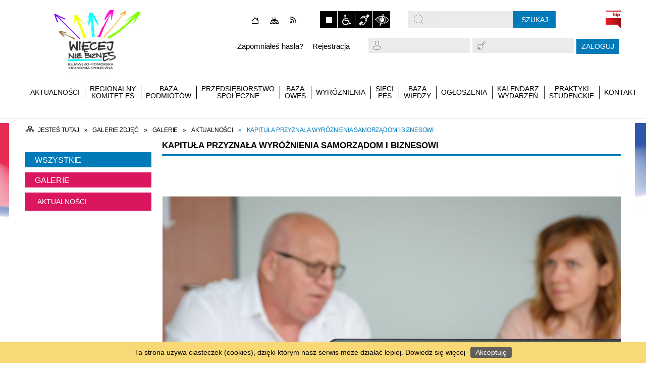

--- FILE ---
content_type: text/html; charset=utf-8
request_url: http://archiwum.es.rops.torun.pl/galeria-40-kapitula_przyznala_wyroznienia.html
body_size: 18315
content:
<!DOCTYPE html>
<html lang="pl"  itemscope="itemscope" itemtype="http://schema.org/WebPage" xmlns="http://www.w3.org/1999/xhtml">
    <head>
        <!-- METAS - - - - - - - - - - - - - - - - - - - - - - - - - - - - - -->
        <title itemprop="name">Kapituła przyznała wyróżnienia samorządom i biznesowi - Galerie zdjęć - Kujawsko-Pomorska Ekonomia Społeczna - ROPS w Toruniu</title>
<meta http-equiv="Content-Type" content="text/html; charset=utf-8" />
	<meta name="title" content="Kapituła przyznała wyróżnienia samorządom i biznesowi - Galerie zdjęć - Kujawsko-Pomorska Ekonomia Społeczna - ROPS w Toruniu" />
	<meta name="description" content="Kujawsko-Pomorska Ekonomia Społeczna - ROPS w Toruniu Kapituła przyznała wyróżnienia samorządom i biznesowi" />
	<meta name="keywords" content="Kujawsko-pomorskie, ekonomia, społeczna, ROPS, Toruń" />
	<meta name="author" content="CONCEPT Intermedia www.sam3.pl" />
	<meta name="robots" content="index, follow" />
        <meta name="viewport" content="width=device-width" />        
        
        <!-- EXTERNALS - - - - - - - - - - - - - - - - - - - - - - - - - - - -->
        <link rel="shortcut icon" href="/favicon.ico" />
        <link rel="alternate" type="application/rss+xml"  title="RSS 2.0" href="http://archiwum.es.rops.torun.pl/aktualnosci.xml" />
        <style type="text/css">
    #overlay
    {
        background-color: #333333 !important;
    }

    #outerImageContainer
    {
        background-color: #FFFFFF !important;
        padding: 0px !important;
    }

    #imageDataContainer
    {
        background-color: #FFFFFF !important;
        padding: 0px !important;
    }

    #imageDetails
    {
        color: #333333 !important;
    }

    .inner-media-wrapper
    {
        display: flex;
        justify-content: center;
    }
</style>
	<link rel="stylesheet" type="text/css" media="all" href="/css/portal/menu.css" />
	<link rel="stylesheet" type="text/css" media="all" href="/css/portal/portPageContent.css" />
	<link rel="stylesheet" type="text/css" media="all" href="/css/portal/common.css" />
	<link rel="stylesheet" type="text/css" media="all" href="/css/portal/KalendarzImprez.css" />
	<link rel="stylesheet" type="text/css" media="all" href="/css/portal/zajawki.css" />
	<link rel="stylesheet" type="text/css" media="screen" href="/css/concept.gallery.css" />
	<link rel="stylesheet" type="text/css" media="all" href="/css/portal/media.css" />
	<link rel="stylesheet" type="text/css" media="all" href="/css/portal/mikroblog.css" />
	<link rel="stylesheet" type="text/css" media="screen" href="/css/concept-carousel.css" />
	<link rel="stylesheet" type="text/css" media="screen" href="/css/smoothness/jquery-ui-1.9.2.custom.min.css" />
	<link rel="stylesheet" type="text/css" media="print" href="/css/print_strona.css" />
	<link rel="stylesheet" type="text/css" media="screen" href="/js/fancyBox/jquery.fancybox.css" />
	<link rel="stylesheet" type="text/css" media="screen" href="/css/portal/responsive.css" />
	<link rel="stylesheet" type="text/css" media="screen" href="/css/domyslny_custom_styles.css" />
	<link rel="stylesheet" type="text/css" media="screen" href="/css/portal/newsbox.css" />

        <!-- JAVASCRIPTS - - - - - - - - - - - - - - - - - - - - - - - - - - -->
                <script src="/js/jquery/jquery-1.12.4.min.js"></script>
        <script src="/js/jquery/jquery-3.1.1.min.js"></script>
        <script src="/js/jquery/jquery-ui-1.9.2.custom.min.js"></script>
        <script src="/js/hammer.min.js"></script>
        <script src="/js/jquery/jquery.ui.datepicker.min.js"></script> 
        <script src="/js/jquery/jquery-ui-timepicker-addon.min.js"></script> 
		<script src="/js/jquery/maphilight.js"></script>
        

<script type="text/javascript" src="/js/menu.min.js"></script>
<script type="text/javascript" src="/js/functions.min.js"></script>
<script type="text/javascript" src="/js/jquery/concept-rotator.js"></script>
<script type="text/javascript" src="/js/jquery/jquery.easing.1.3.js"></script>
<script type="text/javascript" src="/js/gsap/TweenMax.min.js"></script>
<script type="text/javascript" src="/js/gsap/plugins/ScrollToPlugin.min.js"></script>
<script type="text/javascript" src="/js/gsap/plugins/CSSPlugin.min.js"></script>
<script type="text/javascript" src="/js/gsap/easing/EasePack.min.js"></script>
<script type="text/javascript" src="/js/concept.gallery.js?ver=3.0"></script>
<script type="text/javascript" src="/js/akceslab-ytplayer.js"></script>
<script type="text/javascript" src="/js/concept_carousel_v1_0.js"></script>
<script type="text/javascript" src="/js/sam3/concept.newsbox.0.5.js"></script>
    </head>
        <body class="module-galeria action-show id-40 junk-kapitula_przyznala_wyroznienia relURI-galeria-40-kapitula_przyznala_wyroznienia.html">
                <noscript>
            <div id="no_javascript_alert">
                <span class="bold">UWAGA: Wykryto wyłączony javascript.</span>
                W celu poprawnego funkcjonowania strony, prosimy włączyć javascript w państwa przeglądarce            </div>
        </noscript>
                <div class="page_title" style="display: none">
            Kujawsko-Pomorska Ekonomia Społeczna - ROPS w Toruniu<span class="data">Wygenerowano:&nbsp;21-01-2026</span>        </div>
        <h1 hidden>Kujawsko-Pomorska Ekonomia Społeczna - ROPS w Toruniu - archiwum.es.rops.torun.pl
</h1>
        <div id="page_content">       
            <div id="overlay" onclick="clear_other_mobile_active_elements();toggle_body_overflow();"></div>
            <div id="page_container">                <table role="presentation" id="table_1" class="sekcja-paneli">
<colgroup><col style="width: 100%;" /></colgroup><tbody>	<tr>
		<td id="HEADER" class="panel">
			<div>
<div class="header-wrapper"> 
    <div class="header-top"> 
	<div class="miejsce-banerowe logo" >
    <div class="pole-banerowe noprint" style="max-width: 392px; max-height: 154px; " >
<a href="/" target="_self"><img src="/uploads/pub/img_files/img_1/Rysunek2.JPG" alt="Kujawsko-Pomorska Ekonomia Społeczna - logo w nagłówku" title="" onclick="jQuery.ajax({type:'POST',dataType:'html',url:'/banery/click/id/1.html'})" /></a></div>
</div>
<div class="links">
    <div class="hidden"><div tabindex="0" onclick="jQuery('body').scrollTo('#BODY'); jQuery(':focusable', jQuery('#BODY'))[0].focus();">Przejdź do treści</div></div>
    <div class="hidden"><div tabindex="0" onclick="jQuery('body').scrollTo('*[id^=\'search_comn_\']'); jQuery('*[id^=\'search_comn_\']').val('').focus();">Przejdź do Wyszukiwarki</div></div>
    <div class="hidden"><a class="mapa_strony" tabindex="0" href="/mapa_strony.html">Przejdź do mapy strony</a></div>
    <div class="hidden"><div tabindex="0" onclick="jQuery('body').scrollTo('*[id^=\'mainMenu_\']'); jQuery(':focusable', jQuery('*[id^=\'mainMenu_\']'))[0].focus();">Przejdź do Menu</div></div>
</div>
<div class="topMenu_infobar" >
    <div class="home" tabindex="0" title="Strona główna" onclick="location =('/')"></div>
    <div class="mapa_strony" tabindex="0" title="Mapa strony" onclick="location=('/mapa_strony.html')"></div>
    <div class="rss" tabindex="0" title="RSS" onclick="location=('/aktualnosci.xml')"></div>
    <div class="poczta" tabindex="0" title="Kontakt" onclick="location = ('/kontakt.html')"></div>
		
</div><script type="text/javascript">
    function toggleGlobalPause()
    {
        globalPause = !globalPause;
        jQuery(".stop-anim").toggleClass("play");

        var x = jQuery(".stop-anim").text();

        if (x == 'Wznów animacje') {
            jQuery(".stop-anim").text("Zatrzymaj animacje");
            jQuery(".stop-anim").attr("title", "Zatrzymaj animacje");
        } else {
            jQuery(".stop-anim").text("Wznów animacje");
            jQuery(".stop-anim").attr("title", "Wznów animacje");
        }
    }
</script>	

<div class="accesible" >
    <div><div class="stop-anim" title="Zatrzymaj animacje" tabindex="0" onclick="toggleGlobalPause();">Zatrzymaj animacje</div></div>
    <div class="wheelchair" title="Informacje o dostępności" onclick="location = ('/strona-1-informacje_o_dostepnosci.html');"></div>
    <div class="deaf" title="Informacje dla niesłyszących" onclick="location = ('/strona-2-informacja_dla_nieslyszacych.html');"></div>
    <div class="contrast" title="Kontrast" onclick="location = ('/strona-3-informacja_o_kontrasci.html');"></div>
</div>

<section class="component wyszukiwarka-wrapper" >
            <header class="belka hidden-wcag"><h2 class="title"><span>Wyszukiwarka</span></h2></header>
        <div class="comn-wyszukiwarka" role="search">
                <div id="search_box_comn_srch_ed820a12c5c0ffe87319050afde4bd4d"></div>
        <div class="cl"></div>
    </div>
<script type="text/javascript">
//<![CDATA[
jQuery.ajax({type:'POST',dataType:'html',success:function(data, textStatus){jQuery('#search_box_comn_srch_ed820a12c5c0ffe87319050afde4bd4d').html(data);},complete:function(XMLHttpRequest, textStatus){wcagstinks(jQuery("#adv_form")); updateAdvSearchWidth(); jQuery("#adv_form");},url:'/Common/getSearchAllForm/disp/none/hash_id/comn_srch_ed820a12c5c0ffe87319050afde4bd4d.html'})
//]]>
</script></section><a class="bip" title="BIP Regionalnego Ośrodka Polityki Społecznej w Toruniu" href="http://rops.torun.ibip.pl/public/">BIP</a><div class="panel_logowania">
            <header class="belka hidden-wcag"><h2 class="title"><span>Logowanie</span></h2></header>
    <div id="logging_custom_form">
<div class="logging_custom_form">
        <form action="/zaloguj.html" method="post">
        <input type="hidden" name="signin[_csrf_token]" value="45c0d66ae38eb8b5becb2c55c3123453" id="signin__csrf_token" />        <table style="width: 100%;">
            <tr>
                <td class="header_pass"><a class="link_haslo" title="Przypomnij hasło" href="/przypomnij-haslo.html">Zapomniałeś hasła?</a></td>
                <td class="header_reg" ><a class="link_rejestracja" title="Zarejestruj sie w systemie" href="/regulamin.html">Rejestracja</a></td>
                <td class="user_login">
                    <label for="signin_username">Użytkownik <abbr class="required" title="Pole wymagane">*</abbr><span class="hidden-wcag"> - Podaj login</span></label><input class="required password" type="text" name="signin[username]" id="signin_username" />                </td>
                <td class="user_pass">
                    <label for="signin_password">Hasło <abbr class="required" title="Pole wymagane">*</abbr><span class="hidden-wcag"> - Podaj hasło</span></label><input class="required required" type="password" name="signin[password]" id="signin_password" />                </td>
                <td class="logging_custom_form_submit"><input type="submit" class="button" style="float: right;" title="Zaloguj" value="Zaloguj" /></td>
            </tr>
        </table>
    </form>
</div>
</div>
</div><nav class="glowneMenu">

            <ul class="mainMenu" id="mainMenu_d2a309bd0fe58e5b180aaa83a8243cc6">
             <li class="block  no-submenu" id="mainMenu_d2a309bd0fe58e5b180aaa83a8243cc6_pos_1">
<a target="_self" class="menu-level-1" href="/aktualnosci-lista.html"><span>Aktualności</span></a>
</li> <li class="block  with-submenu" id="mainMenu_d2a309bd0fe58e5b180aaa83a8243cc6_pos_2">
<a target="_self" class="menu-level-1" href="/strona-35-regionalny_komitet_ekonomii_spolecznej.html"><span>Regionalny Komitet ES</span></a>
<span class="main-menu-toggler" onclick="mainMenuTogglePosition(this);"></span><div class="sub-block-menu" style="display: none; opacity: 0; height: 0;">
<h2>Regionalny Komitet ES</h2>
<ul class="level-1-wrapper">
<li class="level-1"><a target="_self" class="menu-level-2" href="/strona-36-o_komitecie.html">O Komitecie</a><div class="extra-box"><div>
    <div class="zajawka">
        <a href="/strona-36-o_komitecie.html" target="_self">
            <span class="box-left" style="width: 277px;"><img alt="" style="" src="/uploads/pub/strony/strona_36/zajawki/thumb_731472f1717c8d32523b4d0f1bf5a9c1d5bbedda.png" /></span>            <span class="box-right">
                                <span class="title">O Komitecie</span>
                                    <span class="tresc">Regionalny Komitet Ekonomii Społecznej, złożony z przedstawicieli samorządu województwa i samorządów lokalnych, a także sektora ekonomii społecznej, nauki oraz biznesu, został powołany zgodnie z zapisami Krajowego Program Rozwoju Ekonomii Społecznej. </span>
                    <span class="link">Zobacz całość</span>
                
            </span>
        </a>
    </div>
    </div></div></li><li class="level-1"><a target="_self" class="menu-level-2" href="/strona-96-rkes_i_kadencji.html">RKES I kadencji</a><div class="extra-box"><div><ul class="tiled-list" id="port_41f85f6cb6470d66604284d5547fba4d-switcher">
    <li class="tile-wrapper" id="port_41f85f6cb6470d66604284d5547fba4d-0" ><a target="_self" style="background: #982a41; color: #fff; " href="/strona-37-czlonkowie_rkes.html">Członkowie RKES</a><div class="menu-extra-zaj" style="display: none;">
    <div class="zajawka">
        <a href="/strona-37-czlonkowie_rkes.html" target="_self">
            <span class="box-left" style="width: 277px;"><img alt="" style="" src="/uploads/pub/strony/strona_37/zajawki/thumb_5c1a944ea1cce42688be1be8b9a9c015973326e9.png" /></span>            <span class="box-right">
                                <span class="title">Członkowie RKES</span>
                                    <span class="tresc">W skład Regionalnego Komitetu Ekonomii Społecznej wchodzą przedstawiciele trzech sektorów: samorządowego, ekonomii społecznej oraz nauki i biznesu. </span>
                    <span class="link">Zobacz całość</span>
                
            </span>
        </a>
    </div>
    </div></li><li class="tile-wrapper" id="port_41f85f6cb6470d66604284d5547fba4d-1" ><a target="_self" style="background: #982a41; color: #fff; " href="/strona-39-grupy_robocze_rkes.html">Grupy robocze RKES</a><div class="menu-extra-zaj" style="display: none;">
    <div class="zajawka">
        <a href="/strona-39-grupy_robocze_rkes.html" target="_self">
            <span class="box-left" style="width: 277px;"><img alt="" style="" src="/uploads/pub/strony/strona_39/zajawki/thumb_3b50160d77071c0a26cf610130daf318ae72be62.png" /></span>            <span class="box-right">
                                <span class="title">Grupy robocze RKES</span>
                                    <span class="tresc">W celu sprawnego funkcjonowania Komitetu powołane grupy robocze, zajmujące się wybranymi kwestiami będącymi przedmiotem prac Komitetu.  ZESPÓŁ I (Komitet Monitorujący Ekonomię Społeczną w regionie i Zespół ds. strategicznych, programowych i... </span>
                    <span class="link">Zobacz całość</span>
                
            </span>
        </a>
    </div>
    </div></li><li class="tile-wrapper" id="port_41f85f6cb6470d66604284d5547fba4d-2" ><a target="_self" style="background: #982a41; color: #fff; " href="/strona-38-posiedzenia_komitetu.html">Posiedzenia Komitetu</a><div class="menu-extra-zaj" style="display: none;">
    <div class="zajawka">
        <a href="/strona-38-posiedzenia_komitetu.html" target="_self">
            <span class="box-left" style="width: 277px;"><img alt="" style="" src="/uploads/pub/strony/strona_38/zajawki/thumb_59d43bbc892cd5437d21f503f8a59e41102f75af.png" /></span>            <span class="box-right">
                                <span class="title">Posiedzenia Komitetu</span>
                                    <span class="tresc">Poniżej zamieszczamy relacje z posiedzeń Regionalnego Komitetu Ekonomii Społecznej. </span>
                    <span class="link">Zobacz całość</span>
                
            </span>
        </a>
    </div>
    </div></li></ul>
    <div class="zajawka">
        <a href="/strona-96-rkes_i_kadencji.html" target="_self">
            <span class="box-left" style="width: 277px;"><img alt="" style="" src="/images/common/def_zaj_thumb.png" /></span>            <span class="box-right">
                                <span class="title">RKES I kadencji</span>
                                    <span class="tresc">Regionalny Komitet Ekonomii Społecznej I kadencji Lata </span>
                    <span class="link">Zobacz całość</span>
                
            </span>
        </a>
    </div>
    </div></div></li><li class="level-1"><a target="_self" class="menu-level-2" href="/strona-97-rkres_ii_kadencji.html">RKRES II kadencji</a><div class="extra-box"><div><ul class="tiled-list" id="port_8ea96096e954ac8dbd31b0d777217f5c-switcher">
    <li class="tile-wrapper" id="port_8ea96096e954ac8dbd31b0d777217f5c-0" ><a target="_self" style="background: #982a41; color: #fff; " href="/strona-98-czlonkowie_rkres.html">Członkowie RKRES</a><div class="menu-extra-zaj" style="display: none;">
    <div class="zajawka">
        <a href="/strona-98-czlonkowie_rkres.html" target="_self">
            <span class="box-left" style="width: 277px;"><img alt="" style="" src="/images/common/def_zaj_thumb.png" /></span>            <span class="box-right">
                                <span class="title">Członkowie RKRES</span>
                                    <span class="tresc">STRONA SAMORZĄDOWA
 Katarzyna Lubańska Radna Sejmiku Województwa Kujawsko-Pomorskiego - Przewodnicząca Komisji Pracy, Pomocy Społecznej i Bezpieczeństwa
 Krystyna Żejmo-Wysocka Urząd Marszałkowski Województwa Kujawsko-Pomorskiego - Dyrektor Departamentu... </span>
                    <span class="link">Zobacz całość</span>
                
            </span>
        </a>
    </div>
    </div></li><li class="tile-wrapper"></li><li class="tile-wrapper"></li></ul>
    <div class="zajawka">
        <a href="/strona-97-rkres_ii_kadencji.html" target="_self">
            <span class="box-left" style="width: 277px;"><img alt="" style="" src="/images/common/def_zaj_thumb.png" /></span>            <span class="box-right">
                                <span class="title">RKRES II kadencji</span>
                                    <span class="tresc">Regionalny Komitet Ekonomii Społecznej II kadencji
 Lata </span>
                    <span class="link">Zobacz całość</span>
                
            </span>
        </a>
    </div>
    </div></div></li></ul><div class="extra-content"><div class="extra-box">
    <div class="zajawka">
        <a href="/strona-35-regionalny_komitet_es.html" target="_self">
            <span class="box-left" style="width: 277px;"><img alt="" style="" src="/uploads/pub/strony/strona_35/zajawki/thumb_46fa46b5cd6617982cb7a4dbd34ed20b3a34996c.png" /></span>            <span class="box-right">
                                <span class="title">Regionalny Komitet ES</span>
                                    <span class="tresc">Regionalny Komitet Ekonomii Społecznej, złożony z przedstawicieli samorządu województwa i samorządów lokalnych, a także sektora ekonomii społecznej, nauki oraz biznesu,  został powołany zgodnie z zapisami Krajowego Program Rozwoju Ekonomii Społecznej. </span>
                    <span class="link">Zobacz całość</span>
                
            </span>
        </a>
    </div>
    
</div></div><div tabindex="0" class="sub-menu-closer" id="submenu-closer-mainMenu_d2a309bd0fe58e5b180aaa83a8243cc6_pos_2"></div></div>
                                        <script type="text/javascript">
                        var el_mainMenu_d2a309bd0fe58e5b180aaa83a8243cc6_pos_2 = document.getElementById("mainMenu_d2a309bd0fe58e5b180aaa83a8243cc6_pos_2");
                        mouseMenuNavigation(el_mainMenu_d2a309bd0fe58e5b180aaa83a8243cc6_pos_2, "mainMenu_d2a309bd0fe58e5b180aaa83a8243cc6_pos_2", 1);
                    </script>
                    
                    </li> <li class="block  no-submenu" id="mainMenu_d2a309bd0fe58e5b180aaa83a8243cc6_pos_3">
<a target="_self" class="menu-level-1" href="/informator.html"><span>Baza podmiotów
</span></a>
</li> <li class="block  with-submenu" id="mainMenu_d2a309bd0fe58e5b180aaa83a8243cc6_pos_4">
<a target="_self" class="menu-level-1" href="/strona-44-przedsiebiorstwo_spoleczne.html"><span>Przedsiębiorstwo Społeczne
</span></a>
<span class="main-menu-toggler" onclick="mainMenuTogglePosition(this);"></span><div class="sub-block-menu" style="display: none; opacity: 0; height: 0;">
<h2>Przedsiębiorstwo Społeczne
</h2>
<ul class="level-1-wrapper">
<li class="level-1"><a target="_self" class="menu-level-2" href="/strona-45-aktualnosci.html">Aktualności</a><div class="extra-box"><div>
    <div class="zajawka">
        <a href="/strona-45-aktualnosci.html" target="_self">
            <span class="box-left" style="width: 277px;"><img alt="" style="" src="/uploads/pub/strony/strona_45/zajawki/thumb_71fc6eb1ee53b250826fee4f244205960e903676.jpg" /></span>            <span class="box-right">
                                <span class="title">Aktualności</span>
                                    <span class="tresc"> </span>
                    <span class="link">Zobacz całość</span>
                
            </span>
        </a>
    </div>
    </div></div></li><li class="level-1"><a target="_self" class="menu-level-2" href="/strona-46-ogolnopolska_lista_przedsiebiorstw.html">Ogólnopolska lista przedsiębiorstw społecznych</a><div class="extra-box"><div>
    <div class="zajawka">
        <a href="/strona-46-ogolnopolska_lista_przedsiebiorstw.html" target="_self">
            <span class="box-left" style="width: 277px;"><img alt="" style="" src="/uploads/pub/strony/strona_46/zajawki/thumb_e068616025e84e31a4ec4834cc773550770f3665.jpg" /></span>            <span class="box-right">
                                <span class="title">Ogólnopolska lista przedsiębiorstw społecznych</span>
                                    <span class="tresc"> </span>
                    <span class="link">Zobacz całość</span>
                
            </span>
        </a>
    </div>
    </div></div></li><li class="level-1"><a target="_self" class="menu-level-2" href="/strona-93-kujawsko_pomorska_baza_przedsiebiorstw.html">Kujawsko-Pomorska Baza Przedsiębiorstw Społecznych - wersja internetowa</a><div class="extra-box"><div>
    <div class="zajawka">
        <a href="/strona-93-kujawsko_pomorska_baza_przedsiebiorstw.html" target="_self">
            <span class="box-left" style="width: 277px;"><img alt="" style="" src="/images/common/def_zaj_thumb.png" /></span>            <span class="box-right">
                                <span class="title">Kujawsko-Pomorska Baza Przedsiębiorstw Społecznych - wersja internetowa</span>
                                    <span class="tresc"> </span>
                    <span class="link">Zobacz całość</span>
                
            </span>
        </a>
    </div>
    </div></div></li></ul><div class="extra-content"><div class="extra-box">
    <div class="zajawka">
        <a href="/strona-44-przedsiebiorstwo_spoleczne.html" target="_self">
            <span class="box-left" style="width: 277px;"><img alt="" style="" src="/uploads/pub/strony/strona_44/zajawki/thumb_7cf3a87338dcdedf6ca5a5e54db551c1f01d66ca.jpg" /></span>            <span class="box-right">
                                <span class="title">Przedsiębiorstwo Społeczne</span>
                                    <span class="tresc">PRZEDSIĘBIORSTWO SPOŁECZNE - to podmiot działalności gospodarczej, który oprócz wypracowywania zysku, wyznacza sobie cele społeczne i inwestuje wypracowane nadwyżki zależnie od wyznaczonych sobie celów w działalność lub we wspólnotę, zamiast kierować się potrzebą osiągania maksymalnego zysku. </span>
                    <span class="link">Zobacz całość</span>
                
            </span>
        </a>
    </div>
    
</div></div><div tabindex="0" class="sub-menu-closer" id="submenu-closer-mainMenu_d2a309bd0fe58e5b180aaa83a8243cc6_pos_4"></div></div>
                                        <script type="text/javascript">
                        var el_mainMenu_d2a309bd0fe58e5b180aaa83a8243cc6_pos_4 = document.getElementById("mainMenu_d2a309bd0fe58e5b180aaa83a8243cc6_pos_4");
                        mouseMenuNavigation(el_mainMenu_d2a309bd0fe58e5b180aaa83a8243cc6_pos_4, "mainMenu_d2a309bd0fe58e5b180aaa83a8243cc6_pos_4", 1);
                    </script>
                    
                    </li> <li class="block  with-submenu" id="mainMenu_d2a309bd0fe58e5b180aaa83a8243cc6_pos_5">
<a target="_self" class="menu-level-1" href="/strona-12-osrodki_wsparcia_ekonomii_spolecznej.html"><span>Baza OWES</span></a>
<span class="main-menu-toggler" onclick="mainMenuTogglePosition(this);"></span><div class="sub-block-menu" style="display: none; opacity: 0; height: 0;">
<h2>Baza OWES</h2>
<ul class="level-1-wrapper">
<li class="level-1"><a target="_self" class="menu-level-2" href="/strona-100-owes_akredytowane_i_realizujace.html">OWES akredytowane i realizujące projekty RPO WKP</a><div class="extra-box"><div><ul class="tiled-list" id="port_1568b98843a19136c8335be5be59073e-switcher">
    <li class="tile-wrapper" id="port_1568b98843a19136c8335be5be59073e-0" ><a target="_self" style="background: #982a41; color: #fff; " href="/strona-6-subregion_1_stowarzyszenie_na_rzecz.html">SUBREGION 1 - Stowarzyszenie na Rzecz Rozwoju Kobiet "GINEKA"</a><div class="menu-extra-zaj" style="display: none;">
    <div class="zajawka">
        <a href="/strona-6-subregion_1_stowarzyszenie_na_rzecz.html" target="_self">
            <span class="box-left" style="width: 277px;"><img alt="" style="" src="/uploads/pub/strony/strona_6/zajawki/thumb_d90a8e10a7785431cd1ef287df6a293383205198.jpg" /></span>            <span class="box-right">
                                <span class="title">SUBREGION 1 - Stowarzyszenie na Rzecz Rozwoju Kobiet "GINEKA"</span>
                                    <span class="tresc">Projekt jest realizowany na terenie Bydgoszczy i powiatów: bydgoskiego, nakielskiego, sępoleńskiego i tucholskiego. Czas trwania: od 01.06.2016 r. do 30.09.2019 r. </span>
                    <span class="link">Zobacz całość</span>
                
            </span>
        </a>
    </div>
    </div></li><li class="tile-wrapper" id="port_1568b98843a19136c8335be5be59073e-1" ><a target="_self" style="background: #982a41; color: #fff; " href="/strona-8-subregion_2_europejskie_centrum.html">SUBREGION 2 - Europejskie Centrum Współpracy Młodzieży i Stowarzyszenie  "TILIA"</a><div class="menu-extra-zaj" style="display: none;">
    <div class="zajawka">
        <a href="/strona-8-subregion_2_europejskie_centrum.html" target="_self">
            <span class="box-left" style="width: 277px;"><img alt="" style="" src="/uploads/pub/strony/strona_8/zajawki/thumb_74491b0d29a7d4567c8e2e3a02b148060162197f.png" /></span>            <span class="box-right">
                                <span class="title">SUBREGION 2 - Europejskie Centrum Współpracy Młodzieży i Stowarzyszenie  "TILIA"</span>
                                    <span class="tresc">Cel główny projektu to wzmocnienie rozwoju sektora ekonomii społecznej  istniejących podmiotów ekonomii społecznej (PES) oraz pobudzenie powstawania nowych PES poprzez tworzenie nowych miejsc pracy w drodze animacji i inkubacji. </span>
                    <span class="link">Zobacz całość</span>
                
            </span>
        </a>
    </div>
    </div></li><li class="tile-wrapper" id="port_1568b98843a19136c8335be5be59073e-2" ><a target="_self" style="background: #982a41; color: #fff; " href="/strona-7-subregion_3_stowarzyszenie_kujawsko.html">SUBREGION 3 - Stowarzyszenie Kujawsko-Pomorski Ośrodek Wsparcia Inicjatyw Pozarządowych "TŁOK"</a><div class="menu-extra-zaj" style="display: none;">
    <div class="zajawka">
        <a href="/strona-7-subregion_3_stowarzyszenie_kujawsko.html" target="_self">
            <span class="box-left" style="width: 277px;"><img alt="" style="" src="/uploads/pub/strony/strona_7/zajawki/thumb_3ecc8e98f39b848076cda67070b4ff7ec40db4d0.jpg" /></span>            <span class="box-right">
                                <span class="title">SUBREGION 3 - Stowarzyszenie Kujawsko-Pomorski Ośrodek Wsparcia Inicjatyw Pozarządowych "TŁOK"</span>
                                    <span class="tresc">Celem projektu jest rozwój potencjału i możliwości do zwiększenia zatrudnienia w istniejących podmiotach ekonomii społecznej oraz zwiększenie aktywizacji zawodowej i społecznej w obszarze ekonomii społecznej. </span>
                    <span class="link">Zobacz całość</span>
                
            </span>
        </a>
    </div>
    </div></li><li class="tile-wrapper" id="port_1568b98843a19136c8335be5be59073e-3" ><a target="_self" style="background: #982a41; color: #fff; " href="/strona-9-subregion_4_fundacja_ekspert_kujawy_i.html">SUBREGION 4 - Fundacja "EKSPERT - KUJAWY" i Wyższa Szkoła Gospodarki w Bydgoszczy</a><div class="menu-extra-zaj" style="display: none;">
    <div class="zajawka">
        <a href="/strona-9-subregion_4_fundacja_ekspert_kujawy_i.html" target="_self">
            <span class="box-left" style="width: 277px;"><img alt="" style="" src="/uploads/pub/strony/strona_9/zajawki/thumb_9de6a5d0ff8511afc51674ce1d31356e347c6801.png" /></span>            <span class="box-right">
                                <span class="title">SUBREGION 4 - Fundacja "EKSPERT - KUJAWY" i Wyższa Szkoła Gospodarki w Bydgoszczy</span>
                                    <span class="tresc">Celem podejmowanych działań jest wspieranie podmiotów i osób zainteresowanych działalnością w obszarze ekonomii społecznej, poprzez pomoc specjalistów z dziedziny ekonomii, prawa, marketingu i zarządzania zasobami ludzkimi. </span>
                    <span class="link">Zobacz całość</span>
                
            </span>
        </a>
    </div>
    </div></li><li class="tile-wrapper"></li><li class="tile-wrapper"></li></ul>
    <div class="zajawka">
        <a href="/strona-100-owes_akredytowane_i_realizujace.html" target="_self">
            <span class="box-left" style="width: 277px;"><img alt="" style="" src="/images/common/def_zaj_thumb.png" /></span>            <span class="box-right">
                                <span class="title">OWES akredytowane i realizujące projekty RPO WKP</span>
                                    <span class="tresc"> </span>
                    <span class="link">Zobacz całość</span>
                
            </span>
        </a>
    </div>
    </div></div></li><li class="level-1"><a target="_self" class="menu-level-2" href="/strona-102-owes_akredytowany.html">OWES akredytowany</a><div class="extra-box"><div><ul class="tiled-list" id="port_a6172a4d0443013ae6b5e8ff14c770fc-switcher">
    <li class="tile-wrapper" id="port_a6172a4d0443013ae6b5e8ff14c770fc-0" ><a target="_self" style="background: #982a41; color: #fff; " href="/strona-103-wyzsza_szkola_gospodarki_w_bydgoszczy.html">Wyższa Szkoła Gospodarki w Bydgoszczy</a><div class="menu-extra-zaj" style="display: none;">
    <div class="zajawka">
        <a href="/strona-103-wyzsza_szkola_gospodarki_w_bydgoszczy.html" target="_self">
            <span class="box-left" style="width: 277px;"><img alt="" style="" src="/images/common/def_zaj_thumb.png" /></span>            <span class="box-right">
                                <span class="title">Wyższa Szkoła Gospodarki w Bydgoszczy</span>
                                    <span class="tresc">OWES Wyższa Szkoła Gospodarki oferuje następujące formy wsparcia:
 organizacji targów, konferencji i programów edukacyjnych z zakresu przedsiębiorczości społecznej
 udostępniania infrastruktury niezbędnej do przeprowadzenia spotkań, konferencji i... </span>
                    <span class="link">Zobacz całość</span>
                
            </span>
        </a>
    </div>
    </div></li><li class="tile-wrapper"></li><li class="tile-wrapper"></li></ul>
    <div class="zajawka">
        <a href="/strona-102-owes_akredytowany.html" target="_self">
            <span class="box-left" style="width: 277px;"><img alt="" style="" src="/images/common/def_zaj_thumb.png" /></span>            <span class="box-right">
                                <span class="title">OWES akredytowany</span>
                                    <span class="tresc"> </span>
                    <span class="link">Zobacz całość</span>
                
            </span>
        </a>
    </div>
    </div></div></li><li class="level-1"><a target="_self" class="menu-level-2" href="/strona-41-regionalna_siec_owes.html">Regionalna Sieć OWES</a><div class="extra-box"><div>
    <div class="zajawka">
        <a href="/strona-41-regionalna_siec_owes.html" target="_self">
            <span class="box-left" style="width: 277px;"><img alt="" style="" src="/uploads/pub/strony/strona_41/zajawki/thumb_52aaa1b54bd1bbabf52bc89e117e551a3d71012a.jpg" /></span>            <span class="box-right">
                                <span class="title">Regionalna Sieć OWES</span>
                                    <span class="tresc">Stowarzyszenie na Rzecz Rozwoju Kobiet "GINEKA", Europejskie Centrum Współpracy Młodzieży w partnerstwie ze Stowarzyszeniem "TILIA", Stowarzyszenie Kujawsko-Pomorski Ośrodek Wsparcia Inicjatyw Pozarządowych "TŁOK" i Fundacja "EKSPERT-KUJAWY" w... </span>
                    <span class="link">Zobacz całość</span>
                
            </span>
        </a>
    </div>
    </div></div></li></ul><div class="extra-content"><div class="extra-box">
    <div class="zajawka">
        <a href="/strona-12-osrodki_wsparcia_ekonomii_spolecznej.html" target="_self">
            <span class="box-left" style="width: 277px;"><img alt="" style="" src="/images/common/def_zaj_thumb.png" /></span>            <span class="box-right">
                                <span class="title">Ośrodki Wsparcia Ekonomii Społecznej</span>
                                    <span class="tresc">Ośrodek Wsparcia Ekonomii Społecznej (OWES) to podmiot lub partnerstwo posiadający akredytację, świadczący komplementarnie pakiet usług wsparcia ekonomii społecznej wskazanych w KPRES. </span>
                    <span class="link">Zobacz całość</span>
                
            </span>
        </a>
    </div>
    
</div></div><div tabindex="0" class="sub-menu-closer" id="submenu-closer-mainMenu_d2a309bd0fe58e5b180aaa83a8243cc6_pos_5"></div></div>
                                        <script type="text/javascript">
                        var el_mainMenu_d2a309bd0fe58e5b180aaa83a8243cc6_pos_5 = document.getElementById("mainMenu_d2a309bd0fe58e5b180aaa83a8243cc6_pos_5");
                        mouseMenuNavigation(el_mainMenu_d2a309bd0fe58e5b180aaa83a8243cc6_pos_5, "mainMenu_d2a309bd0fe58e5b180aaa83a8243cc6_pos_5", 1);
                    </script>
                    
                    </li> <li class="block  with-submenu" id="mainMenu_d2a309bd0fe58e5b180aaa83a8243cc6_pos_6">
<a target="_self" class="menu-level-1" href="/strona-13-wyroznienia.html"><span>Wyróżnienia</span></a>
<span class="main-menu-toggler" onclick="mainMenuTogglePosition(this);"></span><div class="sub-block-menu" style="display: none; opacity: 0; height: 0;">
<h2>Wyróżnienia</h2>
<ul class="level-1-wrapper">
<li class="level-1"><a target="_self" class="menu-level-2" href="/strona-25-zakup_prospoleczny.html">Zakup Prospołeczny</a><div class="extra-box"><div><ul class="tiled-list" id="port_e852ec1cea57409ce0e46284547477ce-switcher">
    <li class="tile-wrapper" id="port_e852ec1cea57409ce0e46284547477ce-0" ><a target="_self" style="background: #982a41; color: #fff; " href="/strona-17-biezace_informacje.html">Bieżące informacje</a><div class="menu-extra-zaj" style="display: none;">
    <div class="zajawka">
        <a href="/strona-17-biezace_informacje.html" target="_self">
            <span class="box-left" style="width: 277px;"><img alt="" style="" src="/uploads/pub/strony/strona_17/zajawki/thumb_1c33aa0fbbce9038a265399192f3abffac441985.jpg" /></span>            <span class="box-right">
                                <span class="title">Bieżące informacje</span>
                                    <span class="tresc"> </span>
                    <span class="link">Zobacz całość</span>
                
            </span>
        </a>
    </div>
    </div></li><li class="tile-wrapper" id="port_e852ec1cea57409ce0e46284547477ce-1" ><a target="_self" style="background: #982a41; color: #fff; " href="/strona-19-certyfikowane_podmioty.html">Certyfikowane podmioty</a><div class="menu-extra-zaj" style="display: none;">
    <div class="zajawka">
        <a href="/strona-19-certyfikowane_podmioty.html" target="_self">
            <span class="box-left" style="width: 277px;"><img alt="" style="" src="/uploads/pub/strony/strona_19/zajawki/thumb_03954f177e0460bc93d69477f4ccbf3ee9582857.jpg" /></span>            <span class="box-right">
                                <span class="title">Certyfikowane podmioty</span>
                                    <span class="tresc">Celem istnienia znaku jest dawanie klientom szansy kupowania produktów i usług ekonomii społecznej. Takie prospołeczne zakupy pozwalają podejmować decyzje na rzecz ludzi potrzebujących, walczących o swoją samodzielność życiową i zawodową. </span>
                    <span class="link">Zobacz całość</span>
                
            </span>
        </a>
    </div>
    </div></li><li class="tile-wrapper" id="port_e852ec1cea57409ce0e46284547477ce-2" ><a target="_self" style="background: #982a41; color: #fff; " href="/strona-18-dokumenty_do_pobrania.html">Dokumenty do pobrania</a><div class="menu-extra-zaj" style="display: none;">
    <div class="zajawka">
        <a href="/strona-18-dokumenty_do_pobrania.html" target="_self">
            <span class="box-left" style="width: 277px;"><img alt="" style="" src="/uploads/pub/strony/strona_18/zajawki/thumb_21b5e1fea75c89fe5eddf0a18ae1ed522bc9ba0b.png" /></span>            <span class="box-right">
                                <span class="title">Dokumenty do pobrania</span>
                                    <span class="tresc">O prawo do posługiwania się Znakiem Promocyjnym Ekonomii Społecznej "Zakup Prospołeczny" mogą ubiegać się podmioty spełniające wymogi określone w Zasadach przyznawania Znaku Promocyjnego Ekonomii Społecznej "Zakup Prospołeczny".
 Przyznanie certyfikatu... </span>
                    <span class="link">Zobacz całość</span>
                
            </span>
        </a>
    </div>
    </div></li></ul>
    <div class="zajawka">
        <a href="/strona-25-zakup_prospoleczny.html" target="_self">
            <span class="box-left" style="width: 277px;"><img alt="" style="" src="/uploads/pub/strony/strona_25/zajawki/thumb_dc1083953ea2b6aa9fcedf1547645c25a7799ba2.png" /></span>            <span class="box-right">
                                <span class="title">Zakup Prospołeczny</span>
                                    <span class="tresc">Cel jego istnienia jest bardzo prosty. Z jednej strony daje on klientom szansę kupowania produktów i usług ekonomii społecznej, a tym samym dokonywania ważnych społecznych działań - takie prospołeczne zakupy pozwalają przy okazji codziennych wydatków... </span>
                    <span class="link">Zobacz całość</span>
                
            </span>
        </a>
    </div>
    </div></div></li><li class="level-1"><a target="_self" class="menu-level-2" href="/strona-26-samorzad_przyjazny_ekonomii_spolecznej.html">Samorząd Przyjazny Ekonomii Społecznej</a><div class="extra-box"><div><ul class="tiled-list" id="port_9f97bba0bbb3a2e4bab3a230a086c0fb-switcher">
    <li class="tile-wrapper" id="port_9f97bba0bbb3a2e4bab3a230a086c0fb-0" ><a target="_self" style="background: #982a41; color: #fff; " href="/strona-31-wyroznione_samorzady.html">Wyróżnione samorządy</a><div class="menu-extra-zaj" style="display: none;">
    <div class="zajawka">
        <a href="/strona-31-wyroznione_samorzady.html" target="_self">
            <span class="box-left" style="width: 277px;"><img alt="" style="" src="/uploads/pub/strony/strona_31/zajawki/thumb_8c1297dd70a4a19dcd066af1b52cfa091a0c7758.jpg" /></span>            <span class="box-right">
                                <span class="title">Wyróżnione samorządy</span>
                                    <span class="tresc">Laureaci plebiscytu "Samorząd Przyjazny Ekonomii Społecznej" </span>
                    <span class="link">Zobacz całość</span>
                
            </span>
        </a>
    </div>
    </div></li><li class="tile-wrapper" id="port_9f97bba0bbb3a2e4bab3a230a086c0fb-1" ><a target="_self" style="background: #982a41; color: #fff; " href="/strona-33-dokumenty_do_pobrania.html">Dokumenty do pobrania</a><div class="menu-extra-zaj" style="display: none;">
    <div class="zajawka">
        <a href="/strona-33-dokumenty_do_pobrania.html" target="_self">
            <span class="box-left" style="width: 277px;"><img alt="" style="" src="/uploads/pub/strony/strona_33/zajawki/thumb_818bea3011e2abdc7a7c03ba6bed04851bc42080.png" /></span>            <span class="box-right">
                                <span class="title">Dokumenty do pobrania</span>
                                    <span class="tresc"> </span>
                    <span class="link">Zobacz całość</span>
                
            </span>
        </a>
    </div>
    </div></li><li class="tile-wrapper"></li></ul>
    <div class="zajawka">
        <a href="/strona-26-samorzad_przyjazny_ekonomii_spolecznej.html" target="_self">
            <span class="box-left" style="width: 277px;"><img alt="" style="" src="/uploads/pub/strony/strona_26/zajawki/thumb_61f2e7419848b0b659e8f96245f79eea2580a0c0.png" /></span>            <span class="box-right">
                                <span class="title">Samorząd Przyjazny Ekonomii Społecznej</span>
                                    <span class="tresc">Zadaniem przedsięwzięcia "Samorząd przyjazny ekonomii społecznej" jest upowszechnianie i stymulowanie działań na rzecz ekonomii społecznej oraz rozwijanie zakresu i wymiaru współpracy samorządów gminnych i powiatowych z podmiotami ekonomii społecznej.
... </span>
                    <span class="link">Zobacz całość</span>
                
            </span>
        </a>
    </div>
    </div></div></li><li class="level-1"><a target="_self" class="menu-level-2" href="/strona-27-przedsiebiorstwo_zaangazowane_spolecznie.html">Przedsiębiorstwo Zaangażowane Społecznie</a><div class="extra-box"><div><ul class="tiled-list" id="port_a0301f0f25c1ae7f4348af43f4dd75ea-switcher">
    <li class="tile-wrapper" id="port_a0301f0f25c1ae7f4348af43f4dd75ea-0" ><a target="_self" style="background: #982a41; color: #fff; " href="/strona-54-przedsiebiorstwa_wyroznione.html">Przedsiębiorstwa wyróżnione</a><div class="menu-extra-zaj" style="display: none;">
    <div class="zajawka">
        <a href="/strona-54-przedsiebiorstwa_wyroznione.html" target="_self">
            <span class="box-left" style="width: 277px;"><img alt="" style="" src="/uploads/pub/strony/strona_54/zajawki/thumb_bf9eb9d21427ab69c14dfb4ecfc58efdf44f6b06.jpg" /></span>            <span class="box-right">
                                <span class="title">Przedsiębiorstwa wyróżnione</span>
                                    <span class="tresc">Przedsiębiorstwa zaangażowane społecznie </span>
                    <span class="link">Zobacz całość</span>
                
            </span>
        </a>
    </div>
    </div></li><li class="tile-wrapper" id="port_a0301f0f25c1ae7f4348af43f4dd75ea-1" ><a target="_self" style="background: #982a41; color: #fff; " href="/strona-34-dokumenty_do_pobrania.html">Dokumenty do pobrania</a><div class="menu-extra-zaj" style="display: none;">
    <div class="zajawka">
        <a href="/strona-34-dokumenty_do_pobrania.html" target="_self">
            <span class="box-left" style="width: 277px;"><img alt="" style="" src="/uploads/pub/strony/strona_34/zajawki/thumb_896097758947b34c58680b30bb0fb62ecf8fa1d2.png" /></span>            <span class="box-right">
                                <span class="title">Dokumenty do pobrania</span>
                                    <span class="tresc">Laureatem wyróżnienia "Przedsiębiorstwo zaangażowane społecznie" może zostać przedsiębiorstwo (lub grupa przedsiębiorstw) bez względu na wielkość (mikro, małe, średnie i duże przedsiębiorstwo) zaangażowane w projektowanie, wspieranie lub wdrażania... </span>
                    <span class="link">Zobacz całość</span>
                
            </span>
        </a>
    </div>
    </div></li><li class="tile-wrapper"></li></ul>
    <div class="zajawka">
        <a href="/strona-27-przedsiebiorstwo_zaangazowane_spolecznie.html" target="_self">
            <span class="box-left" style="width: 277px;"><img alt="" style="" src="/uploads/pub/strony/strona_27/zajawki/thumb_0fb55e8520c1dba6478b0708f1e57ef558997300.png" /></span>            <span class="box-right">
                                <span class="title">Przedsiębiorstwo Zaangażowane Społecznie</span>
                                    <span class="tresc">Wyróżnienie "Przedsiębiorstwo zaangażowane społecznie" służy budowaniu relacji międzysektorowych, wzmacnianiu współpracy i powiązań między podmiotami aktywnymi w sektorze przedsiębiorczości i w sferze społecznej, promowaniu postaw prospołecznych wśród... </span>
                    <span class="link">Zobacz całość</span>
                
            </span>
        </a>
    </div>
    </div></div></li><li class="level-1"><a target="_self" class="menu-level-2" href="/strona-113-wyroznienia_specjalne_marszalka.html">Wyróżnienia Specjalne Marszałka Województwa Kujawsko Pomorskiego</a><div class="extra-box"><div><ul class="tiled-list" id="port_26b1bb55cfd24e138cb81eb9641820d1-switcher">
    <li class="tile-wrapper" id="port_26b1bb55cfd24e138cb81eb9641820d1-0" ><a target="_self" style="background: #982a41; color: #fff; " href="/strona-114-wyroznienia_edycja_2020_2021.html">Wyróżnienia edycja 2020-2021</a><div class="menu-extra-zaj" style="display: none;">
    <div class="zajawka">
        <a href="/strona-114-wyroznienia_edycja_2020_2021.html" target="_self">
            <span class="box-left" style="width: 277px;"><img alt="" style="" src="/images/common/def_zaj_thumb.png" /></span>            <span class="box-right">
                                <span class="title">Wyróżnienia edycja 2020-2021</span>
                                    <span class="tresc">Wyróżnienie Specjalne Marszałka Województwa Kujawsko-Pomorskiego dla podmiotów ekonomii społecznej
 
 Edycja 2020-2021
 Wyróżnienie otrzymały zgłoszone podmioty ekonomii społecznej, które w czasie trwania pandemii (w latach 2020 - 2021) wykazały się... </span>
                    <span class="link">Zobacz całość</span>
                
            </span>
        </a>
    </div>
    </div></li><li class="tile-wrapper"></li><li class="tile-wrapper"></li></ul>
    <div class="zajawka">
        <a href="/strona-113-wyroznienia_specjalne_marszalka.html" target="_self">
            <span class="box-left" style="width: 277px;"><img alt="" style="" src="/images/common/def_zaj_thumb.png" /></span>            <span class="box-right">
                                <span class="title">Wyróżnienia Specjalne Marszałka Województwa Kujawsko Pomorskiego</span>
                                    <span class="tresc">Wyróżnienie może otrzymać każdy podmiot ekonomii społecznej, który w czasie pandemii (w latach 2020 - 2021) wykazał się zdolnością skutecznej adaptacji do nowej sytuacji. </span>
                    <span class="link">Zobacz całość</span>
                
            </span>
        </a>
    </div>
    </div></div></li></ul><div class="extra-content"><div class="extra-box">
    <div class="zajawka">
        <a href="/strona-13-wyroznienia.html" target="_self">
            <span class="box-left" style="width: 277px;"><img alt="" style="" src="/images/common/def_zaj_thumb.png" /></span>            <span class="box-right">
                                <span class="title">Wyróżnienia</span>
                                    <span class="tresc">Regionalny Ośrodek Polityki Społecznej w Toruniu w porozumieniu z Regionalnym Komitetem Ekonomii Społecznej, realizując zadanie upowszechniania ekonomii społecznej w województwie kujawsko-pomorskim, prowadzi także działania mające na celu promowanie i wyróżnianie inicjatyw związanych z rozwojem ekonomii społecznej w regionie.
Przyznając certyfikat "Zakup Prospołeczny" promuje usługi oraz produkty wytwarzane przez podmioty ekonomii społecznej i jednocześnie potwierdza ich najwyższą jakość. 
Doceniając wkład jednostek samorządu terytorialnego w propagowanie i rozwój przedsiębiorczości społecznej oraz współpracę z podmiotami ekonomii społecznej na swoim terenie, przyznaje wyróżnienie "Samorząd Przyjazny Ekonomii Społecznej" a jednostki szczególnie zaangażowane nagradza wyróżnieniem "Samorząd Rozwijający Ekonomię Społeczną" - w kategorii srebrnej lub złotej.
Natomiast przedsiębiorstwa budujące pozytywne relacje z podmiotami ekonomii społecznej, organizacjami pozarządowymi lub społecznością lokalną, oparte na działalności pozabiznesowej, które nie prowadzą do bezpośredniego zysku finansowego, wyróżnia znakiem "Przedsiębiorstwo zaangażowane społecznie". </span>
                    <span class="link">Zobacz całość</span>
                
            </span>
        </a>
    </div>
    
</div></div><div tabindex="0" class="sub-menu-closer" id="submenu-closer-mainMenu_d2a309bd0fe58e5b180aaa83a8243cc6_pos_6"></div></div>
                                        <script type="text/javascript">
                        var el_mainMenu_d2a309bd0fe58e5b180aaa83a8243cc6_pos_6 = document.getElementById("mainMenu_d2a309bd0fe58e5b180aaa83a8243cc6_pos_6");
                        mouseMenuNavigation(el_mainMenu_d2a309bd0fe58e5b180aaa83a8243cc6_pos_6, "mainMenu_d2a309bd0fe58e5b180aaa83a8243cc6_pos_6", 1);
                    </script>
                    
                    </li> <li class="block  with-submenu" id="mainMenu_d2a309bd0fe58e5b180aaa83a8243cc6_pos_7">
<a target="_self" class="menu-level-1" href="/strona-15-sieci_pes.html"><span>Sieci PES</span></a>
<span class="main-menu-toggler" onclick="mainMenuTogglePosition(this);"></span><div class="sub-block-menu" style="display: none; opacity: 0; height: 0;">
<h2>Sieci PES</h2>
<ul class="level-1-wrapper">
<li class="level-1"><a target="_self" class="menu-level-2" href="/strona-28-siec_wspolpracy_spoldzielni_socjalnych.html">Sieć Współpracy Spółdzielni Socjalnych</a><div class="extra-box"><div>
    <div class="zajawka">
        <a href="/strona-28-siec_wspolpracy_spoldzielni_socjalnych.html" target="_self">
            <span class="box-left" style="width: 277px;"><img alt="" style="" src="/uploads/pub/strony/strona_28/zajawki/thumb_3217059fc226714c537ea45df2f3d13f56205374.png" /></span>            <span class="box-right">
                                <span class="title">Sieć Współpracy Spółdzielni Socjalnych</span>
                                    <span class="tresc">Spółdzielnie Socjalne jako podmioty gospodarcze realizujące zadania z zakresu reintegracji społecznej i zawodowej osób należących do grup defaworyzowanych, stanowią jeden z elementów realizacji polityki społecznej ramowo określonej w Kujawsko-Pomorskim... </span>
                    <span class="link">Zobacz całość</span>
                
            </span>
        </a>
    </div>
    </div></div></li><li class="level-1"><a target="_self" class="menu-level-2" href="/strona-29-kujawsko_pomorski_konwent_centrow_i.html">Kujawsko-Pomorski Konwent Centrów i Klubów Integracji Społecznej</a><div class="extra-box"><div>
    <div class="zajawka">
        <a href="/strona-29-kujawsko_pomorski_konwent_centrow_i.html" target="_self">
            <span class="box-left" style="width: 277px;"><img alt="" style="" src="/uploads/pub/strony/strona_29/zajawki/thumb_3fa78b3a6a3ce34539a95e05f394e920f8c5d4da.jpg" /></span>            <span class="box-right">
                                <span class="title">Kujawsko-Pomorski Konwent Centrów i Klubów Integracji Społecznej</span>
                                    <span class="tresc">Mając na uwadze potencjał Centrów i Klubów Integracji Społecznej z terenu województwa kujawsko-pomorskiego oraz ich znaczenie dla zrównoważonego, wszechstronnego i dynamicznego rozwoju tego regionu, Centra i Kluby Integracji Społecznej zawiarły w dniu... </span>
                    <span class="link">Zobacz całość</span>
                
            </span>
        </a>
    </div>
    </div></div></li><li class="level-1"><a target="_self" class="menu-level-2" href="/strona-30-kujawsko_pomorska_siec_wspolpracy.html">Kujawsko-Pomorska Sieć Współpracy Warsztatów Terapii Zajęciowej</a><div class="extra-box"><div>
    <div class="zajawka">
        <a href="/strona-30-kujawsko_pomorska_siec_wspolpracy.html" target="_self">
            <span class="box-left" style="width: 277px;"><img alt="" style="" src="/uploads/pub/strony/strona_30/zajawki/thumb_b49b29dbb13b2f7ab7a9054db957aaef1665921f.jpg" /></span>            <span class="box-right">
                                <span class="title">Kujawsko-Pomorska Sieć Współpracy Warsztatów Terapii Zajęciowej</span>
                                    <span class="tresc">Mając na uwadze potencjał Warsztatów Terapii Zajęciowej z terenu województwa kujawsko-pomorskiego oraz ich znaczenie dla zrównoważonego, wszechstronnego i dynamicznego rozwoju tego regionu, Warsztaty Terapii Zajęciowej zawarły w dniu 6 października... </span>
                    <span class="link">Zobacz całość</span>
                
            </span>
        </a>
    </div>
    </div></div></li><li class="level-1"><a target="_self" class="menu-level-2" href="/strona-40-kujawsko_pomorska_siec_wspolpracy.html">Kujawsko-Pomorska Sieć Współpracy Zakładów Aktywności Zawodowej</a><div class="extra-box"><div>
    <div class="zajawka">
        <a href="/strona-40-kujawsko_pomorska_siec_wspolpracy.html" target="_self">
            <span class="box-left" style="width: 277px;"><img alt="" style="" src="/uploads/pub/strony/strona_40/zajawki/thumb_8ecb76ffaa6d55ed97843463073e357daa82b270.png" /></span>            <span class="box-right">
                                <span class="title">Kujawsko-Pomorska Sieć Współpracy Zakładów Aktywności Zawodowej</span>
                                    <span class="tresc">Mając na uwadze potencjał Zakładów Aktywności Zawodowej z terenu województwa kujawsko-pomorskiego oraz ich znaczenie dla zrównoważonego, wszechstronnego i dynamicznego rozwoju tego regionu, Zakłady Aktywności Zawodowej zawarły w dniu 8 maja 2018 r... </span>
                    <span class="link">Zobacz całość</span>
                
            </span>
        </a>
    </div>
    </div></div></li><li class="level-1"><a target="_self" class="menu-level-2" href="/strona-55-kujawsko_pomorska_siec_wspolpracy.html">Kujawsko-Pomorska Sieć Współpracy Certyfikowanych Podmiotów Ekonomii Społecznej</a><div class="extra-box"><div>
    <div class="zajawka">
        <a href="/strona-55-kujawsko_pomorska_siec_wspolpracy.html" target="_self">
            <span class="box-left" style="width: 277px;"><img alt="" style="" src="/uploads/pub/strony/strona_55/zajawki/thumb_fccaf6c490914be043a3f6758bb670f3ac67c46f.jpg" /></span>            <span class="box-right">
                                <span class="title">Kujawsko-Pomorska Sieć Współpracy Certyfikowanych Podmiotów Ekonomii Społecznej</span>
                                    <span class="tresc">Sieć tworzą wszystkie certyfikowane znakiem "Zakup prospołeczny" podmioty, które podpisały niniejsze Porozumienie, jak również podmioty, które przystąpią do Sieci. Celem głównym funkcjonowania sieci jest zapewnienie dodatkowych form wsparcia wynikających z potrzeb wskazanych przez kujawsko-pomorskie PES. </span>
                    <span class="link">Zobacz całość</span>
                
            </span>
        </a>
    </div>
    </div></div></li><li class="level-1"><a target="_self" class="menu-level-2" href="/strona-94-siec_turystyczna_podmiotow_ekonomii.html">Sieć turystyczna podmiotów ekonomii społecznej z województwa kujawsko-pomorskiego</a><div class="extra-box"><div>
    <div class="zajawka">
        <a href="/strona-94-siec_turystyczna_podmiotow_ekonomii.html" target="_self">
            <span class="box-left" style="width: 277px;"><img alt="" style="" src="/uploads/pub/strony/strona_94/zajawki/thumb_45f518c18bbec88f328ea6970d647b11cb33e811.jpg" /></span>            <span class="box-right">
                                <span class="title">Sieć turystyczna podmiotów ekonomii społecznej z województwa kujawsko-pomorskiego</span>
                                    <span class="tresc">Podstawowym celem, dla którego osiem podmiotów postanowiło 5 marca 2020 roku założyć Sieć Turystyczną Podmiotów Ekonomii Społecznej z Województwie Kujawsko-Pomorskiej jest działanie na rzecz rozwoju sieci współpracy (PES) w naszym regionie, w... </span>
                    <span class="link">Zobacz całość</span>
                
            </span>
        </a>
    </div>
    </div></div></li></ul><div class="extra-content"><div class="extra-box">
    <div class="zajawka">
        <a href="/strona-15-sieci_pes.html" target="_self">
            <span class="box-left" style="width: 277px;"><img alt="" style="" src="/uploads/pub/strony/strona_15/zajawki/thumb_a5ff0f9d0071615501d029ab0d9d4f88aeb79401.jpg" /></span>            <span class="box-right">
                                <span class="title">Sieci PES</span>
                                    <span class="tresc">W tym dziale znajdują się porozumienia o współpracy zawarte na terenie województwa kujawsko-pomorskiego oraz listy podmiotów, które zawiązały sieci. </span>
                    <span class="link">Zobacz całość</span>
                
            </span>
        </a>
    </div>
    
</div></div><div tabindex="0" class="sub-menu-closer" id="submenu-closer-mainMenu_d2a309bd0fe58e5b180aaa83a8243cc6_pos_7"></div></div>
                                        <script type="text/javascript">
                        var el_mainMenu_d2a309bd0fe58e5b180aaa83a8243cc6_pos_7 = document.getElementById("mainMenu_d2a309bd0fe58e5b180aaa83a8243cc6_pos_7");
                        mouseMenuNavigation(el_mainMenu_d2a309bd0fe58e5b180aaa83a8243cc6_pos_7, "mainMenu_d2a309bd0fe58e5b180aaa83a8243cc6_pos_7", 1);
                    </script>
                    
                    </li> <li class="block  with-submenu" id="mainMenu_d2a309bd0fe58e5b180aaa83a8243cc6_pos_8">
<a target="_self" class="menu-level-1" href="/strona-20-baza_wiedzy.html"><span>Baza wiedzy</span></a>
<span class="main-menu-toggler" onclick="mainMenuTogglePosition(this);"></span><div class="sub-block-menu" style="display: none; opacity: 0; height: 0;">
<h2>Baza wiedzy</h2>
<ul class="level-1-wrapper">
<li class="level-1"><a target="_self" class="menu-level-2" href="/strona-21-czym_jest_ekonomia_spoleczna.html">Czym jest ekonomia społeczna</a><div class="extra-box"><div>
    <div class="zajawka">
        <a href="/strona-21-czym_jest_ekonomia_spoleczna.html" target="_self">
            <span class="box-left" style="width: 277px;"><img alt="" style="" src="/uploads/pub/strony/strona_21/zajawki/thumb_1519ae415c46f2b5e5b14cb41ba9269cce64dd08.jpg" /></span>            <span class="box-right">
                                <span class="title">Czym jest ekonomia społeczna</span>
                                    <span class="tresc">Pojęcie ekonomii społecznej jest szerokie i dotyka wielu sfer życia społecznego. W swoim założeniu oznacza działalność ukierunkowaną nie tyle na maksymalizację zysków, co przede wszystkim na realizację celów społecznych. </span>
                    <span class="link">Zobacz całość</span>
                
            </span>
        </a>
    </div>
    </div></div></li><li class="level-1"><a target="_self" class="menu-level-2" href="/strona-22-slowniczek.html">Słowniczek</a><div class="extra-box"><div>
    <div class="zajawka">
        <a href="/strona-22-slowniczek.html" target="_self">
            <span class="box-left" style="width: 277px;"><img alt="" style="" src="/uploads/pub/strony/strona_22/zajawki/thumb_dd261abea7f52d2ff7cddc6afda9305cd1c55e75.jpg" /></span>            <span class="box-right">
                                <span class="title">Słowniczek</span>
                                    <span class="tresc">Poniżej zamieszczamy krótki słownik pojęć związanych z ekonomią społeczną. Zachęcamy do zapoznania się z nim wszystkich zainteresowanych tą tematyką. </span>
                    <span class="link">Zobacz całość</span>
                
            </span>
        </a>
    </div>
    </div></div></li><li class="level-1"><a target="_self" class="menu-level-2" href="/strona-23-programy.html">Programy</a><div class="extra-box"><div>
    <div class="zajawka">
        <a href="/strona-23-programy.html" target="_self">
            <span class="box-left" style="width: 277px;"><img alt="" style="" src="/uploads/pub/strony/strona_23/zajawki/thumb_60f0d2c54819c004acdb23cac6114c6c3ae3353a.jpg" /></span>            <span class="box-right">
                                <span class="title">Programy</span>
                                    <span class="tresc">W dniu 10 czerwca 2014 roku Zarząd Województwa Kujawsko-Pomorskiego przyjął do realizacji "Kujawsko-Pomorski Program na Rzecz Ekonomii Społecznej do roku 2020". Z kolei 12 sierpnia 2014 r. Rada Ministrów przyjęła projekt Krajowego Programu Rozwoju Ekonomii Społecznej. </span>
                    <span class="link">Zobacz całość</span>
                
            </span>
        </a>
    </div>
    </div></div></li><li class="level-1"><a target="_self" class="menu-level-2" href="/strona-24-akty_prawne.html">Akty Prawne</a><div class="extra-box"><div>
    <div class="zajawka">
        <a href="/strona-24-akty_prawne.html" target="_self">
            <span class="box-left" style="width: 277px;"><img alt="" style="" src="/uploads/pub/strony/strona_24/zajawki/thumb_3ca21c61cd19cd9e824b4385c350e9521c7665e9.jpg" /></span>            <span class="box-right">
                                <span class="title">Akty Prawne</span>
                                    <span class="tresc">W tym dziale zostały zamieszczone ustawy i rozporządzenia szczególnie ważne dla sektora ekonomii społecznej. </span>
                    <span class="link">Zobacz całość</span>
                
            </span>
        </a>
    </div>
    </div></div></li><li class="level-1"><a target="_self" class="menu-level-2" href="/strona-108-szkolny_konkurs_wiedzy_o_ekonomii.html">Szkolny konkurs wiedzy o ekonomii społecznej</a><div class="extra-box"><div><ul class="tiled-list" id="port_6a33ea81e3275521e7e02b81e850a2c2-switcher">
    <li class="tile-wrapper" id="port_6a33ea81e3275521e7e02b81e850a2c2-0" ><a target="_self" style="background: #982a41; color: #fff; " href="/strona-56-rok_2018.html">Rok 2018</a><div class="menu-extra-zaj" style="display: none;">
    <div class="zajawka">
        <a href="/strona-56-rok_2018.html" target="_self">
            <span class="box-left" style="width: 277px;"><img alt="" style="" src="/uploads/pub/strony/strona_56/zajawki/thumb_084776f437911001d752085b4889176902fbffb6.jpg" /></span>            <span class="box-right">
                                <span class="title">Rok 2018</span>
                                    <span class="tresc">Regionalny Ośrodek Polityki Społecznej w Toruniu serdecznie zaprasza do udziału w konkursie wiedzy o ekonomii społecznej. Konkurs jest skierowany do uczniów szkół średnich miasta Torunia oraz powiatu toruńskiego. </span>
                    <span class="link">Zobacz całość</span>
                
            </span>
        </a>
    </div>
    </div></li><li class="tile-wrapper" id="port_6a33ea81e3275521e7e02b81e850a2c2-1" ><a target="_self" style="background: #982a41; color: #fff; " href="/strona-109-rok_2021.html">Rok 2021</a><div class="menu-extra-zaj" style="display: none;">
    <div class="zajawka">
        <a href="/strona-109-rok_2021.html" target="_self">
            <span class="box-left" style="width: 277px;"><img alt="" style="" src="/uploads/pub/strony/strona_109/zajawki/thumb_cc491dd5473e5f273c8155f75b5483301785a6ab.jpg" /></span>            <span class="box-right">
                                <span class="title">Rok 2021</span>
                                    <span class="tresc">Jesteś uczniem szkoły średniej w naszym województwie? Wykaż się kreatywnością i nagraj film lub zrób prezentację o ekonomii społecznej na Pomorzu i Kujawach! Na najbardziej pomysłowych czekają atrakcyjne nagrody. </span>
                    <span class="link">Zobacz całość</span>
                
            </span>
        </a>
    </div>
    </div></li><li class="tile-wrapper"></li></ul>
    <div class="zajawka">
        <a href="/strona-108-szkolny_konkurs_wiedzy_o_ekonomii.html" target="_self">
            <span class="box-left" style="width: 277px;"><img alt="" style="" src="/images/common/def_zaj_thumb.png" /></span>            <span class="box-right">
                                <span class="title">Szkolny konkurs wiedzy o ekonomii społecznej</span>
                                    <span class="tresc"> </span>
                    <span class="link">Zobacz całość</span>
                
            </span>
        </a>
    </div>
    </div></div></li></ul><div class="extra-content"><div class="extra-box">
    <div class="zajawka">
        <a href="/strona-20-baza_wiedzy.html" target="_self">
            <span class="box-left" style="width: 277px;"><img alt="" style="" src="/uploads/pub/strony/strona_20/zajawki/thumb_4c825d3bc72b39ee626446ebbc7f899f96657ae9.png" /></span>            <span class="box-right">
                                <span class="title">Baza wiedzy</span>
                                    <span class="tresc">W tym dziale wyjaśniamy m.in. czym jest ekonomia społeczna, zamieszczamy słownik pojęć związany z tą dziedziną, bazę prezentujemy Programy Rozwoju Ekonomii Społecznej oraz akty prawne. </span>
                    <span class="link">Zobacz całość</span>
                
            </span>
        </a>
    </div>
    
</div></div><div tabindex="0" class="sub-menu-closer" id="submenu-closer-mainMenu_d2a309bd0fe58e5b180aaa83a8243cc6_pos_8"></div></div>
                                        <script type="text/javascript">
                        var el_mainMenu_d2a309bd0fe58e5b180aaa83a8243cc6_pos_8 = document.getElementById("mainMenu_d2a309bd0fe58e5b180aaa83a8243cc6_pos_8");
                        mouseMenuNavigation(el_mainMenu_d2a309bd0fe58e5b180aaa83a8243cc6_pos_8, "mainMenu_d2a309bd0fe58e5b180aaa83a8243cc6_pos_8", 1);
                    </script>
                    
                    </li> <li class="block  no-submenu" id="mainMenu_d2a309bd0fe58e5b180aaa83a8243cc6_pos_9">
<a target="_self" class="menu-level-1" href="/oferty.html"><span>Ogłoszenia</span></a>
</li> <li class="block  no-submenu" id="mainMenu_d2a309bd0fe58e5b180aaa83a8243cc6_pos_10">
<a target="_self" class="menu-level-1" href="/wydarzenia.html"><span>Kalendarz wydarzeń</span></a>
</li> <li class="block  no-submenu" id="mainMenu_d2a309bd0fe58e5b180aaa83a8243cc6_pos_11">
<a target="_self" class="menu-level-1" href="/strona-95-praktyki_studenckie.html"><span>Praktyki studenckie
</span></a>
</li> <li class="block  no-submenu" id="mainMenu_d2a309bd0fe58e5b180aaa83a8243cc6_pos_12">
<a target="_self" class="menu-level-1" href="/strona-14-kontakt.html"><span>Kontakt
</span></a>
</li>

			</ul>
             </nav>		 	<div class="cl"></div>
	</div>
</div>					  
	  
		 			</div>
		</td>
	</tr>
</tbody></table>
<table role="presentation" id="table_2" class="sekcja-paneli">
<colgroup><col style="width: 100%;" /></colgroup><tbody>	<tr>
		<td id="BODY" class="panel">
			<div>

<nav class="navigator" id="breadcrumbs" title="Okruszki">
    
    <ul itemscope itemtype="http://schema.org/BreadcrumbList">
        
    <li itemprop="itemListElement" itemscope itemtype="http://schema.org/ListItem"><a class="navigator_home" property="item" typeof="WebPage" href="/mapa_strony.html"><span itemprop="name">Jesteś tutaj</span></a><meta itemprop="position" content="1"></li><li itemprop="itemListElement" itemscope itemtype="http://schema.org/ListItem"><a property="item" typeof="WebPage" href="/galeria_zdjec.html"><span itemprop="name">Galerie zdjęć</span></a><meta itemprop="position" content="2"></li><li itemprop="itemListElement" itemscope itemtype="http://schema.org/ListItem"><a property="item" typeof="WebPage" href="/galeria-kategoria-1-galerie.html"><span itemprop="name">Galerie</span></a><meta itemprop="position" content="3"></li><li itemprop="itemListElement" itemscope itemtype="http://schema.org/ListItem"><a property="item" typeof="WebPage" href="/galeria-temat-1-aktualnosci.html"><span itemprop="name">Aktualności</span></a><meta itemprop="position" content="4"></li><li itemprop="itemListElement" itemscope itemtype="http://schema.org/ListItem"><a property="item" typeof="WebPage" href="/galeria-40-kapitula_przyznala_wyroznienia.html"><span itemprop="name">Kapituła przyznała wyróżnienia samorządom i biznesowi</span></a><meta itemprop="position" content="5"></li>        
    </ul>

</nav>
<div class="left_nav"><nav class="galeria_menu component">

            <header class="belka">
            <h2 class="title hidden-wcag"><span>Menu Galerii</span></h2>
        </header>
    
    <ul class="portal-menu" role="menu" id="menu_f86b292a52330ae242ffeb0cf5a5a88c_galp">

        <li id="level-1-menu_f86b292a52330ae242ffeb0cf5a5a88c_galp-all" class="level-1"><a href="/galeria_zdjec.html">Wszystkie</a></li>
        <li id="level-1-menu_f86b292a52330ae242ffeb0cf5a5a88c_galp-1" class="level-1"><a href="/galeria-kategoria-1-galerie.html">Galerie</a><ul class="level-2-wrapper"><li id="level-2-menu_f86b292a52330ae242ffeb0cf5a5a88c_galp-1" class="level-2"><a href="/galeria-temat-1-aktualnosci.html">Aktualności</a></li></ul></li>    </ul>

    <script type="text/javascript">
        jQuery(document).ready(function () {
            highlight_menu_item('menu_f86b292a52330ae242ffeb0cf5a5a88c_galp', ["0", "1", "1"]);
        });
    </script>

</nav>
</div>				<div id='content'>

<article>

    <header>
        <h2 class="title">
            Kapituła przyznała wyróżnienia samorządom i biznesowi        </h2>
    </header>

            <div id="bigPhoto" style="height: 0; overflow: hidden; background: url('/images/wait.gif') no-repeat 50% 92.5px;"></div>
        <script>
            function justifyBigPhoto()
            {
                var bigphoto = jQuery("#bigPhoto");
                var wrapperH = jQuery("#wrapper").outerHeight(true);
                //alert(wrapperH);
                bigphoto.animate({
                    height: wrapperH + "px",
                    opacity: 1,
                }, 700);
                jQuery("#bigPhoto div").animate({
                    opacity: 1,
                }, 1500, adjustPanels);
            }
        </script>

        <div class="clr"></div>

        <section>
            <header class="belka">
                <h2 class="title">
                    <span>Pozostałe w galerii</span>
                </h2>
            </header>

            <div id="foto_box" class="gal_foto_box">
                <table role="presentation">
                    <tr>
                                                                            
                            <td class="foto_box">
                                <div class="grafika" onclick="
                                jQuery.ajax({type:'POST',dataType:'html',success:function(data, textStatus){jQuery('#bigPhoto').html(data);},complete:function(XMLHttpRequest, textStatus){justifyBigPhoto();},url:'/galeria/getBigPhoto/id/318/gid/40.html'});go_num = 318;return false;">
                                         <img alt="" title="Zdjęcie 1" src="/uploads/pub/galp/gal_40/thumb_6bf4305d9074ae4d2538093dbed5af5b.jpg" />                                    <a style="display:none;" id="galeria_318" href="http://archiwum.es.rops.torun.pl/uploads/pub/galp/gal_40/6bf4305d9074ae4d2538093dbed5af5b.jpg" class="fancybox" rel="lightbox" title="Zdjęcie 1"><img alt="" title="Zdjęcie 1" src="/uploads/pub/galp/gal_40/thumb_6bf4305d9074ae4d2538093dbed5af5b.jpg" /></a>
                                </div>
                            </td>
                                                    
                            <td class="foto_box">
                                <div class="grafika" onclick="
                                jQuery.ajax({type:'POST',dataType:'html',success:function(data, textStatus){jQuery('#bigPhoto').html(data);},complete:function(XMLHttpRequest, textStatus){justifyBigPhoto();},url:'/galeria/getBigPhoto/id/319/gid/40.html'});go_num = 319;return false;">
                                         <img alt="" title="Zdjęcie 2" src="/uploads/pub/galp/gal_40/thumb_73fc4f68ec6cb55013dfa58922dd8a41.jpg" />                                    <a style="display:none;" id="galeria_319" href="http://archiwum.es.rops.torun.pl/uploads/pub/galp/gal_40/73fc4f68ec6cb55013dfa58922dd8a41.jpg" class="fancybox" rel="lightbox" title="Zdjęcie 2"><img alt="" title="Zdjęcie 2" src="/uploads/pub/galp/gal_40/thumb_73fc4f68ec6cb55013dfa58922dd8a41.jpg" /></a>
                                </div>
                            </td>
                                                    
                            <td class="foto_box">
                                <div class="grafika" onclick="
                                jQuery.ajax({type:'POST',dataType:'html',success:function(data, textStatus){jQuery('#bigPhoto').html(data);},complete:function(XMLHttpRequest, textStatus){justifyBigPhoto();},url:'/galeria/getBigPhoto/id/320/gid/40.html'});go_num = 320;return false;">
                                         <img alt="" title="Zdjęcie 3" src="/uploads/pub/galp/gal_40/thumb_665f966ca0ddae37189e182c1f05cb2f.jpg" />                                    <a style="display:none;" id="galeria_320" href="http://archiwum.es.rops.torun.pl/uploads/pub/galp/gal_40/665f966ca0ddae37189e182c1f05cb2f.jpg" class="fancybox" rel="lightbox" title="Zdjęcie 3"><img alt="" title="Zdjęcie 3" src="/uploads/pub/galp/gal_40/thumb_665f966ca0ddae37189e182c1f05cb2f.jpg" /></a>
                                </div>
                            </td>
                                            </tr>
                </table>
                <script type="text/javascript">
//<![CDATA[
                        
                    function collapseBigPhoto()
                    {
                      jQuery("#bigPhoto div").animate({
                            opacity: 0,
                        }, 1000);
                    }
              
//]]>
</script>            </div>
            <div class="clr"></div>
        </section>

        <div class="clr"></div>

    <span class="info"><strong class="date" title="Data publikacji">06.09.2018, </strong><strong class="photos" title="Liczba zdjęć">3, </strong><strong class="views" title="Liczba wyświetleń">66</strong></span>
    
    <div class="cl"></div>
                <ul class="actions">
        <li class="pdf" title="Pobierz plik Pdf z treścią" onclick="location=('http://converter.sam3.pl/convert.php?url=http://archiwum.es.rops.torun.pl/galeria-40-kapitula_przyznala_wyroznienia.html&amp;title=Kapitula_przyznala_wyroznienia_samorzadom_i_biznesowi');"><span class="hidden-wcag">Pobierz artykuł w formie pliku </span>Pdf</li>                <li class="print" title="Drukuj treść" onclick="window.print();">Drukuj<span class="hidden-wcag"> treść tego artykułu</span></li>
        <li class="back" title="Powrót" style="border: 0px;" onclick="history.back();">Powrót<span class="hidden-wcag"> do poprzedniej strony</span></li>
                <!--<li class="zglos" title="Wypowiedz się" style="border: 0px;" onclick="location = ('/kontakt-admin.html');">Wypowiedz się<span class="hidden-wcag"> na stronie Kontakt</span></li>-->
    </ul>
    <div class="cl"></div>
</article>


    
    
        <section class="component strony">

            <header class="belka">
                <h2 class="title">
                    <span>Powiązane aktualności:</span>
                </h2>
            </header>

            	<ul class="zaj-list switcher view_normal size-thumb columns-3">		<li class="zaj-wrapper" >
    <div class="zajawka">

        <a href="/aktualnosc-90-kapitula_przyznala_wyroznienia.html" target="_self">
            <span class="box-left" style="width:277px"><img alt="" style="" src="/uploads/pub/news/news_90/zajawki/thumb_a3a6d6ab344ae593e4fc95a36b68b6ffe07398f3.jpg" /></span>
            <span class="box-right">
                <span class="title">Kapituła przyznała wyróżnienia samorządom i biznesowi</span>
                    <span class="tresc">Osiem  pozytywnie rozpatrzonych wniosków o nadanie wyróżnienia "Samorząd rozwijający ekonomię społeczną" oraz pięć "Przedsiębiorstwo zaangażowane społecznie" - to efekt posiedzenia Kapituły tych wyróżnień. </span>
                    <span class="link">Zobacz całość</span>
            </span>
            <div class="cl"></div>

        </a>
    </div>
    		</li>		<li class="zaj-wrapper filler"></li>		<li class="zaj-wrapper filler"></li>		</ul>        </section>
        
<div id="rest_box" class="noprint">
        <section class="component">        <header class="belka">            <h2 class="title">                <span>Pozostałe w kategorii</span>            </h2>        </header>        <div class="page_bar"><table role="presentation"><tr><td class="prev"></td><td class="num_pages"><strong>1</strong> <a title="Strona 2" href="/galeria-40-kapitula_przyznala_wyroznienia-strona-2.html">2</a> <a title="Strona 3" href="/galeria-40-kapitula_przyznala_wyroznienia-strona-3.html">3</a> <a title="Strona 4" href="/galeria-40-kapitula_przyznala_wyroznienia-strona-4.html">4</a> <a title="Strona 5" href="/galeria-40-kapitula_przyznala_wyroznienia-strona-5.html">5</a></td> <td class="next"><div class="next"><a title="następna strona: 2 z 16" href="/galeria-40-kapitula_przyznala_wyroznienia-strona-2.html"><span>następna strona</span></a></div><div class="full_next"><a title="ostatnia strona" href="/galeria-40-kapitula_przyznala_wyroznienia-strona-16.html"><span>ostatnia strona</span></a></div></td></tr></table></div>	<ul class="zaj-list switcher view_normal size-thumb columns-3">		<li class="zaj-wrapper" >
    <div class="zajawka">
        <a href="/galeria-110-biznesowy_lunch_z_ekonomia_spoleczna.html">
            <span class="box-left"><img alt="" src="/uploads/pub/galp/gal_110/thumb_f0b115f0203b9cb0554f31b857692e06.JPG" /></span>            <span class="box-right">
                <span class="title">Biznesowy lunch z ekonomią społeczną</span>
                                    <span class="tresc">&nbsp;</span>
                    <span class="info"><strong class="date" title="Data publikacji">16.12.2021, </strong><strong class="photos" title="Liczba zdjęć">4, </strong><strong class="views" title="Liczba wyświetleń">69</strong></span> 
                                				<span class="link">Zobacz całość</span>
				            </span>
        </a>
    </div>
    		</li>		<li class="zaj-wrapper" >
    <div class="zajawka">
        <a href="/galeria-109-wreczenie_wyroznien_certyfikatow_i.html">
            <span class="box-left"><img alt="" src="/uploads/pub/galp/gal_109/thumb_7dc83070646a439da1e5e819142903cb.JPG" /></span>            <span class="box-right">
                <span class="title">Wręczenie wyróżnień, certyfikatów i tytułów w dziedzinie ekonomii społecznej</span>
                                    <span class="tresc">&nbsp;</span>
                    <span class="info"><strong class="date" title="Data publikacji">29.11.2021, </strong><strong class="photos" title="Liczba zdjęć">11, </strong><strong class="views" title="Liczba wyświetleń">66</strong></span> 
                                				<span class="link">Zobacz całość</span>
				            </span>
        </a>
    </div>
    		</li>		<li class="zaj-wrapper" >
    <div class="zajawka">
        <a href="/galeria-108-ciekawe_dyskusje_podczas.html">
            <span class="box-left"><img alt="" src="/uploads/pub/galp/gal_108/thumb_49f963954c8a302ad378866c91d437b2.jpg" /></span>            <span class="box-right">
                <span class="title">Ciekawe dyskusje podczas Międzynarodowej Forum Ekonomii Społecznej</span>
                                    <span class="tresc">&nbsp;</span>
                    <span class="info"><strong class="date" title="Data publikacji">29.10.2021, </strong><strong class="photos" title="Liczba zdjęć">11, </strong><strong class="views" title="Liczba wyświetleń">58</strong></span> 
                                				<span class="link">Zobacz całość</span>
				            </span>
        </a>
    </div>
    		</li>		<li class="zaj-wrapper" >
    <div class="zajawka">
        <a href="/galeria-107-w_poszukiwaniu_dobrych_praktyk.html">
            <span class="box-left"><img alt="" src="/uploads/pub/galp/gal_107/thumb_5f8edfe7f41f873625aaba2e7a3292dd.jpg" /></span>            <span class="box-right">
                <span class="title">W poszukiwaniu dobrych praktyk</span>
                                    <span class="tresc">&nbsp;</span>
                    <span class="info"><strong class="date" title="Data publikacji">11.10.2021, </strong><strong class="photos" title="Liczba zdjęć">13, </strong><strong class="views" title="Liczba wyświetleń">87</strong></span> 
                                				<span class="link">Zobacz całość</span>
				            </span>
        </a>
    </div>
    		</li>		<li class="zaj-wrapper" >
    <div class="zajawka">
        <a href="/galeria-98-dyskusje_o_wiedzy_kompetencjach_i.html">
            <span class="box-left"><img alt="" src="/uploads/pub/galp/gal_98/thumb_d7093f7e214ac7a27973682c199d912f.jpg" /></span>            <span class="box-right">
                <span class="title">Dyskusje o wiedzy, kompetencjach i finansach na Welconomy Forum in Toruń</span>
                                    <span class="tresc">&nbsp;</span>
                    <span class="info"><strong class="date" title="Data publikacji">16.09.2020, </strong><strong class="photos" title="Liczba zdjęć">6, </strong><strong class="views" title="Liczba wyświetleń">70</strong></span> 
                                				<span class="link">Zobacz całość</span>
				            </span>
        </a>
    </div>
    		</li>		<li class="zaj-wrapper" >
    <div class="zajawka">
        <a href="/galeria-97-animacje_kulturalno_edukacyjne_w_ramach.html">
            <span class="box-left"><img alt="" src="/uploads/pub/galp/gal_97/thumb_d8e6944dca372bea87539075ba162672.jpg" /></span>            <span class="box-right">
                <span class="title">Animacje kulturalno-edukacyjne w ramach walki z COVID-em</span>
                                    <span class="tresc">&nbsp;</span>
                    <span class="info"><strong class="date" title="Data publikacji">15.09.2020, </strong><strong class="photos" title="Liczba zdjęć">6, </strong><strong class="views" title="Liczba wyświetleń">94</strong></span> 
                                				<span class="link">Zobacz całość</span>
				            </span>
        </a>
    </div>
    		</li>		</ul><div class="page_bar"><table role="presentation"><tr><td class="prev"></td><td class="num_pages"><strong>1</strong> <a title="Strona 2" href="/galeria-40-kapitula_przyznala_wyroznienia-strona-2.html">2</a> <a title="Strona 3" href="/galeria-40-kapitula_przyznala_wyroznienia-strona-3.html">3</a> <a title="Strona 4" href="/galeria-40-kapitula_przyznala_wyroznienia-strona-4.html">4</a> <a title="Strona 5" href="/galeria-40-kapitula_przyznala_wyroznienia-strona-5.html">5</a></td> <td class="next"><div class="next"><a title="następna strona: 2 z 16" href="/galeria-40-kapitula_przyznala_wyroznienia-strona-2.html"><span>następna strona</span></a></div><div class="full_next"><a title="ostatnia strona" href="/galeria-40-kapitula_przyznala_wyroznienia-strona-16.html"><span>ostatnia strona</span></a></div></td></tr></table></div>    </section></div>


    <script type="text/javascript">
//<![CDATA[
jQuery.ajax({type:'POST',dataType:'html',success:function(data, textStatus){jQuery('#bigPhoto').html(data);},url:'/galeria/getBigPhoto/id/318/gid/40.html'}); var go_num = 318;
//]]>
</script>
    
				</div>
			</div>
		</td>
	</tr>
</tbody></table>
<table role="presentation" id="table_3" class="sekcja-paneli">
<colgroup><col style="width: 100%;" /></colgroup><tbody>	<tr>
		<td id="FOOTER" class="panel">
			<div>
<div class="miejsce-banerowe informacje_o_finanowaniu" >
    <div class="pole-banerowe noprint" >
<a href="http://ec.europa.eu/regional_policy/pl/" target="_blank"><img src="/uploads/pub/img_files/img_4/Fundusze-Europejskie-Program-Regionalny.png" alt="Fundusze Europejskie - Program Regionalny - kliknięcie spowoduje otwarcie nowego okna" title="" onclick="jQuery.ajax({type:'POST',dataType:'html',url:'/banery/click/id/4.html'})" /></a></div>
<div class="pole-banerowe noprint" >
<img src="/uploads/pub/img_files/img_21/poziom_kolor4.png" alt="Flaga Polski" title="" onclick="jQuery.ajax({type:'POST',dataType:'html',url:'/banery/click/id/21.html'})" /></div>
<div class="pole-banerowe noprint" >
<a href="https://www.kujawsko-pomorskie.pl/" target="_blank"><img src="/uploads/pub/img_files/img_5/Kujawsko-Pomorskie.png" alt="Województwo Kujawsko-Pomorskie - kliknięcie spowoduje otwarcie nowego okna" title="" onclick="jQuery.ajax({type:'POST',dataType:'html',url:'/banery/click/id/5.html'})" /></a></div>
<div class="pole-banerowe noprint" >
<a href="http://www.funduszeeuropejskie.gov.pl/efs/" target="_blank"><img src="/uploads/pub/img_files/img_6/Europejski-Fundusz-Spoleczny.png" alt="Unia Europejska - Europejski Fundusz Społeczny - kliknięcie spowoduje otwarcie nowego okna" title="" onclick="jQuery.ajax({type:'POST',dataType:'html',url:'/banery/click/id/6.html'})" /></a></div>
</div>
<div class="miejsce-banerowe informacje_o_finanowaniu_tekst" >
    <div class="noprint pole-banerowe">
Projekt współfinansowany przez Unię Europejską ze środków Europejskiego Funduszu Społecznego<br />w ramach Regionalnego Programu Operacyjnego Województwa Kujawsko-Pomorskiego na lata 2014-2020
</div>
<div class="clr"></div></div>
<div class="page_footer">
    <div class="footer-overlap">
        <div class="footer_from_db">
            <div class="pole-banerowe noprint" >
<a href="/" target="_self"><img src="/uploads/pub/img_files/img_12/Ekonomia-spoleczna-torun-logo-bottom.png" alt="Ekonomia Społeczna w Toruniu" title="" onclick="jQuery.ajax({type:'POST',dataType:'html',url:'/banery/click/id/12.html'})" /></a></div>
            <div class="footer_addres">
<p class="adres">ul. Bartkiewicz&oacute;wny 93,<br />87-100 Toruń</p>
<p class="telefon">Tel.: (56) 657 14 60, (56) 657 14 70<br />Fax: (56) 657 14 61</p>
<p class="mail"><a href="mailto:es@rops.torun.pl">es@rops.torun.pl</a></p>
</div>           
        </div>
            <nav class="footereMenu">

            <ul class="footerMenu">
            <li class="block" id="mainMenu_9210872de9321fa8a9e9d34e8bd8d849_pos_1"><a target="_self" class="menu-level-1" href="/aktualnosci-lista.html">Aktualności</a></li><li class="block" id="mainMenu_9210872de9321fa8a9e9d34e8bd8d849_pos_2"><a target="_self" class="menu-level-1" href="/strona-35-regionalny_komitet_ekonomii_spolecznej.html">Regionalny Komitet ES</a></li><li class="block" id="mainMenu_9210872de9321fa8a9e9d34e8bd8d849_pos_3"><a target="_self" class="menu-level-1" href="/informator.html">Baza podmiotów
</a></li><li class="block" id="mainMenu_9210872de9321fa8a9e9d34e8bd8d849_pos_4"><a target="_self" class="menu-level-1" href="/strona-44-przedsiebiorstwo_spoleczne.html">Przedsiębiorstwo Społeczne
</a></li><li class="block" id="mainMenu_9210872de9321fa8a9e9d34e8bd8d849_pos_5"><a target="_self" class="menu-level-1" href="/strona-12-osrodki_wsparcia_ekonomii_spolecznej.html">Baza OWES</a></li><li class="block" id="mainMenu_9210872de9321fa8a9e9d34e8bd8d849_pos_6"><a target="_self" class="menu-level-1" href="/strona-13-wyroznienia.html">Wyróżnienia</a></li></ul><ul class="footerMenu"><li class="block" id="mainMenu_9210872de9321fa8a9e9d34e8bd8d849_pos_7"><a target="_self" class="menu-level-1" href="/strona-15-sieci_pes.html">Sieci PES</a></li><li class="block" id="mainMenu_9210872de9321fa8a9e9d34e8bd8d849_pos_8"><a target="_self" class="menu-level-1" href="/strona-20-baza_wiedzy.html">Baza wiedzy</a></li><li class="block" id="mainMenu_9210872de9321fa8a9e9d34e8bd8d849_pos_9"><a target="_self" class="menu-level-1" href="/oferty.html">Ogłoszenia</a></li><li class="block" id="mainMenu_9210872de9321fa8a9e9d34e8bd8d849_pos_10"><a target="_self" class="menu-level-1" href="/wydarzenia.html">Kalendarz wydarzeń</a></li><li class="block" id="mainMenu_9210872de9321fa8a9e9d34e8bd8d849_pos_11"><a target="_self" class="menu-level-1" href="/strona-95-praktyki_studenckie.html">Praktyki studenckie
</a></li><li class="block" id="mainMenu_9210872de9321fa8a9e9d34e8bd8d849_pos_12"><a target="_self" class="menu-level-1" href="/strona-14-kontakt.html">Kontakt
</a></li>        </ul>
    </nav>
        <div class="cl"></div>
    </div>
    <div class="footer_left">
        © Wszelkie prawa zastrzeżone, ROPS w Toruniu    </div>
    <div class="footer_right">       
        <a href="http://sam3.pl/strona-293-wcag.html" class="akceslab">Informacje o certyfikacie dostępności</a>
        <div class="cl cl_stopka" style="display:none;"></div>
        <div class="icon_stopka">
            <div class="icon w3c"></div>
            <div class="icon html5"><a target="_blank" title="Kliknij, aby przejść w nowym oknie do walidatora HTML" href="http://validator.w3.org/check?uri=referer">HTML5</a></div>
            <div class="icon css3"><a target="_blank" title="Kliknij, aby przejść w nowym oknie do walidatora CSS" href="http://jigsaw.w3.org/css-validator/check/referer">CSS3</a></div>
            <div class="icon wcag"><a target="_blank" title="Kliknij, aby przejść w nowym oknie do walidatora WCAG" href="http://wave.webaim.org/refer">WCAG 2.0</a></div>
        </div>
        <div class="cl cl_stopka" style="display:none;"></div>
            <div class="walidacja">WALIDACJA:<a target="_blank" title="Kliknij, aby przejść w nowym oknie do walidatora HTML" href="http://validator.w3.org/check?uri=referer">HTML5</a>&nbsp;+&nbsp;<a target="_blank" title="Kliknij, aby przejść w nowym oknie do walidatora CSS" href="http://jigsaw.w3.org/css-validator/check/referer">CSS3</a>&nbsp;+&nbsp;<a target="_blank" title="Kliknij, aby przejść w nowym oknie do walidatora WCAG" href="http://wave.webaim.org/report#/http://archiwum.es.rops.torun.pl/galeria-40-kapitula_przyznala_wyroznienia.html">WCAG 2.0</a></div>
            <div class="author_stopka">WYKONANIE&nbsp;&nbsp;<a title="concept Intermedia" target="_blank" class="wykonanie" href="http://conceptintermedia.pl"><span class="concept">CONCEPT</span><span class="intermedia">&nbsp;INTERMEDIA</span></a></div>         
        <div class="cl cl_stopka" style="display:none;"></div>	
    </div>
    <div class="cl"></div>
</div>
<div class="cl"></div>			</div>
		</td>
	</tr>
</tbody></table>
        <script type="text/javascript">

            function closeTemplatePreview()
            {
                sCookie('previewTemplate', null, -1);
                window.close();
            }

            execution_array.push('adjustBoxes');
            execution_array.push('fixConceptRotators');

            /*window.onload = function()
             {
             //var start = new Date().getTime();
                     
             adjustBoxes();
             adjustPanels();
                     
             //var end = new Date().getTime();
             //var time = end - start;
             //console.log("Adjusting execution time: " + time + "ms");
             };*/

            /*function fix_bookmark()
             {
             var offset = jQuery('#mobile-bookmark').offset();  
                     
             jQuery(window).scroll(function () {  
             var scrollTop = jQuery(window).scrollTop(); // check the visible top of the browser  
                     
             if (offset.top < scrollTop) 
             jQuery('#mobile-bookmark').addClass('fixed');  
             else 
             jQuery('#mobile-bookmark').removeClass('fixed');  
             });  
             }
                     
             execution_array.push('fix_bookmark');*/
        </script>
        </div>
            <div id="page_footer">
                                <div id="popup-bg" style="background-color: #333333"></div>
                            </div>
            <div class="scroll-top" style="display: none;" tabindex="0">Przewiń na górę</div>
            <div class="mobile-menu">
    <a class="mobile-icon-homepage" href="/">Strona główna</a><a class="mobile-icon-search" title="Kliknij, aby otworzyć wyszukiwarkę" href="#" onclick="handle_mobile_icon_search();; return false;">Wyszukiwarka</a><a class="mobile-icon-tools" href="#" onclick="handle_mobile_icon_tools();; return false;">Narzędzia</a><a class="mobile-icon-main-menu" title="Kliknij, aby otworzyć menu serwisu" href="#" onclick="handle_mobile_icon_main_menu();; return false;">Menu główne</a><a class="mobile-icon-menu-portal" title="Kliknij, aby otworzyć menu szczegółowe modułu" href="#" onclick="handle_mobile_icon_menu_portal();; return false;">Menu szczegółowe</a>    <script type="text/javascript">
    jQuery("body").each(function(){
                    mc = new Hammer(this);

        mc.on('swipeleft swiperight',function(e) {
            clear_other_mobile_active_elements();
            toggle_body_overflow();
        });
    });

    jQuery(window).resize( jQuery.debounce( 250, function(){
        if ($('.mobile-menu').css('display')==='none') {
                clear_other_mobile_active_elements();
                toggle_body_overflow();
        }
    }) );			
</script>
</div>        </div>
                    <script type="text/javascript">
                jQuery(document).ready(function ()
                {
                    jQuery(".scroll-top").click(function (){jQuery('html,body').animate({scrollTop: 0}, 800);});
                    var window_height = jQuery(window).height();
                    var offset = window_height * 0.7;
                    var position;
                    var button = jQuery(".scroll-top");
                    function button_toggle(){position = jQuery(this).scrollTop();if (position > offset) {jQuery(button).fadeIn("slow", function (){button.show();});} else {jQuery(button).fadeOut("slow", function (){button.hide();});}}
                    jQuery(document).on('scroll ready', function (){button_toggle();});
                });
                jQuery(window).on("load", function () {jQuery.each(execution_array, function (i, to_exec) {if (isFunction(window[to_exec])){window[to_exec]();}else{console.error("`" + to_exec + "` is not a function! Skipping that one.")};});});
                FontSizeRestore();
                wcagstinks();
                function bwmode() {return "false";}; 
        </script>    
                        <script async src="/js/simple.carousel.min.js"></script>
        <script async src="/js/jquery/jquery.browser.js"></script> 
        <script async src="/js/jquery/i18n/jquery-ui-datepicker-pl.min.js"></script> 
        <script async src="/js/jquery/i18n/jquery-ui-timepicker-pl.js"></script> 
        <script async src="/js/whcookies.min.js" ></script>
		<script src="/js/fancybox/jquery.fancybox.min.js" ></script>
<script type="text/javascript">
    jQuery('.fancybox').fancybox({
        transitionIn	:	'fade',
		transitionOut	:	'fade',
        speedIn		:	600, 
		speedOut		:	200, 
        autoScale: true,
        closeBtn: false,
        beforeShow: function () {
         
            var imgAlt = jQuery(this.element).find("img").attr("alt");
                       
            if (imgAlt) {
                this.title = imgAlt;
                jQuery(".fancybox-image").attr("alt", imgAlt);
            } else {
                this.title = '';											   
            }

            this.title = (this.title ? '<h4>' + this.title + '</h4>' : '') ;
            if (this.group.length > 1) {
                this.title += '<span class="counter">Zdjęcie ' + (this.index + 1) + ' z ' + this.group.length + '</span>';
                if (jQuery.fancybox.player.isActive) {
                    this.title += '<a tabindex="2" href="javascript:jQuery.fancybox.play();" title="Wyłącz pokaz zdjęć" class="myPlay myPlayON" onclick="jQuery(\'.myPlay\').toggleClass(\'myPlayON\')">Zatrzymaj</a>';
                } else {
                    this.title += '<a tabindex="2" href="javascript:jQuery.fancybox.play();" title="Włącz pokaz zdjęć" class="myPlay" onclick="jQuery(\'.myPlay\').toggleClass(\'myPlayON\')">Uruchom</a>';
                }
            }
            this.title += '<a tabindex="3" onClick="parent.jQuery.fancybox.close();" alt="Zamknij" title="Zamyka okno" class="fancybox-item fancybox-close" href="javascript:;">Zamknij</a>';
        },
        helpers: {
            title: {
                type: 'inside',
                position: 'top',
            }
        },
        afterShow: function () {
            jQuery(this.content).attr("tabindex",1).focus()
        }
    });
</script>
    </body>
</html>

--- FILE ---
content_type: text/html; charset=utf-8
request_url: http://archiwum.es.rops.torun.pl/Common/getSearchAllForm/disp/none/hash_id/comn_srch_ed820a12c5c0ffe87319050afde4bd4d.html
body_size: 1186
content:

<div>

        <!-- script type="application/ld+json">
        {
        "@context": "http://schema.org",
        "@type": "WebSite",
        "url": "http://archiwum.es.rops.torun.pl",
        "potentialAction": {
        "@type": "SearchAction",
        "target": "http://archiwum.es.rops.torun.pl/wyniki-wyszukiwania-{search_query}",
        "query-input": "required name=search_query"
        }
        }
    </script -->
    
    <form method="post" name="search_form" itemprop="potentialAction" itemscope="itemscope" itemtype="http://schema.org/SearchAction" onsubmit="checkDefaultPrompt(&quot;search_query&quot;,&quot;...&quot;);" action="/wyniki-wyszukiwania.html">    

    <div class="srch_inp">
        <label for="search_comn_srch_ed820a12c5c0ffe87319050afde4bd4d_search_query">...</label>        <input type="text" name="search[query]" value="..." onclick="if(this.value == &quot;...&quot;) this.value=&quot;&quot;" onblur="if(this.value == &quot;&quot;) this.value=&quot;...&quot;" required="required" id="search_comn_srch_ed820a12c5c0ffe87319050afde4bd4d_search_query" />        <input type="submit" title="Szukaj" class="button" value="Szukaj" />
        
    </div>
    <div class="cl"></div>

    <div id="adv_form_comn_srch_ed820a12c5c0ffe87319050afde4bd4d" style="display: none;">
        
<div class="search-menu-wrapper">

<ul class="search_menu">

    <li class="item_sel" onclick="var query=$('search_comn_srch_ed820a12c5c0ffe87319050afde4bd4d_search_query').value; jQuery.ajax({type:'get',dataType:'html',success:function(data, textStatus){jQuery('#search_box_comn_srch_ed820a12c5c0ffe87319050afde4bd4d').html(data);},complete:function(XMLHttpRequest, textStatus){$('search_comn_srch_ed820a12c5c0ffe87319050afde4bd4d_search_query').value=query; wcagstinks(jQuery('#adv_form_comn_srch_ed820a12c5c0ffe87319050afde4bd4d')); jQuery('#adv_form_comn_srch_ed820a12c5c0ffe87319050afde4bd4d .item_sel').delay(300).focus(); updateAdvSearchWidth(); jQuery('#adv_form_comn_srch_ed820a12c5c0ffe87319050afde4bd4d'); },url:'/Common/getSearchAllForm/disp/none/hash_id/comn_srch_ed820a12c5c0ffe87319050afde4bd4d.html'})">Wszędzie</li>

            <li class="item" onclick="var query=$('search_comn_srch_ed820a12c5c0ffe87319050afde4bd4d_search_query').value; jQuery.ajax({type:'get',dataType:'html',success:function(data, textStatus){jQuery('#search_box_comn_srch_ed820a12c5c0ffe87319050afde4bd4d').html(data);},complete:function(XMLHttpRequest, textStatus){$('search_comn_srch_ed820a12c5c0ffe87319050afde4bd4d_search_query').value=query; wcagstinks(jQuery('#adv_form_comn_srch_ed820a12c5c0ffe87319050afde4bd4d')); jQuery('#adv_form_comn_srch_ed820a12c5c0ffe87319050afde4bd4d .item_sel').delay(300).focus(); updateAdvSearchWidth(); jQuery('#adv_form_comn_srch_ed820a12c5c0ffe87319050afde4bd4d'); },url:'/aktualnosci/getSearchForm/disp/none/hash_id/comn_srch_ed820a12c5c0ffe87319050afde4bd4d.html'})">Aktualności</li>        
    
            <li class="item" onclick="var query=$('search_comn_srch_ed820a12c5c0ffe87319050afde4bd4d_search_query').value; jQuery.ajax({type:'get',dataType:'html',success:function(data, textStatus){jQuery('#search_box_comn_srch_ed820a12c5c0ffe87319050afde4bd4d').html(data);},complete:function(XMLHttpRequest, textStatus){$('search_comn_srch_ed820a12c5c0ffe87319050afde4bd4d_search_query').value=query; wcagstinks(jQuery('#adv_form_comn_srch_ed820a12c5c0ffe87319050afde4bd4d')); jQuery('#adv_form_comn_srch_ed820a12c5c0ffe87319050afde4bd4d .item_sel').delay(300).focus(); updateAdvSearchWidth(); jQuery('#adv_form_comn_srch_ed820a12c5c0ffe87319050afde4bd4d'); },url:'/portal/getSearchForm/disp/none/hash_id/comn_srch_ed820a12c5c0ffe87319050afde4bd4d.html'})">Portal</li>
    
            <li class="item" onclick="var query=$('search_comn_srch_ed820a12c5c0ffe87319050afde4bd4d_search_query').value; jQuery.ajax({type:'get',dataType:'html',success:function(data, textStatus){jQuery('#search_box_comn_srch_ed820a12c5c0ffe87319050afde4bd4d').html(data);},complete:function(XMLHttpRequest, textStatus){$('search_comn_srch_ed820a12c5c0ffe87319050afde4bd4d_search_query').value=query; wcagstinks(jQuery('#adv_form_comn_srch_ed820a12c5c0ffe87319050afde4bd4d')); jQuery('#adv_form_comn_srch_ed820a12c5c0ffe87319050afde4bd4d .item_sel').delay(300).focus(); updateAdvSearchWidth(); jQuery('#adv_form_comn_srch_ed820a12c5c0ffe87319050afde4bd4d'); },url:'/kalendarz_imprez/getSearchForm/disp/none/hash_id/comn_srch_ed820a12c5c0ffe87319050afde4bd4d.html'})">Kalendarz wydarzeń</li>
    
    
    
    
            <li class="item" onclick="var query=$('search_comn_srch_ed820a12c5c0ffe87319050afde4bd4d_search_query').value; jQuery.ajax({type:'get',dataType:'html',success:function(data, textStatus){jQuery('#search_box_comn_srch_ed820a12c5c0ffe87319050afde4bd4d').html(data);},complete:function(XMLHttpRequest, textStatus){$('search_comn_srch_ed820a12c5c0ffe87319050afde4bd4d_search_query').value=query; wcagstinks(jQuery('#adv_form_comn_srch_ed820a12c5c0ffe87319050afde4bd4d')); jQuery('#adv_form_comn_srch_ed820a12c5c0ffe87319050afde4bd4d .item_sel').delay(300).focus(); updateAdvSearchWidth(); jQuery('#adv_form_comn_srch_ed820a12c5c0ffe87319050afde4bd4d'); },url:'/galeria/getSearchForm/disp/none/hash_id/comn_srch_ed820a12c5c0ffe87319050afde4bd4d.html'})">Galerie zdjęć</li>
    
    
            <li class="item" onclick="var query=$('search_comn_srch_ed820a12c5c0ffe87319050afde4bd4d_search_query').value; jQuery.ajax({type:'get',dataType:'html',success:function(data, textStatus){jQuery('#search_box_comn_srch_ed820a12c5c0ffe87319050afde4bd4d').html(data);},complete:function(XMLHttpRequest, textStatus){$('search_comn_srch_ed820a12c5c0ffe87319050afde4bd4d_search_query').value=query; wcagstinks(jQuery('#adv_form_comn_srch_ed820a12c5c0ffe87319050afde4bd4d')); jQuery('#adv_form_comn_srch_ed820a12c5c0ffe87319050afde4bd4d .item_sel').delay(300).focus(); updateAdvSearchWidth(); jQuery('#adv_form_comn_srch_ed820a12c5c0ffe87319050afde4bd4d'); },url:'/multimedia/getSearchForm/disp/none/hash_id/comn_srch_ed820a12c5c0ffe87319050afde4bd4d.html'})">Multimedia</li>
    
    
    
    
    
    
            <li class="item" onclick="var query=$('search_comn_srch_ed820a12c5c0ffe87319050afde4bd4d_search_query').value; jQuery.ajax({type:'get',dataType:'html',success:function(data, textStatus){jQuery('#search_box_comn_srch_ed820a12c5c0ffe87319050afde4bd4d').html(data);},complete:function(XMLHttpRequest, textStatus){$('search_comn_srch_ed820a12c5c0ffe87319050afde4bd4d_search_query').value=query; wcagstinks(jQuery('#adv_form_comn_srch_ed820a12c5c0ffe87319050afde4bd4d')); jQuery('#adv_form_comn_srch_ed820a12c5c0ffe87319050afde4bd4d .item_sel').delay(300).focus(); updateAdvSearchWidth(); jQuery('#adv_form_comn_srch_ed820a12c5c0ffe87319050afde4bd4d'); },url:'/dokumenty/getSearchForm/disp/none/hash_id/comn_srch_ed820a12c5c0ffe87319050afde4bd4d.html'})">Baza wiedzy</li>
    
            
    
    
</ul>
</div>
<span class="closer" onclick="ShowHideAdvSearch('opcje zaawansowane', 'opcje zaawansowane', 'comn_srch_ed820a12c5c0ffe87319050afde4bd4d');" title="zamknij"></span>
        <div class="left">
            <div class="info">
                Wyszukiwarka zaawansowana. Wybierz dział i parametry wyszukiwania.            </div>
        </div>
    </div>
    <div class="cl"></div>
    </form></div>


--- FILE ---
content_type: text/html; charset=utf-8
request_url: http://archiwum.es.rops.torun.pl/galeria/getBigPhoto/id/318/gid/40.html
body_size: 999
content:
<div id="wrapper">
    <div class="grafika" style="opacity: 0;">
                    <div class="photo-prev" title="Pokaż poprzednie zdjęcie" onclick="
            collapseBigPhoto(); jQuery.ajax({type:'POST',dataType:'html',success:function(data, textStatus){jQuery('#bigPhoto').html(data);},complete:function(XMLHttpRequest, textStatus){justifyBigPhoto(); wcagstinks(document.getElementById('bigPhoto')); jQuery('.photo-prev').focus();},url:'/galeria/getBigPhoto/id/320/gid/40.html'});go_num = 320;return false;">
                <span></span>
            </div>        
            <a data-alt="Zdjęcie 1" data-trigger-rel="lightbox" class="fancybox-trigger" href="/uploads/pub/galp/gal_40/orginal_6bf4305d9074ae4d2538093dbed5af5b.jpg"><img alt="" style="display: block; height: 719px" title="Zdjęcie 1" src="/uploads/pub/galp/gal_40/normal_6bf4305d9074ae4d2538093dbed5af5b.jpg" /></a>            <div class="photo-next" title="Pokaż następne zdjęcie" onclick="
            collapseBigPhoto(); jQuery.ajax({type:'POST',dataType:'html',success:function(data, textStatus){jQuery('#bigPhoto').html(data);},complete:function(XMLHttpRequest, textStatus){justifyBigPhoto(); wcagstinks(document.getElementById('bigPhoto')); jQuery('.photo-next').focus();},url:'/galeria/getBigPhoto/id/319/gid/40.html'});go_num = 319;return false;">
                <span></span>
            </div>
                <div class="cl"></div>
    </div>
    <h4>Zdjęcie 1</h4><a class="gallery_download" title="Pobierz zdjęcie" href="/galeria/download/obraz_id/318.html"><span class="hidden-wcag">Pobierz zdjęcie</span></a>
    <div class="zaj_cl"></div>

    <script type="text/javascript">
//<![CDATA[

        function justifyBigPhoto()
        {
          var bigphoto = jQuery("#bigPhoto");
          var wrapperH = jQuery("#wrapper").outerHeight(true);
          //alert(wrapperH);
          bigphoto.animate({
              height: wrapperH+"px",
              opacity: 1,
          }, 700);
          jQuery("#bigPhoto div").animate({
                opacity: 1,
            }, 1500);
        }

        function collapseBigPhoto()
        {
          jQuery("#bigPhoto div").animate({
                opacity: 0,
            }, 1000);
        }

        jQuery(window).on("load",function(){ justifyBigPhoto(); });
        justifyBigPhoto();
        wcagstinks(document.getElementById('bigPhoto'));
        //alert(last_gal_height);
    
//]]>
</script>    <div class="cl"></div>
</div>

<script>
            jQuery(".fancybox-trigger").click(function () {
                jQuery("a[rel='" + jQuery(this).data('trigger-rel') + "'][id='galeria_318']").trigger('click');
                return false;
            });
</script>


--- FILE ---
content_type: text/css
request_url: http://archiwum.es.rops.torun.pl/css/portal/menu.css
body_size: 5250
content:
@charset "UTF-8";
/*****************************************************************************/
/* PORTAL MENU ***************************************************************/
/*****************************************************************************/
.left_nav {max-width: 250px; width:21.2%;float:left;}
#content {width: 77%;float: right;}
.portal-menu{margin: 0 0 10px 0;padding: 0;list-style-type: none;}
.portal-menu a,.portal-menu li > span { display: block; }
.level-2-wrapper,.level-3-wrapper,.level-4-wrapper,.level-5-wrapper{padding: 0;margin-top: 10px;list-style-type: none;}
.level-1{margin: 0px 0px 10px;text-align:left;}
.level-2,.level-3,.level-4,.level-5{margin: 0px 0px 0px;text-align:left;}
ul.portal-menu .level-1,ul.portal-menu .level-2,ul.portal-menu .level-3,ul.portal-menu .level-4,ul.portal-menu .level-5{ position: relative; }
.level-1 > a,.level-1 > span{text-transform: uppercase;padding: 4px 10px 4px 19px;font-size: 110%;display: block;background-color: #007ab9;color: #fff;cursor: pointer;letter-spacing: -0.2px;}
.level-2 > a,.level-3 > a,.level-4 > a,.level-5 > a,.level-2 > span,.level-3 > span,.level-4 > span,.level-5 > span{border-bottom:1px solid #d7d7d7;text-transform:uppercase;padding: 10px 10px 10px 19px;font-size: 110%;display: block;background-color:#fff;color: #000;cursor:pointer;}
.level-1:hover > a,.level-1:hover > span,.level-1 > a:focus,.level-1.select > a,.level-1.select > span{ background-color: #da165e;color: #fff;cursor: pointer;outline-offset: -2px;}
.level-2:hover > a,.level-3:hover > a,.level-4:hover > a,.level-5:hover > a,.level-2:hover > span,.level-3:hover > span,.level-4:hover > span,.level-5:hover > span,.level-2 > a:focus,.level-3 > a:focus,.level-4 > a:focus,.level-5 > a:focus,.level-2.select > a,.level-3.select > a,.level-4.select > a,.level-5.select > a,.level-2.select > span,.level-3.select > span,.level-4.select > span,.level-5.select > span{ background-color: #da165e;color: #fff;cursor: pointer;outline-offset: -2px;}
.level-2 > a,.level-2 > span{ font-size: 95%;font-weight: normal;padding: 7px 20px 7px 24px;}
.level-3 > a,.level-3 > span{ font-size: 90%;font-weight: normal;padding: 7px 20px 7px 42px;}
.level-4 > a{ font-size: 80%;font-weight: normal;padding: 7px 20px 7px 62px;}
.level-5 > a{ font-size: 75%;font-weight: normal;padding: 7px 20px 7px 64px;}
span.etykietka {width: 5px;margin-right: 10px;min-width: 5px;min-height: 20px;display: inline-block;vertical-align: text-bottom;}
.glowneMenu.mobile-active .menu-toggler,.portal-menu .menu-toggler,.portal-menu .level-1 > span + span.menu-toggler{width: 16px;height: 16px;display: none;cursor: pointer;position: absolute;top: 0px;right: 1px;font-weight: normal;border: none;padding: 6px 12px;}
.glowneMenu.mobile-active .menu-toggler:before,.portal-menu .menu-toggler:before,.portal-menu .level-1 > span + span.menu-toggler{content: "\e2ac";font-family: 'Icomoon';width: 16px;height: 16px;display: block;font-size: 17px;line-height: 100%;}
.glowneMenu.mobile-active .menu-toggler.sel:before,.portal-menu .menu-toggler.sel:before,.portal-menu .level-1 > span + span.menu-toggler{ content: "\e2aa";font-family: 'Icomoon';font-size: 17px;    line-height: 100%;}
.portal-menu .level-1 > span + span.menu-toggler {padding: 0px 0px 0px 0px;}

/*****************************************************************************/
/** MENU GLOWNE **************************************************************/
/*****************************************************************************/
.header-wrapper {z-index:11;margin: 0px auto;position: relative;padding: 21px 0px 0px 0px;}
.header-top {width: 100%;max-width: 100%;margin: 0 auto;position: relative;padding: 0px;background-color: #fff;color: #000;}
.header-top.docked {height:151px;}
.miejsce-banerowe.logo {float: left;z-index: 1;margin: -12px 0px 0px;float:left;}
.header-top.docked .miejsce-banerowe.logo {display:none;}
.miejsce-banerowe.logo .pole-banerowe {margin-bottom: 0px;}
.topMenu_infobar {margin: 4px 0px 0px 171px;color: #fff;font-size: 80%;position: relative;float: left;z-index:2;}
.topMenu_infobar a > span {font-size: 0;}
.topMenu_infobar > div {margin-right: 4px;color:#fff;display: block;display: inline-block;width: 30px;height: 30px;}
.topMenu_infobar div.home, .topMenu_infobar div.mapa_strony, .topMenu_infobar div.rss, .topMenu_infobar div.poczta {cursor:pointer;background-image: url(/images/common/sprite2.png);background-color:transparent; background-repeat: no-repeat;transition:background-color .1s;}
.topMenu_infobar div.home {background-position: 0px -98px;}
.topMenu_infobar div.mapa_strony{background-position: 1px -133px;}
.topMenu_infobar div.rss {background-position: 1px -169px;}
.topMenu_infobar div.poczta {background-position: 0px -346px;}
.topMenu_infobar div:hover,.topMenu_infobar div:active,.topMenu_infobar div:focus,.topMenu_infobar .stop-anim:hover,.topMenu_infobar .stop-anim:active,.topMenu_infobar .stop-anim:focus{background-color: #da165e;}
.topMenu_infobar div.home:hover,.topMenu_infobar div.home:focus {background-position: 0px 4px;}
.topMenu_infobar div.mapa_strony:hover,.topMenu_infobar div.mapa_strony:focus{background-position: 1px -31px;}
.topMenu_infobar div.rss:hover,.topMenu_infobar div.rss:focus {background-position: 1px -66px;}
.topMenu_infobar div.poczta:hover,.topMenu_infobar div.poczta:focus {background-position: 0px -373px;}
div.links {position: relative;}
div.links div.hidden{display: block;}
div.links div.hidden > *{font-size: 90%;display: block;position: absolute;top: -999px;left: -999px;opacity: 0;transition: opacity 0.15s ease;width: auto;background-color: #fff; color: #000;}
div.links div.hidden > *:focus{top: 0px;left: 250px;z-index:3;padding: 5px 15px 5px;background: #fff;color: #000;display: block;opacity: 1;transition: opacity 0.15s ease;}
#google-translation-flags {position:relative;z-index:2;} 
.translate-bar{ text-align: center;float:left;margin: 8px 0px 0px 28px; }
.translate-bar span, .translate-bar a{display:inline-block; line-height:0;margin-right:8px;cursor:pointer;}
.translate-bar span > img, .translate-bar a > img{ margin: 0px 0px 0px;border: 1px solid #666666;}
div.accesible{margin: 1px 0px 0px 35px;float:left;position:relative;z-index:2;}
div.accesible div{float: left;cursor: pointer;color: #fff;}
.stop-anim {font-size: 0px;background: #000000 url('/images/portal/bariera.png') no-repeat scroll 12px 12px;width: 34px;height: 34px;display: block;margin-right:1px;}
.wheelchair {background: #000000 url('/images/portal/bariera.png') no-repeat scroll 6px -34px;width: 34px;height: 34px;margin-right: 1px;}
.deaf {background: #000000 url('/images/portal/bariera.png') no-repeat scroll 4px -86px;width: 34px;height: 34px;margin-right: 1px;}
.contrast {background: #000000 url('/images/portal/bariera.png') no-repeat scroll 3px -136px;width: 34px;height: 34px;}
.stop-anim.play {background: #000000 url('/images/portal/play.png') no-repeat scroll 11px 11px;}
.stop-anim:hover,.stop-anim:focus,.wheelchair:hover,.wheelchair:focus,.deaf:hover,.deaf:focus,.contrast:hover,.contrast:focus,.stop-anim.play:hover,.stop-anim.play:focus{background-color: #da165e;}
/* wyszukiwarka */
a.bip {float:right;display:block;width:30px;height:34px;font-size:0;background: #fff url('/images/portal/bip.png') no-repeat scroll 0px 0px;}
.component.wyszukiwarka-wrapper {background: transparent;padding: 0px 0px 0px 0px;margin: 1px 0px 0px 35px;float: left;position: relative;z-index: 1;}
.comn-wyszukiwarka{position: relative;}
.srch_inp {width: 293px;float:right;}
*[id^="search_box"] {}
*[id^="adv_form"] .closer{width: 20px;height: 20px;line-height: 20px;text-align: center;cursor: pointer;font-size: 20px;color: #422774;position: absolute;top: 10px;right: 10px;}
*[id^="adv_form"] .closer:before{font-family: 'Icomoon', 'FontAwesome';content: '\e268';vertical-align: baseline;}
*[id^="adv_form"] .closer:hover{ color: #fff;background-color: #007ab9;}
.rollas{padding: 0px;width: 20px;position: absolute;top: 6px;right: 266px;z-index: 13;cursor: pointer;font-size: 0px;background: url('/images/common/szuk.png') no-repeat scroll 0px -1px;height: 20px;}
.rollas.roll_sel{background: url('/images/common/szuk.png') no-repeat scroll 0px -47px;}
*[id^="adv_form"] #search_data_od, *[id^="adv_form"] #search_data_do,*[id^="adv_form"] #search_data_rozpoczecia, *[id^="adv_form"] #search_data_zakonczenia,*[id^="adv_form"] #search_od, *[id^="adv_form"] #search_do,*[id^="adv_form"] input[type="text"]#search_www,*[id^="adv_form"] #search_miasto,*[id^="adv_form"] #search_ulica,*[id^="adv_form"] #search_telefon,*[id^="adv_form"] #search_powierzchnia_od,*[id^="adv_form"] #search_powierzchnia_do,*[id^="adv_form"] #search_cena_od,*[id^="adv_form"] #search_cena_do,*[id^="adv_form"] #search_typ{border: 1px solid silver;float: right;width: 100%;}
*[id^="adv_form"] #search_wiek,*[id^="adv_form"] #search_stopien,*[id^="adv_form"] #search_przyczyna,*[id^="adv_form"] #search_kategoria, *[id^="adv_form"] #search_przeznaczenie{border: 1px solid silver;width: 100%;max-width: 196px;margin: 0px 0px 10px 0px;}
*[id^="adv_form"]{box-shadow: 0px 0px 20px -5px black;float: right;width: 98%;padding: 10px;border: 1px solid #422774;position: relative;background: #fff;z-index: 3;right: 0px;margin-bottom: 0px;margin-top: 15px;}
*[id^="adv_form"] .search-menu-wrapper{padding: 0px 15px 15px 15px;margin: 10px -15px -15px -15px;}
section.wyszukiwarka-wrapper[style*="position"] *[id^="adv_form"]{ box-sizing: border-box; }
*[id^="adv_form"] .info{text-align: center;font-size: 14px;margin: 5px 0px 15px 0px;}
*[id^="adv_form"] .center{ padding-bottom: 6px }
*[id^="adv_form"] .left{margin: 0px 0px 0px 0px;padding: 10px 0px 0px 0px;border-top: 1px solid #422774;width: 100%;display: flex;flex-flow: row wrap;justify-content: flex-start;}
section.wyszukiwarka-wrapper[style*="position"] *[id^="adv_form"] .left{ flex-flow: row wrap; }
*[id^="adv_form"] table {flex: 1 0 30%;width: 30%;min-width: 220px;margin: 0 1%;}
*[id^="adv_form"] label{cursor:pointer;float:left;padding:6px 5px 6px 0;max-width: 88%;}
*[id^="adv_form"] select{margin-top: 5px;width: 100%;padding: 1px 0;}
*[id^="adv_form"] td input[type="checkbox"]{float: left;margin: 9px 5px 0px 0px;}
.search_menu{text-align: center;padding: 0px 0px 10px 0px;margin: 0px 0px 0px 0px;clear: both;color: #898989;list-style-type: none;}
.search_menu li.item,.search_menu li.item_sel {color: #000;cursor: pointer;display: inline-block; padding: 2px 0;margin: 0;}
.search_menu li + li:before{ width: 10px;content: " | ";color: #c7d2db;display: inline-block;}
.search_menu li.item_sel {font-weight: bold;color: #422774;}
.search_menu li.item:hover, .search_menu li.item_sel:hover {color: #007ab9;}
*[id^="search_box"] label[for$="search_query"]{font-size: 0;display: none;}
.wyszukiwarka-wrapper[style*="position: fixed"]{ margin: 0 -500px 0 0 !important;background: rgba(255, 255, 255, 0.4) !important;box-sizing: border-box;overflow: visible !important;}
#search_query,*[id$="search_query"],#sz_query{width: 209px;height: 34px;border: none;box-sizing: border-box;text-indent: 38px;font-size: 14px;color: #757575;float: left;background: #ebebeb url('/images/common/szuk.png') no-repeat scroll 10px -95px;font-family: 'Lato', sans-serif;}
.form_actions {float:right;}
input.button{width: auto;background-color: #007ab9;border: none !important;color: #fff;height: 34px;padding: 0px 10px;cursor: pointer;font-weight: 500;font-family: 'Lato', sans-serif;margin: 0;text-transform: uppercase;font-size: 14px;float: left;}
.srch_inp  input.button {width: 84px;}
input.button + input.button,input.button + input.submit{ margin-left: 15px; }
input.button:focus, input.button:hover {background-color:#da165e; color: #fff;}
input.button.alter{background-color:#007ab9; color: #fff;float: right;}
.decyzja > input.button.alter{float: left;}
input.button.alter:focus, input.button.alter:hover {background-color: #422774;color: #fff; }
.glowneMenu{width:100%;z-index:3;min-height: 50px;max-height: 50px;position: relative;clear: both;float: left;}
.mainMenu{width: 100%;height: 50px;padding: 0 0 0 0px;margin: 0px 0px 0px 0px;text-align: justify;display: flex;flex-flow: row;justify-content: space-between;align-items: stretch;border: none;border-collapse: collapse;border-spacing: 0;float: left;}
.glowneMenu.docked {z-index:14;position: absolute;width:100%;max-width:1180px;}
.glowneMenu.docked.mobile-active {z-index:14;position: absolute;width:100%;max-width:310px;}
.mainMenu.docked{width: 98%;max-width: 1180px;min-height: 50px;max-height: 50px;padding: 0px 0px 5px 0px;box-sizing: border-box;background: #fff;color: #000;float: right;margin-right: auto;}
.mainMenu.docked:before,.mainMenu.docked:after{content: "";position: absolute;width: 100%;height: 100%;top: 0;background: #fff;color: #000;}
.mainMenu.docked:before{ right: 100%; }
.mainMenu.docked:after{ left: 100%; }
.mainMenu .block {margin-left: 0px;flex-grow: 1;display: flex;flex-shrink: 1;flex-basis: auto;flex: 1 1 auto;vertical-align: top;border: none;list-style-type: none;border-bottom: 5px solid transparent;}
.mainMenu .block.with-submenu:hover, .mainMenu .block.with-submenu:focus {border-bottom: 5px solid #007ab9;}
.mainMenu.docked .block > .sub-block-menu{left: 0;}
.mainMenu.simplified .block {position: relative;}
.header-top .miejsce-banerowe.logo_male_230x50 {float: left;max-width: 230px;max-height: 50px;display: none;position: fixed;top: 11px;z-index: 16;}
.header-top .miejsce-banerowe.logo_male_230x50 .pole-banerowe {margin-bottom:0px;}
.header-top.docked .miejsce-banerowe.logo_male_230x50 {margin-left: 5px;display: block;position: fixed;z-index: 16;top: 0px;}
.mainMenu .block > .sub-block-menu{width: 100%;padding: 0 0 0 0;margin: 0;position: absolute;left: 0px;top: 50px;background: #fff;z-index: 14;opacity: 0;overflow: hidden;border-top: 5px solid #007ab9;border-bottom: 5px solid #007ab9;}
.mainMenu.docked .block > .sub-block-menu{ top: 50px; }
td.panel[id*="FOOT"] .mainMenu .block > .sub-block-menu{top: auto;bottom: 34px;}
.mainMenu.simplified .block > .sub-block-menu{width: 255px;left: 0;border-right: 1px solid #ccc;border-bottom: 1px solid #ccc;border-left: 1px solid #ccc;margin: 0 -1px;}
.mainMenu.simplified .block:nth-last-of-type(2) > .sub-block-menu{left: auto;right: 0;}
.mainMenu .block > .sub-block-menu > h2{padding: 14px 31px 16px 31px;margin: 0px 0px 0px 0px;font-family: 'Lato',sans-serif;font-weight: bold;font-size: 110%;text-transform: uppercase;color: #000;}
.mainMenu .block > .sub-block-menu > div.header_panel{padding: 8px 12px;margin: 0px 0px 0px 0px;font-family: 'Lato',sans-serif;font-weight: 300;font-size: 160%;text-transform: uppercase;color: #fff;width: 73.3%;float: right;min-height: 103px;}
.mainMenu .block > .sub-block-menu > div.header_panel > .miejsce-banerowe turysta{width: 100%;display: flex;flex-flow: row wrap;justify-content: space-between;align-content: flex-start;}
.mainMenu .level-2 > a,.mainMenu .level-2 > span{ padding: 5px 19px 5px;font-size: 14px;font-weight: 300;text-transform: uppercase;border-bottom: 1px solid white;border-left-width: 0px;border-left-style: none;color: #fff; background-color: #007ab9; }
/***   POZIOM 1 ***************************************************************/
.mainMenu .block a.menu-level-1{position: relative;display: flex;font-weight: 500;white-space: normal;text-align: center;flex-grow: 1;justify-content: center;background-color: #fff;color: #000;font-size: 14px;text-transform: uppercase;line-height: 100%;}
.mainMenu .block a.menu-level-1:before {content: ' ';width: 1px;height: 26px;display: inline-block;background-color: #000;position: absolute;left: 0;top: 22%;}
.mainMenu .block:first-child a.menu-level-1:before, /*.mainMenu .block.sel + .block a.menu-level-1:before,*/ .mainMenu .block:focus + .block a.menu-level-1:before, .mainMenu .block:hover + .block a.menu-level-1:before,.mainMenu .block a.menu-level-1:hover:before, .mainMenu .block a.menu-level-1:focus:before {display:none; width:0;height: 0;}
/*.mainMenu .block.sel > a,*/ .mainMenu .block a.menu-level-1:hover,.mainMenu .block.sel a.menu-level-1, .mainMenu .block a.menu-level-1:focus /*, .mainMenu .block.sel a.menu-level-1 */ {background-color: #007ab9;color: #fff;text-decoration: none;}
.mainMenu .block a.menu-level-1 span {align-self: center;padding: 0px 10px;}
/*.mainMenu .block.sel > a {background-color: #007ab9;color: #fff;text-decoration: none;}*/
.mainMenu .block .sub-block-menu > ul {    width: 24%;float: left;background: #fff;padding: 0px 0px 10px 30px;text-align: left;clear: left;list-style: none;}
.mainMenu .block .sub-block-menu > ul + .extra-content{width: 70%;float: right;padding-right: 30px;}
.mainMenu .block .extra-box .zajawka {margin: 0px 0px 0px 0px;}
.mainMenu.simplified .block .sub-block-menu > ul { width: 100%; margin: 0;padding: 0;border: none;}
.mainMenu .block .sub-block-menu > ul > li{}
.glowneMenu.mobile-active .block {margin-bottom: 10px;}
/******************************************************************************/
.mainMenu .block .level-1 a + div.extra-box, .mainMenu .block .level-2 a + div.extra-box,.mainMenu .block .level-3 a + div.extra-box,.mainMenu .block .level-4 a + div.extra-box{padding-right:30px;position: absolute;top: 50px;right: 0px;display: none;background: #fff;z-index: 14;bottom: 0;float: right;width: 70%;}
.mainMenu .block .level-2 a:hover + div.extra-box,
.mainMenu .block .level-2 a:focus + div.extra-box,
.mainMenu .block .level-2 a + div.extra-box:hover,
.mainMenu .block .level-2.level-opened > div.extra-box,
.mainMenu .block .level-3 a:hover + div.extra-box,
.mainMenu .block .level-3 a:focus + div.extra-box,
.mainMenu .block .level-3 a + div.extra-box:hover,
.mainMenu .block .level-3.level-opened > div.extra-box,
.mainMenu .block .level-4 a:hover + div.extra-box,
.mainMenu .block .level-4 a:focus + div.extra-box,
.mainMenu .block .level-4 a + div.extra-box:hover
.mainMenu .block .level-4.level-opened > div.extra-box,
.mainMenu .block .level-4.level-opened  div.extra-box,
.mainMenu .block .level-4.level-opened  div.extra-zajawka
{ display: block; }
/******************************************************************************/
.mainMenu .block h2 + .sub-block-menu > ul + .extra-content{width: 75%;float: left;margin: 0 -1px;background: #fff;}
.mainMenu .block div.extra-box{padding: 0px 0px;text-align: justify;}
.mainMenu .block div.extra-box > .info,.mainMenu .block div.extra-box > .component{vertical-align: top;display: inline-block;margin: 0 0 15px;width: 100%;box-sizing: border-box;}
.mainMenu .block div.extra-box > ul.tiled-list{margin: -10px 0 0;padding: 0;list-style-type: none; position: relative;}
.mainMenu .block div.extra-box > ul.tiled-list > li{margin-top: 2px;}
.mainMenu .tiled-list a:hover + .menu-extra-zaj,.mainMenu .tiled-list a:focus + .menu-extra-zaj,.mainMenu .tiled-list a + .menu-extra-zaj:hover,.mainMenu .tiled-list .tile-wrapper.level-opened a + .menu-extra-zaj{position: absolute;top: 100%;left: 0;right: 0;z-index: 2;display: block !important;background: #fff;padding-top: 15px;}
.mainMenu .block div.extra-box > ul.tiled-list + .zajawka{ margin-top: 10px; }
.mainMenu .block div.extra-box > .info:not(:only-child),.mainMenu .block div.extra-box > .component:not(:only-child){ width: 100%; }
.mainMenu .block div.extra-box:after{ width: 100%;display: inline-block;}
.sub-menu-closer{font-size: 50px;display: inline-block;width: 30px;height: 30px;line-height: 30px;text-align: center;cursor: pointer;position: absolute;top: 7px;right: 10px;color: #000;display: none;}
.level-2-wrapper .extra-box.view_normal .zajawka.in-column > a {display:inline-block;width: 100%;}
.level-2-wrapper .extra-box.view_normal .zajawka.in-column > a > .box-left{float:left;}
.level-2-wrapper .extra-box.view_normal .zajawka.in-column > a > .box-right{padding: 6px 19px 28px 21px;position: relative;float: left;clear: none;width: auto !important;bottom:0px;}
.level-2-wrapper .extra-box.view_normal .zajawka.in-column > a .title-wrapper{top:auto;bottom: 0;}
.level-2-wrapper .extra-box.view_normal .zajawka.in-column > a:hover span{text-decoration: underline;}
.level-2-wrapper .extra-box.view_normal .zajawka.in-row > a .title-wrapper {bottom: -6px;}
.level-2-wrapper .extra-box.view_normal .zajawka.in-row > a:hover .title-wrapper {top: inherit;}
.level-2-wrapper .extra-box.view_normal .zajawka.in-row > a:hover span{text-decoration: underline;}
.level-2-wrapper .extra-box.view_normal .zajawka.in-column:not(.shrank) a:hover .box-left:after {background: transparent;}
.comn-wyszukiwarka.mobile-active *[id^="adv_form"] {width: 94%;}
.header-top.docked .panel_logowania table,.header-top.docked .panel_logowania tr {display:block}
.header-top.docked .panel_logowania td {display:inline-block}
.header-top.docked .panel_logowania td.user_login,.header-top.docked .panel_logowania td.user_pass {margin:10px 0px;}
.header-top.docked .panel_logowania td.user_pass,.header-top.docked .panel_logowania .logging_custom_form_submit {float:right;}
.glowneMenu.mobile-active .mainMenu.docked {min-height:72px; max-height:none;border-bottom: none;padding:0;} 
.header-top.docked .component.wyszukiwarka-wrapper {z-index:11;}
.panel_logowania.big {clear: both;float: left;margin-top: 9px;position: relative;}
.panel_logowania.big td{width:100%; padding: 6px 0px;}
.panel_logowania.big #signin_password, .panel_logowania.big #signin_username,.panel_logowania.big #remind_username, .panel_logowania.big #remind_email {width: 100%;}
.panel_logowania.big label {line-height: 100%;font-size: 100%;display: inline-block;float:left;}
.oferty_inwestycyjne_menu .level-2 > a, .level-2 > span {padding-left:40px;}
.nad_menu {clear: right;float: right;}
.nad_menu #google_translate_element {float:left;margin:10px 30px 0px 0px}
#google_translate_element {position: relative;}
body#error #content {width: 100%;float: none;}
.extra-box .zajawka.in-row > a span.title {color: #000;font-size: 115%;line-height: 125%;font-family: 'Lato', sans-serif;font-weight: bold;border-bottom: 3px solid #d7d7d7;padding-bottom: 7px;margin-bottom: 7px;}
.extra-box .zajawka.in-row .box-left {width:281px !important}
.extra-box .zajawka.in-row span.link {display:none;}
.mainMenu .block:not(.active) .level-1 a:hover + div.extra-box, .mainMenu .block:not(.active) .level-1 a:focus + div.extra-box, .mainMenu .block:not(.active) .level-1 a + div.extra-box:hover, .mainMenu .block:not(.active) .level-1.level-opened > div.extra-box, .mainMenu .block:not(.active) .level-2 a:hover + div.extra-box, .mainMenu .block:not(.active) .level-2 a:focus + div.extra-box, .mainMenu .block:not(.active) .level-2 a + div.extra-box:hover, .mainMenu .block:not(.active) .level-2.level-opened > div.extra-box, .mainMenu .block:not(.active) .level-3 a:hover + div.extra-box, .mainMenu .block:not(.active) .level-3 a:focus + div.extra-box, .mainMenu .block:not(.active) .level-3 a + div.extra-box:hover, .mainMenu .block:not(.active) .level-3.level-opened > div.extra-box, .mainMenu .block:not(.active) .level-4 a:hover + div.extra-box, .mainMenu .block:not(.active) .level-4 a:focus + div.extra-box, .mainMenu .block:not(.active) .level-4 a + div.extra-box:hover
.mainMenu .block:not(.active) .level-4.level-opened > div.extra-box, .mainMenu .block:not(.active) .level-4.level-opened div.extra-box, .mainMenu .block:not(.active) .level-4.level-opened div.extra-zajawka {display: block;}
.panel_logowania {clear: right;float: right;margin:10px 0px;position: relative;}
.panel_logowania label {font-size: 0;line-height: 0;display: none;}
.panel_logowania #signin_username,.panel_logowania #signin_password,.panel_logowania.big #remind_username, .panel_logowania.big #remind_email {height: 30px;border: none;box-sizing: border-box;padding-left: 30px;font-size: 14px;color: #757575;float: left;font-family: 'Lato', sans-serif;width:100%;margin-bottom: 5px;}
.panel_logowania #signin_username,.panel_logowania.big #remind_username {background: #ebebeb url(/images/common/szuk.png) no-repeat scroll 6px -136px;}
.panel_logowania #signin_password, .panel_logowania.big #remind_email {background: #ebebeb url(/images/common/szuk.png) no-repeat scroll 7px -175px;}
.panel_logowania input.button{height:30px;}
.panel_logowania input.button + input.button{float:right;}
input.button.panel{background-color: #007ab9;margin-right:0px;margin-right: 0px;height: 44px;}
input.button.panel:hover,input.button.panel:focus {background-color: #da165e;}
.panel_logowania a .panel_logowania a, .panel_logowania span.link_rejestracja {font-size: 9pt;text-transform: uppercase;color: #000;}
.panel_logowania .link_rejestracja {float:right;margin: 0px 33px 0px 14px;}
.panel_logowania a:hover, .panel_logowania a:focus {color: #da165e; text-decoration:none;background-color: #fff;}
.panel_logowania strong.author {padding: 4px 10px 4px 33px;display: block;background: #ebebeb url(/images/common/szuk.png) no-repeat scroll 6px -136px;}
.panel_logowania.big {clear: both;float: left;margin-top: 9px;position: relative;width: 100%;}
.panel_logowania.big td{width:100%; padding: 6px 0px;}
.panel_logowania.big #signin_password, .panel_logowania.big #signin_username,.panel_logowania.big #remind_username, .panel_logowania.big #remind_email {width: 100%;}
.panel_logowania.big label {line-height: 100%;font-size: 100%;display: inline-block;float:left;}
.header-top.docked .panel_logowania table,.header-top.docked .panel_logowania tr, .panel_logowania.mobile-active table,.panel_logowania.mobile-active tr,.panel_logowania.mobile-active td {display:block}
.header-top.docked .panel_logowania td,.panel_logowania.mobile-active td {display:inline-block}
.header-top.docked .panel_logowania td.user_login,.header-top.docked .panel_logowania td.user_pass,.panel_logowania.mobile-active td.user_login,.panel_logowania.mobile-active td.user_pass {margin:10px 0px;}
.header-top.docked .panel_logowania td.user_pass,.header-top.docked .panel_logowania .logging_custom_form_submit,.panel_logowania.mobile-active td.user_pass,.panel_logowania.mobile-active .logging_custom_form_submit{float:right;}
.header-top.docked .panel_logowania #signin_password,.header-top.docked .panel_logowania #signin_username,.panel_logowania.mobile-active #signin_password,.panel_logowania.mobile-active #signin_username{width:130px;}

--- FILE ---
content_type: text/css
request_url: http://archiwum.es.rops.torun.pl/css/portal/common.css
body_size: 15037
content:
@charset "UTF-8";
@font-face {font-family: 'FontAwesome';src:url('/fonts/awesome-icons/fontawesome-webfont.eot?v=4.2');src:url('/fonts/awesome-icons/fontawesome-webfont.eot?#iefix&v=4.2') format('embedded-opentype'),url('/fonts/awesome-icons/fontawesome-webfont.woff?v=4.2') format('woff'),url('/fonts/awesome-icons/fontawesome-webfont.ttf?v=4.2') format('truetype');font-weight: normal;font-style: normal;}
@font-face {font-family: "custom-font-icons";src: url("/fonts/custom-font/custom-font-icons.eot");src: url("/fonts/custom-font/custom-font-icons.eot?#iefix") format("embedded-opentype"),url("/fonts/custom-font/custom-font-icons.woff") format("woff"),url("/fonts/custom-font/custom-font-icons.ttf") format("truetype"),url("/fonts/custom-font/custom-font-icons.svg#custom-font-icons") format("svg");font-weight: normal;font-style: normal;}
@font-face {font-family: 'Icomoon';src: url('/fonts/icomoon/fonts-icomoon.eot');src: url('/fonts/icomoon/fonts-icomoon.eot?#iefix') format('embedded-opentype'), url('/fonts/icomoon/fonts-icomoon.woff') format('woff'), url('/fonts/icomoon/fonts-icomoon.ttf') format('truetype'), url('/fonts/icomoon/fonts-icomoon.svg#Icomoon') format('svg');font-weight: normal;font-style: normal;}
@font-face {font-family: "Flaticon";src: url("/fonts/flaticon/Flaticon.eot");src: url("/fonts/flaticon/Flaticon.eot?#iefix") format("embedded-opentype"),url("/fonts/flaticon/Flaticon.woff") format("woff"),url("/fonts/flaticon/Flaticon.ttf") format("truetype"),url("/fonts/flaticon/Flaticon.svg#Flaticon") format("svg");font-weight: normal;font-style: normal;}
.hidden{ display: none; }
.cl, .clear{clear: both;height: 0px;font-size: 0px;}
.clr, .clr_p,.zaj_cl, .cl_hr{clear: both;width: 100%;height: 15px;font-size: 15px;}
.baner_clr{clear: both;width: 100%;height: 15px;}
abbr{ border: none;text-decoration:none; }
.bottom{width: 100%;clear: both;margin: 0px 0px 0px 0px;}
.top{margin: 0px 0px 10px 0px;clear: both;}
.miejsce-banerowe.informacje_o_finanowaniu {display: flex;flex-flow: row wrap;justify-content: space-between;width: 100%;padding: 33px 0px 17px;margin-top: 20px;border-top: 1px solid #d7d7d7;}
.miejsce-banerowe.informacje_o_finanowaniu_tekst .pole-banerowe {line-height: 170%;text-align: center;font-weight: bold;width: 100%;letter-spacing: 0.6px;font-size: 15px;}
.miejsce-banerowe.informacje_o_finanowaniu div {display: flex;margin: 0px 28px;}
.miejsce-banerowe.informacje_o_finanowaniu div:first-child {margin-left: 22px;}
.miejsce-banerowe.informacje_o_finanowaniu div:last-child {margin-left: 28px;}
.miejsce-banerowe.informacje_o_finanowaniu div + div {margin-left: 77px;}
.miejsce-banerowe.informacje_o_finanowaniu .pole-banerowe a {display: flex;}
.miejsce-banerowe.informacje_o_finanowaniu .pole-banerowe img {align-self: center;}
div.left_nav .miejsce-banerowe.linki{transform: scale(0.7);transform-origin: top left;height: 232px;text-align: left;float: none;}
.new_newsbox + .miejsce-banerowe.linki {float: right;max-width: 30.51%;line-height: 0;}
section.infopartner {padding: 0px 23px 27px 23px;display: flex;flex-flow: row wrap;justify-content: space-between;margin-bottom: 27px;border-bottom: 1px solid #000;}
.dane_projektu {font-size: 15px;float:left;}
.dane_projektu p {margin:0px;padding:0px;line-height:160%;letter-spacing: 0.4px;}
.dane_projektu p.adres,.dane_projektu p.telefon {padding: 3px 0px 0px 0px;font-size: 14px;letter-spacing: 0.1px;line-height: 130%;}
.dane_projektu p.adres {padding: 3px 40px 0px 0px;}
.dane_projektu p.telefon strong {margin:0px 10px 0px 0px;}
.parnterstwo_projektu  {align-self: center;}
.parnterstwo_projektu > * {display:inline-block;vertical-align:middle;}
.parnterstwo_projektu > span {font-weight: bold;font-size: 16px;margin:7px;}
.parnterstwo_projektu .miejsce-banerowe > .pole-banerowe {margin-left:29px;}
/* STOPKA *********************************************************************/
.page_footer{width: 100%;display: block;font-family: 'Lato', sans-serif;font-size: 10px;font-weight: normal;line-height: 150%;background: #ffffff;color: black;margin: 20px 0 10px;}
.footer-overlap {background-color:#d7d7d7; color: #000;padding: 10px 10px 10px 10px;margin-bottom:23px;}
.footer_left {padding: 13px 10px 25px 3px;display: inline-block;vertical-align: top;font-weight: normal;font-size: 11px;letter-spacing: 0.4px;float:left;}
.footer_right{padding: 0px;letter-spacing: 1px;display: inline-block;vertical-align: top;text-align: right;float:right;}
.footer_from_db {width: 52%;color: #000;float: left;padding: 20px 0px 14px 0px;}
.footer_from_db .footer_addres {display: block;float: left;margin-left: 13px;}
.footer_from_db .pole-banerowe {margin: 3px 41px 10px 50px;text-align: left;float:left;}
.footer_from_db p {line-height: 140%;padding: 0px 0px 0px 48px;letter-spacing: 0.1px;font-size: 14px;font-weight: 300;display: block;width: 100%;clear: left;}
.footer_from_db p.adres {background: transparent url('/images/common/footer-icons.png') no-repeat 2px 8px;margin: 0px 0px 6px 0px;}
.footer_from_db p.telefon {background: transparent url('/images/common/footer-icons.png') no-repeat 3px -53px;margin: 0px 0px 8px 0px;}
.footer_from_db p.mail {background: transparent url('/images/common/footer-icons.png') no-repeat 2px -119px;margin: 0px 0px 8px 0px;}
.icon_stopka {float: left;margin-right: 22px;margin-top: 5px;margin-left: 49px;}
.footereMenu {width:48%;float:right;}
.footereMenu ul{padding: 0px 0px 0px 16px;width: 43%;float: left;border-left: 1px solid #000;list-style-type: none;list-style-position: inside;margin: 16px 0px 0px 0px;line-height: 180%;font-size:14px;text-transform: uppercase;}
.footereMenu ul + ul {float:right;}
.footereMenu ul li{list-style-type: none;list-style-position: inside;}
.concept{color:#ea1920;padding-left:5px;}
.intermedia{color:black;}
.icon_stopka > div.icon{float:left;font-size: 0px;}
.author_stopka {clear:right;float: right;font-weight: normal;margin: 0px 0px 0 0px;line-height: 175%;text-shadow: 0px 0px;color: #6d6e71;word-spacing: -2px;font-size: 10px;letter-spacing: 0.1px;}
.icon_stopka .icon a {display: block;height: 100%;}
.walidacja {letter-spacing:0;text-align: right;float: right;background-color: #fff;color: #6d6e71;margin-top: 6px;}
.icon.w3c {background: url(/images/portal/certyfikaty.png) no-repeat scroll -146px 0px;display: block;width: 53px;height: 33px;}
.icon.html5 {background: url(/images/portal/certyfikaty.png) no-repeat scroll -204px 0px;width: 22px;height: 33px;display: block;margin-left: 6px;cursor: pointer;}
.icon.css3 {background: url(/images/portal/certyfikaty.png) no-repeat scroll -231px 0px;display: block;width: 22px;height: 33px;margin-left: 8px;cursor: pointer;}
.icon.wcag {background: url(/images/portal/certyfikaty.png) no-repeat scroll -257px 0px;display: block;width: 82px;height: 31px;margin-left: 11px;cursor: pointer;}
a.akceslab {background: url(/images/portal/certyfikaty.png) no-repeat scroll 0px 0px;width: 141px;height: 37px;display: block;float: left;margin: 3px 50px 0px 50px;font-size: 0px;}
/* NAWIGATOR ******************************************************************/
.navigator{letter-spacing: -0.2px;text-transform:uppercase;width: 100%;color: #000;float: none;padding: 12px 0px 13px 0px;font-size: 85%;}
.navigator ul{list-style-type: none;padding: 0 15px 0px 0px;margin: 0;text-align: left;}
.navigator ul > li{display: inline-block;}
.navigator ul > li > a{display: block;color:#000;}
.navigator ul > li span {display: inline-block;}
.navigator ul > li:last-child a {color:#007ab9;}
.navigator .navigator_home{padding: 0px 0px 0px 25px;color: #000;background: #fff url('/images/common/sprite2.png') no-repeat scroll -5px -207px;}
.navigator .navigator_home:hover,.navigator .navigator_home:focus {background: #fff url('/images/common/sprite2.png') no-repeat scroll -5px -245px;}
.navigator .navigator_home span:before {content:'';display: none;}
.navigator span:before{margin: 0 10px;content: '»';}
.navigator a:hover,.navigator a:focus,.navigator ul > li:last-child a:hover,.navigator ul > li:last-child a:focus{ color: #da165e; }


/* podstawa stylowania róznych table (dokumenty, kontakt, kalendarz itp. */
table.table_common
{
    width: 100%;
    text-align: left;
    padding: 0px 0px 0px 0px;
    border-collapse: collapse;
    margin: 0px 0px 0px 0px;
    table-layout: fixed;
}

table.table_common tr[onclick]
{ cursor: pointer; }
table.table_common tr[onclick]:hover td,table.table_common tr[onclick]:focus td{ background-color: #007ab9;color:#fff; }
table.table_common tr[onclick]:hover td.info,table.table_common tr[onclick]:focus td.info,
table.table_common tr[onclick]:hover td.data span,table.table_common tr[onclick]:focus td.data span,
table.table_common tr[onclick]:hover td.info strong,table.table_common tr[onclick]:focus td.info strong
{color:#fff; }
/*table.table_common tr:nth-child(2n+1)
{
    background-color: #e3e3e3;
}

table.table_common tr:nth-child(2n)
{
    background-color: #fff;
}*/

table.table_common tr.even
{
    background-color: #ffffff;
}

table.table_common tr.odd
{
    background-color: #e3e3e3;
}

table.table_common tr.hidden-day > td:first-child
{
    text-indent: -9999px;
    font-size: 0px;
}

table.table_common td 
{
    padding: 11px 26px 11px 26px;
    background-color: inherit;
    line-height: 130%;
    vertical-align: top;
}

table.table_common tr.ommitPad
{
    border-top: 1px dotted #757575;
    border-collapse: collapse;
    /*padding-bottom: 22px;*/
}


table.table_common td a
{ display: inline-block; }

table.table_common th 
{
    padding: 8px 6px 8px 6px;
    background: #ebebeb;
    color: #000;
    text-align: left;
    font-size: 100%;
    text-transform: uppercase;
    font-weight: 500;
}

table.table_common textarea,
table.table_common input[type="text"],
table.table_common input[type="password"],
table.table_common select {
    width:100%;
}

table.table_data.dodawanie_obiektow input[type="text"],
table.table_data.dodawanie_obiektow select
  {height:24px;}

table.table_common label {font-weight:bold;}
table.table_common td.help {font-size:90%; padding: 0px 6px;}

/******************************************************************************/
table.table_data{width: 100%;text-align: left;padding: 0px 0px 0px 0px;border: none;border-collapse: collapse;}
table.table_data th,table.table_data td{ padding: 5px 10px; }
table.table_data th{ background: #f6f6f6; vertical-align: top;text-align: left;width: 25%;}
table.table_data th label{text-align: left;float: left;font-size: 11pt;font-family: 'Lato', sans-serif;line-height: 150%;}

/* formularz dodawania obiektow ***********************************************/
table.table_data.dodawanie_obiektow th{background: #f6f6f6;vertical-align: top;text-align: left;width: 30%;}
table.table_data.dodawanie_obiektow tr:nth-child(2n){ background-color: #F9F8F8; }
table.table_data.dodawanie_obiektow span.help{clear: both;display: block;padding: 4px 0px;font-size: 11px;color: gray;}
table.table_data.dodawanie_obiektow input[type="text"],table.table_data input[type="password"],table.table_data select{ width: 100%; }
table.table_data.dodawanie_obiektow textarea{ width: 100%;}

/*Klasy div uzywane do zakladek yetii*/
div.zakladki,
div.jezyki,
div.jezyki_1,
div.jezyki_2{
    /* display: none; */
}
/*ustawienia captcha - kontakt - polecaneLinki itd.*/
div.captcha_zglos{width: 100%;}
input.input_captcha{border: 1px solid silver;}
div.kontakt_uwagi{margin-bottom: 15px;margin-top: 15px;}
div.kontakt_details{margin-top: 5px;line-height: 160%;}
img#captcha_img{width:100%;height:auto;}

optgroup {
    font-style: normal;
}

.center_item {
    clear: both;
    padding: 5px 2px 5px 2px;
}

.menu_kat_icon
{
    width: 16px;
    height: 16px;
    float: left;
    margin: 0px 2px 0px 0px;
}

.menu_kat_icon + span
{
    display: block;
    padding: 0px 0px 0px 20px;
}

span.label,
div.label
{
    width: 5px;
    min-height: 20px;
    margin-right: 5px;
    display: block;
    float: left;
    vertical-align: baseline;    
}

.zajawka span.label,
.zajawka div.label,
*[class^="level-"] span.label,
*[class^="level-"] div.label
{
    background-image: none !important;
}

span.informator-label
{
    width: 20px; 
    height: 20px; 
    margin-right: 8px; 
    display: inline-block; 
    vertical-align: middle;  
}

article header .label,
header.belka .label,
.mainMenu .block > a > .label
{
    width: 20px; 
    height: 20px; 
    padding: 2px;
    border-radius: 3px;
    vertical-align: baseline;
    background-size: 100% 100%;
    background-repeat: no-repeat;
    background-position: center center;
}

header.belka .title .label
{ 
    margin-right: 10px; 
    vertical-align: baseline;
    background-repeat: no-repeat;
    background-position: center center;
    background-size: 100% 100%;
}

div.concept-gallery{
    cursor: pointer;
    height: 0;
    overflow: hidden;
}
p.tekst_img_zajawka { cursor:pointer;float: left; margin: 0px 10px 0px 0px; padding: 0px 0px 0px 0px; }
p.tekst_tytul_zajawka { cursor:pointer;margin: 0px 0px 10px 0px; padding: 0px 0px 0px 0px; font-weight: bold; font-size: 12pt;}
p.tekst_zajawka_zajawka {  cursor:pointer;margin: 0px 0px 0px 0px; padding: 0px 0px 10px 0px; font-size: 9pt; }
p.tekst_ilosc_zajawka {  cursor:pointer;margin: 0px 0px 0px 0px; padding: 0px 0px 0px 0px; font-size: 8pt; }
p.tekst_img_zajawka { cursor:pointer;float: left; margin: 0px 10px 0px 0px; padding: 0px 0px 0px 0px; }

.naglowek_homepage {
    margin: 0 auto;
    overflow: hidden;
    position: relative;
    background: white;
    clear: both;
}
/* CONCEPT HYPER TITLE SLIDER */
.hyperss-text .hyperss-title {
    color: #FFFFFF;
    font-family: 'Dosis',sans-serif;
    font-size: 17pt;
    padding: 0 15px;
    text-align: left;
}

.hyperss-text .hyperss-description {
    color: #FFFFFF;
    font-family: 'Dosis',sans-serif;
    font-size: 14pt;
    padding: 0 15px;
    text-align: left;
}

#hyperss{width: auto !important;}
#hyperss .slide {width: 100% !important;}
#hyperss a.title-container.current {display: block;height: 100%;width: 100%;cursor: pointer;z-index: 3;position: absolute;top:0}
#hyperss .slide-image {max-width: 100% !important;width: 100% !important;}
#hyperss .slide-image .the-image {height: 100%;background-size:cover !important;}
#hyperss a.title-container {position: absolute;display: block;height: 100%;top:0}
#hyperss a.title-container.disabled > div.title-wrapper {display: none;}
#hyperss .hyperss-text {bottom: 40px;left: 40px;}
#hyperss .hyperss-text .hyperss-title {z-index: 3;color: #000;font-family: Arial, sans-serif;font-size: 14pt;padding: 0 0px;text-align: left;max-width: 1190px;margin: 0px auto 0px auto;position: relative;letter-spacing: -0.2px;bottom: 0px;}
#hyperss .hyperss-text .hyperss-title span {padding: 12px 36px 15px 32px;background-color: #fff;white-space: nowrap;}
#hyperss .hyperss-text .hyperss-title span:empty {display:none;}
#hyperss .hyperss-text .hyperss-description {color: #000;font-family: Arial, sans-serif;font-size: 12pt;padding: 0 15px;text-align: left;}
#hyperss .pager_container {position: absolute;z-index: 4;width: 100%;bottom: 20px;text-align: right;right: 30px;}
#hyperss .pager{margin: 0px auto;position: relative;display: block;max-width: 1190px;float: right;margin-right: 30px;}
#hyperss .pager > div {width: 15px;height: 15px;padding: 5px;margin: 0 5px;display: block;float: left;color: #000;background: rgba(255, 255, 255, 0.35);cursor: pointer;text-align: center;line-height: 15px;font-size: 110%;font-weight: bold;transition:all .15s;}
#hyperss .pager > div:hover {background: rgba(255, 255, 255, 1);}
#hyperss .pager > div.current, #hyperss .pager > div:hover, #hyperss .pager > div:focus, #hyperss .pager > div:active {background-color: #007ab9;}
#hyperss:not(.has-many-pages) .arrows_container {display:none;}
#hyperss .arrows_container {position: absolute;top: 50%;margin-left: 50%;z-index: 10;width: 100%;}
#hyperss .arrows {width: 100%;max-width: 1190px;transform: translateX(-50%) translateY(-100px);}
#hyperss .nav-arrow {width: 53px;height: 101px;position:relative;float:left;cursor:pointer;}
#hyperss .nav-arrow::before {content:'';display:block;background:#000;position:absolute;opacity:0.2;top:0;right:0;bottom:0;left:0;transition: all .15s;width:auto;height:auto;}
#hyperss .nav-arrow:hover::before {opacity:1;}
#hyperss .nav-arrow::after {content:'';display:block;background:transparent url('../../images/common/carousel-next.png') no-repeat center center;position:absolute;top:0;right:0;bottom:0;left:0;width:auto;height:auto;}
#hyperss .nav-arrow.arrow-right {float:right;}
#hyperss .nav-arrow.arrow-right::after {background:transparent url('../../images/common/carousel-prev.png') no-repeat center center;}
#hyperss .nav-arrow:hover::before {opacity:1;background:#fff;}

/* info o cookies */

#cookies-message {
    padding: 10px 0px;
    font-size: 14px;
    line-height: 20px;
    text-align: center;
    position: fixed;
    bottom: 0px;
    background-color: #f9d976;
    width: 100%;
    z-index: 16;
}

#accept-cookies-checkbox {
    background-color: #615F5A;
    padding: 1px 10px;
    color: #FFF;
    border-radius: 4px;
    display: inline-block;
    margin-left: 10px;
    text-decoration:none;
    cursor: pointer;
}
#accept-cookies-checkbox:hover {
    background-color: #EC393F;
}

.promowana
{
    width: 15px;
    height: 15px;
    margin: 0 3px 0 0px;
    display: inline-block;
    /*    float: right;
        clear: right;*/
    background: url('../../images/common/promowana.png') no-repeat center center;
    background-size: 15px 15px;
    vertical-align: text-bottom;
}

blockquote
{
    padding-left: 50px !important;
    margin: 0 !important;
    background-image: url("../../images/common/quote-b.png");
    background-position: left bottom;
    background-repeat: no-repeat;
    overflow: auto;
}

blockquote > p
{
    padding-right: 50px !important;    
    margin: 10px 0 10px 0 !important;
    background-image: url("../../images/common/quote-q.png");
    background-position: right top;
    background-repeat: no-repeat;
}

.author
{ position: relative; }

/* WIZYTOWKA */
.author:hover > .wizytowka
{ display: block !important; }

.wizytowka
{
    position: absolute;
    top: 100%;
    left: 50%;
    width: 330px;
    padding: 8px;
    border: 1px solid #007ab9;
    border-radius: 0 8px 8px 8px;
    box-shadow: 0 0 15px 0px #B1B1B1;
    background: #fff;
    z-index: 2;
    color: #000;
}

.wizytowka > .left + div
{ 
    width: 150px; 
    float: right; 
}

.wizytowka .right
{
    margin: 0 0 0 10px;
    float: right;
    display: block;
}

span.notice
{
    border: 1px solid green;
    padding: 3px;
    margin: 1px 0 1px 2px;
    background-color: #E7FFE7;
    color: green;
    font-weight: bold;
    cursor: default;
    display: block;
}

span.error
{
    border: 1px solid red;
    padding: 3px;
    margin: 1px 0 1px 2px;
    background-color: #FFFFC0;
    color: red;
    font-weight: bold;
    cursor: default;
    display: block;
}

span.explanation
{
    border: 1px solid midnightblue;
    padding: 3px;
    margin: 1px 0 1px 2px;
    background-color: lavender;
    color: midnightblue;
    font-weight: bold;
    cursor: default;
    display: block;
}

#template-preview
{
    width: 300px;
    padding: 10px 10px 10px 50px;
    margin: 0 -160px;
    position: fixed;
    top: 0;
    left: 50%;
    background: #fff url('../../images/portal/info.png') no-repeat left center;
    opacity: 0.6;
    box-shadow: 0 0 15px 0 #333;
    border-radius: 0 0 15px 15px;
    color: #000080;
    cursor: pointer;
    z-index: 20;
}

#template-preview:hover
{
    opacity: 0.9;    
}

/* komunikat dla przestarzalych przegladarek */
#jr_inner ul {
    list-style-image: none;
    list-style-position: outside;
    list-style-type: none;
    margin: 0;
    padding: 0;
}

#jr_inner ul li {
    cursor: pointer;
    float: left;
    width: 120px;
    height: 122px;
    margin: 0 10px 10px 10px;
    padding: 0;
    text-align: center;
}

#jr_inner li a {
    color: #333;
    font-size: 0.8em;
    text-decoration: none;
    padding: 0;
    margin: 0;
}

#jr_inner li a:hover {
    text-decoration: underline;
}

#jr_inner .jr_icon {
    width: 100px;
    height: 100px;
    margin: 1px auto;
    padding: 0;
    background: transparent no-repeat scroll left top;
    cursor: pointer;
}
/*************************************/

.match-rate-bg
{
    width: 100%;
    height: 16px;
    padding: 0;
    margin: 0 0 10px 0;
    background: #f6f6f6;
    position: relative;
    display: block;
}

.match-rate-bg > .text
{
    width: 100%;
    height: 12px;
    padding: 2px 0;
    margin: 0;    
    position: absolute;
    top: 0;
    left: 0;
    text-align: center;
    line-height: 12px;
    font-weight: bold;
    z-index: 1;
}

.match-rate-bg > .bar
{
    height: 16px;
    padding: 0;
    margin: 0;    
    position: absolute;
    top: 0;
    left: 0;
    background: #ffa;
    z-index: 0;
}

.progress_bar
{
    overflow: hidden;
    height: 20px;
    margin-bottom: 20px;
    background-color: #f5f5f5;
    border-radius: 4px;
    box-shadow: inset 0 1px 2px rgba(0,0,0,.1);
}

.progress_bar > div
{
    float: left;
    width: 0;
    height: 100%;
    font-size: 12px;
    line-height: 20px;
    color: #fff;
    text-align: center;
    background-color: #007ab9;
    box-shadow: inset 0 -1px 0 rgba(0,0,0,.15);
    transition: width .6s ease;
    background-image: linear-gradient(45deg,rgba(255,255,255,.15) 25%,transparent 25%,transparent 50%,rgba(255,255,255,.15) 50%,rgba(255,255,255,.15) 75%,transparent 75%,transparent);
    background-size: 40px 40px;
    animation: progress-bar-stripes 2s linear infinite;
}

.rating-back
{
    position: relative;
    width: 100%;
    text-align: justify;
}

.rating-back > span
{
    display: inline-block;
    background-repeat: no-repeat;
    background-position: top left;
    vertical-align: top;
}

.rating-back > span[onclick]
{ cursor: pointer; }

.strech
{
    display: inline-block;
    width: 100%;
    height: 0;
}

.rating-help
{
    margin: 0px 0 -5px 10px;
    display: inline-block;
    vertical-align: text-bottom;
}

.rating-help > span.wizytowka
{ display: none; }

.rating-help:hover > span.wizytowka
{ display: block; }

#rating-updater > span
{ float: left; }

#mobileMessage {position: fixed;top: -200%;left: 0px;width: 100%;height: 100%;border: none;box-shadow: rgb(0, 0, 0) 0px 0px 25px 0px;opacity: 0.9;color: rgb(0, 0, 0);font-family: arial;font-size: 14px;text-align: left;z-index: 1000;display: block;background-color: rgb(255, 255, 255);}
a.niet {padding: 25px 25px 30px 130px;background: url(../../images/portal/cancel.png) no-repeat scroll 18px;margin: 20px 0px 0px 0px;cursor: pointer;display: inline-block;font-size: 50px;border: 1px solid black;border-radius: 10px;}
a.tak {padding: 25px 15px 30px 125px;background: url(../../images/portal/ok.png) no-repeat scroll 18px;margin: 20px 0px 0px 0px;cursor: pointer;display: inline-block;font-size: 50px;max-width: 168px;border: 1px solid black;border-radius: 10px;}


/* oznaczenie wymaganych pol w formularzach dodawania tresci od strony internauty */
abbr.required {font-size:150%;color:red; position: relative; top: 7px; }
ul.error_list{margin: 0px 0px 7px 0px;padding: 0;}
ul.error_list li{padding: 2px;padding-left: 25px;list-style: none;color: #f33;font-weight: bold;background: url('/sfPropelPlugin/images/error.png') no-repeat 2px 2px; text-align: left;}
.valid {border: 1px solid #969696; background-color: lightyellow;}
input.valid-err, .valid-err {border: 1px solid #f33;background-color: lightyellow;}
.box_valid {width: 98%;padding: 5px;border: 1px solid #ddd;text-align:center;margin: 5px auto 15px;background-color: #eee;}
.box_invalid {width: 98%;padding: 5px;border: 1px solid #f33;background-color: lightyellow;text-align:center;margin: 5px auto;}
/* formy dodawania od strony użytkownika */
div.new_form {display:table;width:100%;border-collapse: collapse;margin-bottom:5px;}
div.new_form_row {display:table-row;}
div.new_form_row > div {display:table-cell;padding:0px 10px;}
div.new_form_row div.new_form_label {background: #f6f6f6;width:160px;font-weight: normal;vertical-align: top; padding: 3px 10px;}
div.new_form.small div.new_form_label {width:110px;font-weight: bold;vertical-align: top;}
div.new_form_row span.new_form_help,.help {clear: both;font-size: 80%;display: block;color:gray;padding: 3px 0px;}
div.new_form select {width: 100%;margin: 3px 0px; padding: 3px 3px;}
div.new_form input[type="text"],div.new_form input[type="password"] {width: 99%;margin: 3px 0px; padding: 3px 3px;}
div.new_form textarea {width: 99%;}
div.new_form table.mceLayout {width: 100% !important;}
div.new_form_cl {clear: both; height: 1px; font-size: 0px; margin: 5px 0px 10px 0px; background-color: #eee; display:block;}
.extra-toggler {cursor: pointer;}
#geoCode {width: 80%;float: left;margin: 0px 5px;padding: 5px 15px;}
/* mała forma kontaktu */
.smallForm.component div.new_form_row {width:100%;font-weight: normal;vertical-align: top;}
.smallForm.component div.new_form_row > div {display:inline-block;padding:0px; width: 100%;}
.smallForm.component div.new_form_label {background: #f6f6f6;width:auto;font-weight: bold;vertical-align: top; padding: 3px 10px;}
/* koniec mała forma kontaktu */
/* AUDIO PLAYER */
.audioMiniPlayer {margin: 0px 0px 0px 10px;float: right;}
/* OCENY ARTYKULOW / RATING */
.article-rating{padding: 15px 0 0 0;clear: both;}
/* BELKI */
.component .belka{background-color: #d7d7d7;padding: 0px 0px 0px 0px;margin: 0px 0px 20px 0px;color: #000;clear: both;position: relative;text-align: left;}
.component .belka h2 {font-size: 115%;text-transform: uppercase;}
.component .belka:after{ content: " ";clear: both;width: 100%;height: 0;display: block;}
.component .belka .title{float: left;display: inline-block;color: #000;margin: 0px 0px 0px 0px; }
.component .belka .title > span,.belka .title > a{display: inline-block;margin: 0px 0px 0px 0px;padding: 9px 20px 8px 20px;text-align: left;color: #000;letter-spacing: -0.5px;}
.component .belka .title a:hover{background-color:#007ab9; color: #fff;}
nav .belka.hidden-wcag, .component .belka.hidden-wcag {margin:0;padding:0;}
/* struktura drzewiasta */
.tree_small
{
    margin: 10px 0 0 0;
    font-size: 90%;
    display: block;
    text-align: left !important;
    color: #898989;
}

.tree_small .subtree
{
    padding: 3px 0 0px 25px;
    margin: 5px 0 0px 0px;
    display: block;
    background: url('../../images/tree_menu/minusbottom.gif') no-repeat top left;
    text-align: left !important;
}

.tree_small .subtree a:hover {color:red;}

/* napis pogrubiony */
.napis_pogrubiony 
{
    padding: 10px 15px 10px 10px;
    margin: 0 0 15px 0;
    color: #000000;
    text-align: right;
    font-size: 95%;
    /*background: linear-gradient(165deg, transparent, transparent, transparent, #f6f6f6, #f6f6f6);*/
}

.napis_pogrubiony.empty-results span
{
    width: 100%;
    display: block;
    text-align: center;
    background-color: #fff;
    color: #aeaeae;
    /*letter-spacing: 1px;*/
    font-size: 150%;
    padding: 30px 0;
    font-weight: normal;
    /*border-bottom: 1px solid #007ab9;*/
}

.napis_pogrubiony.empty-results span:before
{
    content: '\e25e';
    font-family: 'Icomoon';
    font-size: 150%;
    padding: 0 10px 0 0;
    font-weight: normal;
    vertical-align: sub;
}

.napis_pogrubiony b,
.napis_pogrubiony span
{ 
    color: #007ab9; 
    font-weight: bold;
}

.zajawka .napis_pogrubiony
{
    float: right;
    padding: 3px 5px;
    background: #eaeaea;
    color: #000;
    border-radius: 3px;
}

/* PAGER **********************************************************************/
.page_bar{padding: 5px 0;margin: 0px 0px 15px 0px;clear: both;}
.page_bar table { margin: auto; width: 100%; }
.items_counter {clear:both; padding: 5px 0px 0px 0px;display:block;color: #4C4C4C;font-size:80%;}
.page_bar td.prev, .page_bar td.next {width: 15%; min-width: 90px;}
.page_bar td.prev{text-align:left;}
.page_bar td.next{text-align:right;}
.page_bar td.num_pages{font-size: 125%;font-weight: 400;text-align: center;cursor: default;}
.num_pages a, .num_pages > strong {height: 24px;min-width: 24px;line-height: 24px;font-weight: normal;color: #000;text-decoration: none;display: inline-block;}
.page_bar div.full_prev a::before,.page_bar div.full_next a::before,.page_bar div.prev a::before,.page_bar div.next a::before{font-family: 'FontAwesome', Helvetica;font-size: 300%;cursor:pointer;padding: 0px 8px;display:block;}
.page_bar div.full_prev a::before{content: "\f100";}
.page_bar div.full_next a::before{content: "\f101";}
.page_bar div.prev a::before{content: "\f104";}
.page_bar div.next a::before{content: "\f105";}
.page_bar td.num_pages,.page_bar div.full_prev a::before,.page_bar div.full_next a::before,.page_bar div.prev a::before,.page_bar div.next a::before{color: #007ab9;}
.num_pages a:hover,.num_pages a:focus,.num_pages > strong,.page_bar div.full_prev a:hover::before,.page_bar div.full_prev a:focus::before,.page_bar div.full_next a:hover::before,.page_bar div.full_next a:focus::before,.page_bar div.prev a:hover::before,.page_bar div.prev a:focus::before,.page_bar div.next a:hover::before,.page_bar div.next a:focus::before{background-color: #007ab9;color: #fff;}
.page_bar div.full_prev, .page_bar div.full_next,.page_bar div.prev, .page_bar div.next {display: inline-block;position: relative;}
.page_bar .full_prev a span,.page_bar .full_prev a:hover span, .page_bar .full_next a, .page_bar .full_next a:hover,.page_bar .prev a, .page_bar .prev a:hover, .page_bar .next a, .page_bar .next a:hover{display: block;text-decoration: none;width: 100%;line-height: 47px;vertical-align:middle;}
.page_bar .full_prev a span,.page_bar .full_prev a:hover span, .page_bar .full_next a span, .page_bar .full_next a:hover span,.page_bar .prev a span, .page_bar .prev a:hover span, .page_bar .next a span, .page_bar .next a:hover span{font-size: 0;position:absolute;top:0;}

/******************************************************************************/

a[accesskey]
{ font-size: 0%; }

/**  POWIAZANE  ***************************************************************/
.belka h3.title > span, .belka h3.title > a {letter-spacing: -0.5px;font-size: 19px;padding: 3px 24px 4px 20px;}
.tresc + aside {clear:both; margin-top:0px;}
.powiazane{margin: 0px 0px 20px 0px;padding-top: 10px;clear:both;}
.powiazane h3 {margin: 0px 0px;}
.powiazane .grafika{float: left;margin: 0 10px 10px 0;}
.powiazane .title,.powiazane .info{display: inline-block;}
.powiazane .gal_icon, .powiazane .file_icon { float: left;margin: 0px 5px 0px 0px;}
.powiazane .belka + .zal_items {margin: 31px 0px 0px 0px;}
.powiazane .zal_items + .zal_items {margin: 15px 0px 0px 0px;}
.powiazane .file_title {float: left;}
.powiazane .gal_title a {color: #000000;display: block;font-size: 11pt;font-weight: bold;padding: 5px 0px 5px 0px;text-align: left;}
.powiazane .file_title a {min-height: 43px;color:#4c4c4c;display:block;font-weight:lighter;line-height:123%;margin:0;padding:6px 0 6px 54px;text-align: left;}
.powiazane .file_title a span{width: 100%;display: inline-block;font-size:17px; color:#000;}
.powiazane .file_title a span >span {margin-top: 6px;font-size: 14px;color: gray;}
.powiazane header{ margin: 0 0 20px 0; font-size: 80%; }
#files.files > div{width: 100px;overflow: hidden;margin: 0 10px 10px;display: inline-block;vertical-align: top;}
#files.files > div > p{margin: 0;}
.zip_link,a.software_attach{line-height: 150%;color: #007ab9;font-weight: bold;font-size: 123%;margin: 0px 0px 0px 25px;padding: 0px 0px 0px 36px;background: #fff url('/images/common/sprite2.png') no-repeat scroll 0px -317px;}
.zip_link:hover,.zip_link:focus,.zip_link:active, a.software_attach:hover, a.software_attach:focus{color: #da165e;}
.powiazane .file_title a:hover span, .powiazane .file_title a:focus span {text-decoration:underline;}
article a.software_attach {background-position:0px -448px;}
article a.zip_link, article a.software_attach {text-align: left !important;}
article a.zip_link, article a.software_attach {display: inline-block; height: 26px; }
.zip_link:hover,.zip_link:focus,.zip_link:active{background-position:0px -408px;}
a.software_attach:hover, a.software_attach:focus{background-position:0px -493px;}
/**  NUMBERS  *****************************************************************/
div.numbers
{
    margin: 15px 0px 0px 0px;
    text-align: center;
    display: flex;
    flex-flow: row nowrap;
    justify-content: space-around;
}

div.numbers div
{
    width: 25px;
    height: 25px;
    flex-basis: auto;
    /*flex-grow: 1;*/
    flex-shrink: 1;    
    background: #f4f4f4;
    color: #000;
    cursor: pointer;
    line-height: 25px;
    text-align: center;
    font-size: 110%;
    font-weight: bold;
    text-align: center;
}

div.numbers div:hover, 
div.numbers div.sel
{
    background: #007ab9;
    color: #fff;
}

fieldset {margin:0px; padding: 0px; border: none;}
legend {font-size: 0px;line-height:0;}

.hidden-wcag {
    position: absolute;
    left: -99999px;
    top: -99999px;
    width: 0;
    height: 0;
    padding: 0;
    border: none;
    margin: 0;
    overflow: hidden;
}

.mapa-strony ul
{
    list-style-type: square;
    margin: 0;
}

.mapa-strony ul li h3
{
    margin: 20px 0 0 0;
}

.article-archived
{
    width: 100px;
    text-align: center;
    transform: rotateZ(45deg);
    transform-origin: 100% 0;
    color: #fff;
    background: #eb0000;
    font-size: 110%;
    float: right;
    padding: 5px 20px;
    margin: 35px 0px 0 0;
    font-weight: bold;    
    position: relative;
}

.article-archived:before
{
    content: "";
    width: 0;
    height: 0;
    border-bottom: 27px solid #eb0000;
    border-left: 27px solid transparent;
    position: absolute;
    top: 0;
    right: 100%;
}

.article-archived:after
{
    content: "";
    width: 0;
    height: 0;
    border-bottom: 27px solid #eb0000;
    border-right: 27px solid transparent;
    position: absolute;
    top: 0;
    left: 100%;
}

.highlight
{
    padding: 0 5px;
    color: #fff;
    background-color: #007ab9 !important;
    border-radius: 3px;
    text-shadow: 0 0 #fff;
    letter-spacing: 0.75px;
}

.highlight > .highlight
{
    padding: 0;
}

#hyperss-loader{
    display:none !important;
}

.popup_newsletter div.new_form_row div.new_form_label{
    width:100px;
}


.popup_newsletter #submit_id{
    width: auto !important;
    margin-right: 3px;
}

#ibox_wrapper #ibox_footer_wrapper{
    position: absolute;
    font-size: 0px;
    top: -10px;
    right: -10px;
    left: auto;
    padding: 0;
    margin: 0;
}

#ibox_footer_wrapper{
    height:30px;
}

#ibox_wrapper #ibox_footer_wrapper a
{
    font-size: initial;
    color: #000;
    background: #fff;
    height: 30px;
    width: 30px;
    border-radius: 15px;
    line-height: 30px;
    text-align: center;
    cursor: pointer;
    font-size: 30px;
    font-weight: normal;
}

#ibox_wrapper #ibox_footer_wrapper a:after
{
    font-family: 'Icomoon', 'FontAwesome';
    content: '\e268';
    vertical-align: baseline;
}

div.new_form_row div.new_form_label,
#ibox_content {
    background-color: white !important;
}

.view_change
{
    padding: 10px;
    float: right;    
    background: #f2f2f2;
    position: absolute;
    top: 0px;
    right: 0px;
}

.view_change > *
{ 
    display: inline-block;    
    vertical-align: middle;
}

.view_change > a.view_normal:before
{ 
    content: '\e19e';
    font-family: "Icomoon";
    font-weight: bold;
    font-size: 125%;
}

.view_change > a.view_list:before
{ 
    content: '\e197';
    font-family: "Icomoon";
    font-weight: bold;
    font-size: 125%;
}

.view_change > a.view_table:before
{ 
    content: '\e360';
    font-family: "Icomoon";
    font-weight: bold;
    font-size: 125%;
}

.view_change > a
{ 
    color: #aeaeae;
    background: inherit;
    margin: 0 3px;
}

.view_change > a.sel
{ 
    color: #007ab9;
    background: inherit;
}

.waiter-wrapper
{
    position: absolute;
    top: 0;
    right: 0;
    bottom: 0;
    left: 0;
    z-index: 12;
    background-color: rgba(255, 255, 255, 0.85);
    background-position: center center;
    background-repeat: no-repeat;
    color: #898989;
    transition: all 0.25s ease;
    animation: fadein 0.35s;
}

.waiter-wrapper > .waiter:before
{
    position: absolute;
    top: 15%;
    left: 50%;
    background: url('../../images/common/sam3-loader.svg') no-repeat center center;
    content: '';
    width: 50px;
    height: 50px;
}

@keyframes spin { 100% {transform:rotate(360deg); } }

/** licznik odwiedzin  **/
.visit-counter
{ 
    display: flex;
    flex-flow: row wrap;
    justify-content: space-between;
    align-items: baseline;
}

.visits-label
{
    width: 60%;
    text-align: right;
    display: block;
    flex: 0 1 auto;
    color: #606060;
    background: #fff;
}

.visits-today,
.visits-yesterday,
.visits-week,
.visits-month,
.visits-total
{
    width: 30%;
    display: block;
    /*font-weight: bold;*/
    color: #404040;
    background: #fff;
    flex: 0 1 auto;
}

.visits-total
{ 
    font-size: 150%; 
    color: #007ab9;
}

/* box z przyciskami akcji strony */
.actions{float: right;font-size: 100%;color: #007ab8;cursor: pointer;margin: 15px 0px 15px 0px;padding: 0px;list-style-type: none;display: block;clear:right;}

/* boxy obrazkow akcji */
.actions li.next, .actions li.prev, .actions li.pdf, .actions li.print, .actions li.back, .actions li.zglos, .actions li.pobierz,.actions li.flipbook-pdf{float: left;padding: 0px;margin: 0px 0px 10px 10px;display: block;}
.actions li.next:hover, .actions li.prev:hover, .actions li.pdf:hover, .actions li.print:hover, .actions li.back:hover, .actions li.zglos:hover, .actions li.pobierz:hover, .actions li.flipbook-pdf:hover{color: #da165e;}
.actions li.next::before, .actions li.prev::before, .actions li.pdf::before, .actions li.print::before, .actions li.back::before, .actions li.zglos::before, .actions li.pobierz::before, .actions li.flipbook-pdf::before{width: 32px;height: 32px;cursor: pointer;margin: 0px 5px 0px 0px;background: transparent url('/images/common/sprites.png') no-repeat 0 0;color: #fff;display: inline-block;vertical-align: middle;}
.actions li.prev::before{content: "";background-position: 0px -270px;}
.actions li.next::before{content: "";background-position: 0px -308px;}
.actions li.pdf::before{content: "";background-position: 0px -428px;}
.actions li.print::before{content: "";background-position: 0px -388px;}
.actions li.back::before{content: "";background-position: 0px -348px;}
.actions li.zglos::before{content: "";background-position: 0px -468px;}
.actions li.pobierz::before{content: "";background-position: 0px -428px;}
.actions li.flipbook-pdf::before{content: "";background-position: 0px -428px;}
.actions li.prev:hover::before, .actions li.prev:focus::before{content: "";background-position: 0px 0px;}
.actions li.next:hover::before, .actions li.next:focus::before{content: "";background-position: 0px -38px;}
.actions li.pdf:hover::before, .actions li.pdf:focus::before{content: "";background-position: 0px -158px;} 
.actions li.print:hover::before,.actions li.print:focus::before{content: "";background-position: 0px -118px;} 
.actions li.back:hover::before,.actions li.back:focus::before{content: "";background-position: 0px -78px;}
.actions li.zglos:hover::before,.actions li.zglos:focus::before{content: "";background-position: 0px -198px;}
.actions li.pobierz:hover::before,.actions li.pobierz:focus::before{content: "";background-position: 0px -158px;}
.actions li.flipbook-pdf:hover::before, .actions li.flipbook-pdf:focus::before{content: "";background-position: 0px -158px;}
.actions li.next:hover, .actions li.next:focus, .actions li.prev:hover, .actions li.prev:focus, .actions li.pdf:hover, .actions li.pdf:focus, .actions li.print:hover, .actions li.print:focus, .actions li.back:hover, .actions li.back:focus, .actions li.zglos:hover, .actions li.zglos:focus, .actions li.pobierz:hover, .actions li.pobierz:focus, .actions li.flipbook-pdf:hover,.actions li.flipbook-pdf:focus{color: #da165e; }

.hidden-wcag {
    position: absolute;
    left: -99999px;
    top: -99999px;
    width: 0;
    height: 0;
    padding: 0;
    border: none;
    margin: 0;
    overflow: hidden;
}

.flex
{
    display: flex;
    flex-flow: row nowrap;
    justify-content: flex-start;
}

.flex > div
{
    position: relative;
    flex-grow: 1;
}

/* uzywane do listy liter w ksiazce adresowej na przyklad */
.flex-list
{
    display: flex;
    width: 100%;
    flex-flow: row wrap;
    justify-content: space-between;
}

.flex-list > *
{
    flex: 0 0 auto;
    min-width: 25px;
    max-width: 100%;
    min-height: 20px;
    margin: 0 0 5px 0;
    padding: 5px;
    box-sizing: border-box;
    text-align: center;
    /*    background-color: #f2f2f2;
        color: #000;*/
}

.flex-list.decorated > *
{
    flex: 1 1 50%; 
    min-width: 240px; 
    text-align: left;
    padding: 10px;
    background: #fff;
    color: #000;
}

.flex-list > a:hover,
.flex-list > a:focus
{
    background-color: #007ab9;
    color: #fff;
}

@keyframes fadein {
    from { opacity: 0; }
    to   { opacity: 1; }
}

.kup-bilet
{
    padding: 3px 8px;
    margin: 0px 0 0 0;
    display: inline-block;
    background: #007ab9;
    color: #fff;
    border-radius: 5px;
    font-weight: normal;
}

.kup-bilet:after
{
    content: '\e2bd';
    font-family: 'Icomoon';
    vertical-align: baseline;
    margin-left: 5px;
}

.play-trailer
{
    width: 46px;
    height: 50px;
    padding: 0 0 0 4px;
    margin: -40px auto 0;
    display: block;
    background: #47464C;
    color: #fff;
    border-radius: 25px;
    font-weight: normal;
    cursor: pointer;
    box-shadow: 0 0 5px #fff, 0 0 10px #fff, 0 0 15px #fff;
    position: relative;
    z-index: 2;
}

.play-trailer:after
{
    width: 50px;
    height: 50px;
    line-height: 50px;
    content: '\f04b';
    font-family: 'FontAwesome';
    vertical-align: baseline;
    text-align: center;
    font-size: 30px;
    display: block;
}

.kup-bilet:hover,
.kup-bilet:focus,
.play-trailer:hover,
.play-trailer:focus
{
    background: #007ab9;
}

.ci-rotator-news > li.zaj-wrapper,
.ci-rotator-news > tr
{ position: absolute; }

.scroll-top
{
    position: fixed;
    bottom: 20px;
    right: 10px;
    width: 40px;
    height: 40px;
    text-indent: -9999px;
    overflow: hidden;
    cursor: pointer;
    border: 3px solid #fff;
    border-radius: 25px;
    z-index: 20;
    opacity: 0.5;
}

.scroll-top:focus,
.scroll-top:hover
{ opacity: 1.0; }

.scroll-top:focus
{
    outline: none !important;
}

.scroll-top:after
{
    display: block;
    content: '\f062';
    color: #fff;
    background: #007ab9;
    font-family: 'FontAwesome';
    width: 40px;
    height: 40px;
    position: relative;
    top: 0;
    float: right;
    text-indent: 0;
    font-size: 25px;
    line-height: 40px;
    text-align: center;
}

ul.tabber-tabs
{
    list-style-type: none;
    padding: 0;
    margin: 0;
    display: flex;
    flex-flow: row nowrap;
    justify-content: flex-start;
}

ul.tabber-tabs > li + li
{ margin-left: 5px; }

ul.tabber-tabs > li a
{
    color: #aeaeae;
    background: #fff;
}

ul.tabber-tabs > li a:hover,
ul.tabber-tabs > li a:focus,
ul.tabber-tabs > li.sel a
{
    color: #007ab9;
    /*background: #fff;*/
}

ul.tabber-tabs > li + li a:before,
ul.tabber-tabs > li + li a:hover:before,
ul.tabber-tabs > li + li a:focus:before
{
    content: ' / ';
    margin: 0 10px;
    color: #aeaeae;
    background: #fff;
}

.tabber-content > .tab .component
{
    padding: 0;
    margin: 0;
}

.tabber-content > .tab .component .view_normal .zajawka
{ margin-bottom: 0; }

.tabber-content > .tab .component .belka .title.hidden-wcag + .numbers
{ margin-top: 0; }



.abtlikebox:before {
    content: url(/images/common/fb.png);
    float: left;
    height: 32px;
    width: 32px;
    cursor: pointer;
    position: absolute;
    left: -32px;
    top: 0;
}

.abtlikebox {
    float: right;
    height: 271px;
    padding: 0px 0px 0px 0px;
    width: 292px;
    z-index: 30;
    position: fixed;
    right: -292px;
    top: 171px;
    cursor: pointer;
    background-color: #fff;
    color: #000;
}


.instagram:before {
    content: url(/images/common/instagram.png);
    float: left;
    height: 32px;
    width: 32px;
    cursor: pointer;
    position: absolute;
    left: -32px;
    top: 0;
}

.instagram {
    float: right;
    height: 271px;
    padding: 0px 0px 0px 0px;
    width: 292px;
    z-index: 30;
    position: fixed;
    right: -292px;
    top: 211px;
    cursor: pointer;
    background-color: #fff;
    color: #000;
}

.abtlikebox:hover,
.abtlikebox:focus,
.instagram:hover,
.instagram:focus
{
    z-index: 31;
}

#instagram-ajax
{
    width: 100%;
    height: 100%;
    background-color: #ccc;
    color: #000;
}

.instagram-wrapper
{
    width: 100%;
    padding: 1px;
    box-sizing: border-box;    
    background-color: #fff;
    color: #000;
    background-clip: content-box;
    cursor: default;
    background-repeat: no-repeat;
    /*background-size: 100% 100%;*/
    background-position: top left;
    /*filter: blur(5px) opacity(30%);*/
    /*filter: opacity(30%);*/    
}

.instagram-wrapper img
{
    display: block;
    float: left;
    /*border-radius: 50%;*/
    max-width: 40%;
    margin: 10px 5%;
    height: auto;
    filter: none;
}

.instagram-wrapper .full_name
{
    width: 100%;
    padding: 10px 10px 10px 0;
    box-sizing: border-box;
    font-weight: bold; 
    font-size: 115%;    
    filter: none;
}

.instagram-wrapper .bio,
.instagram-wrapper .website
{
    width: 100%;
    padding: 0px 10px 10px 0;
    box-sizing: border-box;    
    font-size: 90%;
    filter: none;
}

.instagram-wrapper.recent_media
{
    display: flex;
    flex-flow: row wrap;    
    filter: none;
}

.instagram-wrapper.recent_media > *
{
    flex: 0 0 24%;
    max-width: 24%;
    height: auto;
    filter: none;
}

div[id^="editPix_mini"], 
div[id^="editPix_thumb"], 
div[id^="editPix_normal"], 
div[id^="editPix_flash"] {
    position: fixed;
    width:94%;
    height:94%;
    padding: 0px;
    border:5px solid #CCC;
    background-color: #ffffff;
    z-index:1000;
    top: 3%;
    left: 3%;
    margin: -5px 0 0 -5px;
    box-shadow: 0 0 30px #333, 0 0 50px #333;
} 

/* dla galerii internauty */
.big_save, .big_del{float: left;width: auto;height: 22px;padding: 0px 2px 4px 24px;margin: 0 0 0 5px;border-top: none;border-right: none;border-bottom: none;border-left: 1px solid #808080;font-size: 11px;box-sizing: border-box;line-height: 22px;}
.big_save{background: transparent url(../../images/admin/button_icons.gif) no-repeat scroll 3px -20px;}
.big_del{background: transparent url(../../images/admin/button_icons.gif) no-repeat scroll 3px -200px;}

#overlay
{
    display: none;
    position: absolute;
    top: 0;
    right: -10px;
    bottom: 0;
    left: -10px;
    background: rgba(0, 0, 0, 0.5);
    z-index: 11; /* min 11, zeby przykryc newsboxa */
}

/* z nysy do kafelkow -- masonery */
ul.kafelki {
    margin: 0;
    padding: 0;
    list-style-type: none;
    width: 100%;
    display: flex;
    flex-flow: row wrap;
    justify-content: space-between;
    align-content: flex-start;
    margin: 0px 0px 24px;
    overflow:hidden;
    position:relative;
}

ul.kafelki .grid-sizer,
ul.kafelki .grid-item {
    float:left;
    height:134px;
    width:24.5%;
    margin-bottom:8px;
}
ul.kafelki .gutter-sizer {
    width:calc( 2% / 3 );
}
ul.kafelki .grid-item.grid-item--width2 {
    width: calc( 49% + (2% / 3) );
}
ul.kafelki .grid-item.grid-item--height2 {
    height:276px;
}
ul.kafelki li,
ul.kafelki li > div {
    width:100%;
}

ul.kafelki a.grid-item {
    line-height:134px;
    /*transition:background .3s;*/
}
ul.kafelki a.grid-item:hover {
    background:#000!important;
}

ul.kafelki .k-icon {
    width:100px;
    height:134px;
    margin-left: 15px;
    margin-right: 15px;

    float:left;
    display:inline-block;

    transform:scale3d(1,1,1);
}
ul.kafelki a.grid-item:hover .k-icon {}
ul.kafelki .k-title {
    text-transform:uppercase;
    color:#fff;
    font-size:24px;
    font-weight:100;
    display: inline-block;
    vertical-align: middle;
    line-height: normal;
    max-width: calc( 100% - 130px );
    padding-right: 20px;
    box-sizing: border-box;
    text-align: left;
}


@media screen and (max-width: 960px){
    ul.kafelki .grid-sizer,
    ul.kafelki .grid-item {
        float:left;
        height:134px;
        width:49%;
        margin-bottom:8px;
    }
    ul.kafelki .gutter-sizer {
        width:2%;
    }
    ul.kafelki .grid-item.grid-item--width2 {
        width: calc( 49% );
    }
    ul.kafelki .grid-item.grid-item--height2 {
        height:276px;
    }
}
@media screen and (max-width: 640px){
    ul.kafelki .grid-sizer,
    ul.kafelki .grid-item {
        float:left;
        height:134px;
        width:100%;
        margin-bottom:8px;
    }
    ul.kafelki .gutter-sizer {
        width:0%;
    }
    ul.kafelki .grid-item.grid-item--width2 {
        width: 100%;
    }
    ul.kafelki .grid-item.grid-item--height2 {
        height:134px;
    }
}
/* koniec z nysy do kafelkow -- masonery */

video, audio[controls], audio.webshims-controls {
    display: inline-block;
    min-height: 29px;
    min-width: 180px;
}


.flipbook-pdf{cursor:pointer;}
.flipbook-gallery{display:flex;flex-flow:row wrap;justify-content:space-between;}
.flipbook-gallery > *{margin:0 0 15px 0;cursor:pointer;}
.flipbook-gallery > a{position:relative;line-height:0;}
.flipbook-gallery > a > span{position:absolute;left:0;bottom:40px;padding:10px 15px;color:#fff;background-color:#007ab9;font-size:128%;font-weight:300;line-height:150%;opacity:0;}
.flipbook-gallery > a:hover span,.flipbook-gallery > a:focus span{opacity:1;}
article .powiazane .belka .title span.pobierz_flipbook{margin-left:15px;float:right;color:#fff;cursor:pointer;font-weight:300;}
article .powiazane .belka .title .pobierz_flipbook:hover{text-decoration:underline;}
.flipbook-gallery > a.concept-iframe-launcher.last-flipbook .overlay-hover{opacity:1;transform:translateX(-50%);bottom:40%;left:50%;font-size:200%;}
.flipbook-gallery a:hover, .epub_lista.component .zajawka > a:hover{box-shadow:0px 0px 30px 0px black;transition:none;}
.flipbook-gallery img{width:187px;height:auto;}
.powiazane.flipbook .belka > h3{font-size:130%;float:right;margin:0px;}
.powiazane.flipbook .belka > h3 a{color:#fff;font-weight:normal;margin-left:15px;}
a.concept-iframe-launcher.last-flipbook img {filter: contrast(60%);}

div.ytplayerbox 
{
    margin: 0 0 20px 0;
    padding: 5px 10px;
    width:100% !important;
    border:1px solid #ddd;
    background:#fff;
    text-align:center;
}
ul.ytplayerbuttons 
{
    margin: 3px auto 3px auto !important;
    text-align:center;
}
ul.ytplayerbuttons li 
{
    list-style-type: none;
    display:inline;
    margin: 0 1px 0 0;
}
ul.ytplayerbuttons a 
{ 
    padding: 4px 8px;
    font-size:0.7em;
    margin:0 5px 5px 0;
    text-decoration: none;
    border: none;
    border-radius:.3em;
    display:inline-block;
}
ul.ytplayerbuttons a:link, ul.ytplayerbuttons a:visited
{
    color: #fff;
    background: #000;
}
ul.ytplayerbuttons a:hover, ul.ytplayerbuttons a:active, ul.ytplayerbuttons a:focus
{
    background:white; color:#000; 
}
/* or use your own offleft hiding style declaration for this */
div.ytplayerbox h3.semantic
{
    position:absolute;
    left:-10000px;
    top:auto;
    width:1px;
    height:1px;
    overflow:hidden;
}
div.ytplayerbox h3.playlisth
{
    color: #333;
    line-height:0.8;
    margin: 12px 0 3px 0;
}
div.ytplayerbox h4 
{
    color: #555;
    margin: 3px 0 0 0;
}
ul.ytplaylistl
{
    background: #999;
    padding: 1px;
    margin: 0;
}
ul.ytplaylistl li 
{
    list-style-type: none;
    background: transparent url("img/control_play.png") no-repeat 3px .3em;
    padding: 5px 0 3px 21px;
    margin: 0;
}
ul.ytplaylistl li.ytlisteven
{
    background-color: #ebebeb;
}
ul.ytplaylistl li.ytlistodd
{
    background-color: #ddd;
}
ul.ytplaylistl li a
{
    font-weight: bold;
    text-decoration: none;
    border: none;
    display: block;
    margin: 0 3px 0 1px;
}
ul.ytplaylistl li a:link
{
    color: #000;
}
ul.ytplaylistl li a:visited
{
    color: #333;
}
ul.ytplaylistl li a:hover, ul.ytplaylistl li a:active, ul.ytplaylistl li a:focus
{
    color: #fff;
    background-color: #333;
}
.czas {font-family: monospace;text-align:center;}
.nono {display:none !important;}


/* boksy informacyjne - dla internauty sa w common.css */ 
.Jasny_blok_informacyjny, .Ciemny_blok_informacyjny
{
    padding: 10px 20px 10px 74px;
    display: block;
    position:relative;
}

.Jasny_blok_informacyjny
{
    border: 5px solid #007ab9;
}

.Ciemny_blok_informacyjny
{
    border: 5px solid #da165e;
}

.Jasny_blok_informacyjny::first-line, .Ciemny_blok_informacyjny::first-line
{
    display: block;
    font-size: 19px;
    font-weight: 500;
    text-shadow: 1px 0px;
    letter-spacing: 0.5px;
    line-height:150%;
}

.Jasny_blok_informacyjny::first-line{color: #007ab9;}
.Ciemny__blok_informacyjny::first-line{color: #da165e;}

.Jasny_blok_informacyjny:before, .Ciemny_blok_informacyjny:before
{
    content: url(/images/common/infobox.png);
    width: 48px;
    height: 48px;
    position: absolute;
    left: 12px;
    border-radius: 25px;
}

.Jasny_blok_informacyjny:before{background-color:#007ab9;}
.Ciemny_blok_informacyjny:before{background-color:#da165e;}
/* filtry */
.common-filters
{
    padding: 0;
    margin: 0 0 15px 0;
    background: #fff;
    max-height: 38px;
    max-width: 38px;
}

.common-filters:not(.active)
{
    position: absolute;
    top: 0px;
    right: 0;
    overflow: hidden;
}

.wyszukiwarka_dokumentow_box.component {margin-bottom: 20px;}

.view_change + .common-filters:not(.active)
{
    right: 100px;
}

.common-filters.active
{
    max-height: 9999px;
    max-width: 9999px;
    transition: max-height 0.75s ease;
    overflow: hidden;
    background: #e3e3e3;
}

.common-filters h3
{
    padding: 9px 9px;
    margin: 0 0 15px 0;
    font-size: 125%;
    background-color: #fff;
    white-space: nowrap;
    cursor: pointer;
    /*border-bottom: 1px solid #dedede;*/
}

.common-filters h3:before
{
    content: '\e340';
    font-family: 'Icomoon';
    display: inline-block;
    margin: 0 15px 0 0;
    color: #000;
    vertical-align: text-bottom;
}

.common-filters.active h3:after
{
    content: '\e268';
    font-family: 'Icomoon';
    display: inline-block;
    margin: 0 0 0 15px;
    color: #000;
    vertical-align: text-bottom;
    font-weight: normal;
    position: absolute;
    right: 30px;
}

.common-filters h4
{
    width: 100%;
    padding: 5px 15px;
    margin: 0 0 15px 0;
    background-color: #f2f2f2;
    white-space: nowrap;
    box-sizing: border-box;
    /*border-bottom: 1px solid #dedede;*/
}

.common-filters .filter
{
    width: 100%;
    display: flex;
    flex-flow: row nowrap;
    justify-content: space-between;
}

.common-filters .filter label
{
    width: 240px;
    flex: 0 1 auto;    
    font-weight: bold;
    text-align: right;
    margin: 0 5px 5px 10px;
}

.common-filters .filter label:after
{ content: ": "; }

.common-filters .filter .field
{
    width: calc(100% - 240px);
    flex: 0 1 auto; 
    font-weight: bold;
    text-align: left;
    padding: 0px 10px 5px 0px;
    box-sizing: border-box;
}

.common-filters .filter .field input,
.common-filters .filter .field select
{
    width: 100%;
    padding: 3px 5px 3px 5px;
    box-sizing: border-box;
}

.common-filters .button.cancel
{
    width: auto;
    float: left;
    clear: left;    
    margin-left: 15px;
    background-color: #4c4c4c;
    color: #fff;
}

.common-filters .button.filter
{
    width: auto;
    float: right;    
    clear: right;   
    margin-right: 15px; 
}

ul.active-filters
{
    list-style-type: none;
    margin: 0 0 10px 0;
    padding: 0;
    width: 100%;
    /*    display: flex;
        flex-flow: row wrap;
        justify-content: space-between;*/
}

ul.active-filters li
{
    flex: 0 1 30%;
    background: #007ab9;
    padding: 5px 10px;
    margin: 0 0 5px 0;
    color: #fff;
    box-sizing: border-box;
    display: inline-block;
}

ul.active-filters li span
{
    font-weight: bold;
}

ul.active-filters li .clear-filter
{
    margin: 0 0 0 15px;
    display: inline-block;
    width: 20px;
    height: 20px;
    overflow: hidden;
    vertical-align: middle;
}

ul.active-filters li .clear-filter:before
{
    font-family: 'Icomoon', 'FontAwesome';
    content: '\e268';
    vertical-align: baseline;
    font-size: 20px;
    line-height: 20px;
    font-weight: normal;
}

/**  ZAKLADKI   ***************************************************************/
ul.tabs 
{
    list-style-image: none;
    list-style-position: inside;
    list-style-type: none;
    margin: 0px 0px 15px 0px;
    padding: 0px;    
    display: flex;
    flex-flow: row wrap;
    justify-content: flex-start;
    border-bottom:1px solid silver;
}

ul.tabs li
{
	color: #fff;
	background-color:#007ab9;
    cursor: pointer;
    flex-basis: auto;
    text-align: center;
    white-space: nowrap;
    margin: 0px 5px 0px 0px;
    position: relative;
    padding-bottom: 0px;
	padding: 0px 0px;
}

/* dla zakladek w formach dodawania */
ul.tabs.form li
{
    float: left;
    width: auto;
    list-style: none;
    padding: 6px 12px;
    margin: 2px 4px -1px 0px;
    font-size: 12px;
    color: black;
    background-color: #007ab9;
    border-top: 3px solid transparent;
    border-radius: 4px 4px 0 0;
}
ul.tabs.form li:hover, ul.tabs.form li:focus, ul.tabs.form li.sel {
    color: #007ab9;
    transition: none;
    background-color: #fff;
    border-color: #007ab9;
}
ul.tabs.form li:hover > *, ul.tabs.form li:focus > *, ul.tabs.form li.sel > * {transition: none;}

ul.tabs li.filtr
{
    text-shadow: 0 0;
    vertical-align: middle;
    cursor: default;
}

ul.tabs li > *
{  
    height: 15px;
    padding: 12px 15px;
    margin: 0px 0px 0px 0px;
    display: block; 
    line-height: 15px;
    font-weight: normal;
    color: #fff;
    background: #007ab9;
}

ul.tabs li:hover > *,
ul.tabs li:focus > *,
ul.tabs li.sel > *
{
	color: #fff;
    transition: none;
    background-color: #da165e;
    transition: background 0.25s ease, color 0.25s ease;
}

ul.tabs li a.error
{
    background-image: url(/sfPropelPlugin/images/error.png);
    background-repeat: no-repeat;
    background-position: 5px 6px;
    padding-left: 25px;
}

div.decorate
{
    padding: 0px 0 0 0;
    margin: 0 0 12px 0;
}

/*Klasy div uzywane do zakladek yetii*/

div.zakladki,
div.jezyki,
div.jezyki_1,
div.jezyki_2,
div.jezyki_3 {
    display: none;
}
/*Klasy tr uzywane do zakladek yetii*/
tr.zakladki {
    display: none;
}
ul.tabs.form {display:none;}
.belka.menu {margin: 30px 0px 10px;}
a.button {margin-left:15px;}
a.button:hover,a.button:focus {color: #007ab9;}
table.photo a{display:inline-block; line-height:0; margin:1%;max-width:30%}
table.photo a img{width:100%;}
.ishort_tresc {display:table;width: 100%;}
.ishort_tresc .ishort_row{display:table-row;width: 100%;}
.ishort_tresc .ishort_typ, .ishort_tresc .ishort_dana{display:table-cell;}
.ishort_tresc .ishort_typ {width: 40%; font-weight: bold;}
.lokalizacja_box {width: 100%;display: flex;flex-flow: row wrap;justify-content: space-between;align-content: flex-start;padding: 0px;}
.lokalizacja_box .lokalizacja a {display:block;}
td.oferty_srch input[type='text']{width: 70%;margin: 6px;}
.belka .title > span.empty_link {background-color: #007ab9;margin: 0px 1px 0px 0px;}
/* styl od full screen maps */
#map.full_maps_screen{top: 0px;bottom: 0px;left: 0px;right: 0px;z-index: 22222;position:fixed !important;height: 100% !important;}
body.full_maps_screen{overflow:hidden !important;}
.mapa_full_screen_closer{display:none;}
.mapa_full_screen_closer.active{display: block;z-index: 222222;position: fixed !important;width: 40px;height: 40px;line-height: 38px;text-align: center;font-size: 41px;color: #007ab9;top: 20px;right: 35px;cursor: pointer;}
.mapa_full_screen_closer.active:hover, .mapa_full_screen_closer.active:focus {color: #007ab9;}
.mapa_full_screen_closer.active:before {font-family: 'Icomoon', 'FontAwesome';content: '\e268';vertical-align: baseline;}
body .mapa_full_screen_closer.active:focus{position: fixed !important;z-index: 222222 !important;}
/* end  styl od full screen maps */
.miejsce-banerowe .pole-banerowe a > span.baner_title {display:none;}
.miejsce-banerowe.linki_do_modulow {margin-bottom: 20px;clear: both;padding: 27px 0px 0px;width: 100%;display: flex;flex-flow: row wrap;justify-content: space-between;align-content: flex-start;}
.miejsce-banerowe.linki_do_modulow .pole-banerowe {padding: 0px 0px 30px;}
.miejsce-banerowe.linki_do_modulow .pole-banerowe a > span.baner_title {display: inline-block;padding: 15px 0px;font-size: 120%;line-height: 120%;}
.oferty_inwestycyjne_menu{max-height: 579px;overflow-y: auto;padding-bottom: 20px;}

form ul.radio_list
{
    padding: 0;
    margin: 0;
    list-style-type: none;
    display: flex;
    flex-flow: column wrap;
}

.tab-content-wrapper
{
    width: 100%;
    margin-top: -15px;
    padding: 15px 15px 0 15px;    
    border-style: solid;
    border-color: silver;
    border-left-width: 1px;
    border-right-width: 1px;
    border-bottom-width: 1px;
    border-top-width: 0;
    box-sizing: border-box;
}

table.table_common td.data,table.table_common td.data_godzina {background-color:#ebebeb;} 
table.table_common th.data{width: 105px;text-align: center;padding: 8px 0px 8px 0px;} 
table.table_common td.data span{color:#000;font-size: 131%;font-weight: bold;letter-spacing: -0.6px;} 
table.table_common td.data span.weekday{text-transform: uppercase;font-size: 100%;letter-spacing: -0.6px;display: inline-block;padding: 2px 0px 0px 10px;} 
table.table_common th.data_godzina{width: 105px;text-align: center;padding: 8px 17px 8px 2px;} 
table.table_common td.data_godzina{padding: 8px 17px 8px 2px;text-align: right;} 
table.table_common th.miejsce{width: 300px;} 
table.table_common th.prowadzacy{width: 21%;} 
table.table_common th {padding: 7px 24px 8px 24px;border: 1px solid #fff;border-collapse: collapse;}
.dodaj.component {margin-top:20px;clear:both;}
table.struktura_regionu {width: 100%;}
table.struktura_regionu select {width: 100%;}
table.struktura_regionu td {width: 33%;}
table.struktura_regionu td.help {width: 33%;}
table.table_data.dodawanie_obiektow input#selected_region {border: none;background-color: #fff;}
.component.strony {padding-bottom: 20px;}
#coment_box .c_entry{padding: 5px 10px;}
#coment_box .c_entry:nth-child(2n+1){background-color: #f6f6f6;}
#search_comments_form_query {width:100%; height:29px;}
#coment_box .c_name.info .author {background-color: transparent;}
/*------------------------------------------------------------*/
table.firmyTable {width:100%;}
table.firmyTable td.label_right label {display:inline-block;width:160px; padding: 3px 10px 3px 10px;font-weight:bold;}
table.firmyTable input[type='text'],table.firmyTable textarea {width: 98%;border-color: silver;border-style: solid solid;border-width: 1px;}
table.firmyTable input[type='text'] {padding:3px 3px; margin:3px 0px;}
table.firmyTable select#widoczny {width: auto;}

.opis_eksperta .firma, .opis_eksperta .telefon,.opis_eksperta .email {padding: 0px 0px 10px 17px;}
.opis_eksperta .ulica, .opis_eksperta .miasto {padding: 0px 0px 0px 17px;}
.opis_eksperta .tresc {padding: 0px 0px 0px 17px;margin: 0px 0px 3px 0px;}
.opis_eksperta .kontakt, .opis_eksperta .wyksztalcenie, .opis_eksperta .osiagniecia, .opis_eksperta .uslugi, .opis_eksperta .rekomendacje,
.opis_eksperta .short_name, .opis_eksperta .branza,.opis_eksperta .innowacje,.opis_eksperta .pracownicy,.opis_eksperta .typ_iob,.opis_eksperta .adresowe,
.opis_eksperta .www, .opis_eksperta .nr_refer, .opis_eksperta .data_od,.opis_eksperta .data_do,.opis_eksperta .miejsce_realizacji,.opis_eksperta .nazwa_instytucji,
.opis_eksperta .typ_wspolpracy,.opis_eksperta .warunki_uslugi,.opis_eksperta .koszt_uslugi{
    color: #1a1a1a;
    display: block;
    font-weight: normal;
    padding: 2px 0px 0px 17px;
    margin: 18px 0px 17px 0px;
    font-family: 'Lato', Helvetica, Arial, sans-serif;
}

.opis_eksperta .kontakt { background: url("/images/portal/eksperci.gif") no-repeat scroll 0px 8px transparent; }
.opis_eksperta .wyksztalcenie {background: url("/images/portal/eksperci.gif") no-repeat scroll 0px -13px transparent; padding: 2px 0px 0px 25px; }
.opis_eksperta .osiagniecia { background: url("/images/portal/eksperci.gif") no-repeat scroll 0px -420px transparent; }
.opis_eksperta .uslugi { background: url("/images/portal/eksperci.gif") no-repeat scroll 0px -45px transparent; }
.opis_eksperta .adresaci { background: url("/images/portal/eksperci.gif") no-repeat scroll 0px -63px transparent; }
.opis_eksperta .rekomendacje { background: url("/images/portal/eksperci.gif") no-repeat scroll 0px -80px transparent; }
.opis_eksperta .tresc_left { float:left; max-width: 76%;}
.opis_eksperta .zdjecie { float:right; width: 155px; text-align: center;}
.opis_eksperta .nr_refer { background: url("/images/portal/eksperci.gif") no-repeat scroll 0 -290px transparent;margin: 5px 0px 5px 0px;}
.opis_eksperta .short_name { background: url("/images/portal/eksperci.gif") no-repeat scroll 0 -96px transparent;margin: 5px 0px 5px 0px;}
.opis_eksperta .branza { background: url("/images/portal/eksperci.gif") no-repeat scroll 0 -114px transparent;margin: 5px 0px 5px 0px;}
.opis_eksperta .innowacje { background: url("/images/portal/eksperci.gif") no-repeat scroll 0 -133px transparent;}
.opis_eksperta .pracownicy { background: url("/images/portal/eksperci.gif") no-repeat scroll 0 -159px transparent;padding: 3px 0 2px 22px;}
.opis_eksperta .typ_iob { background: url("/images/portal/eksperci.gif") no-repeat scroll 0 -219px transparent;}
.opis_eksperta .adresowe { background: url("/images/portal/eksperci.gif") no-repeat scroll 0px -76px transparent; }
.opis_eksperta .www { background: url("/images/portal/eksperci.gif") no-repeat scroll 0 -243px transparent;padding: 3px 0 2px 27px;margin: 10px 0px 17px 0px;}
.opis_eksperta .data_od,.opis_eksperta .data_do, .info .data_od,.info .data_do { background: url("../../images/portal/eksperci.gif") no-repeat scroll 0 -268px transparent;margin: 0px 30px 0px 0px; float: left;}
.opis_eksperta .miejsce_realizacji { background: url("/images/portal/eksperci.gif") no-repeat scroll 0 -309px transparent;}
.opis_eksperta .nazwa_instytucji { background: url("/images/portal/eksperci.gif") no-repeat scroll 0 -327px transparent;}
.opis_eksperta .typ_wspolpracy { background: url("/images/portal/eksperci.gif") no-repeat scroll 0 -184px transparent;}
.opis_eksperta .warunki_uslugi { background: url("/images/portal/eksperci.gif") no-repeat scroll 0 -348px transparent;}
.opis_eksperta .koszt_uslugi { background: url("/images/portal/eksperci.gif") no-repeat scroll 0 -371px transparent;}
.opis_eksperta h4 {width:auto;margin: 0;font-size: 120%;line-height: 120%;font-weight: bold;}
.opis_eksperta h4 b {font-size: 100%;}
.dane_adresowe_label {width: 80px; display: inline-block;}
span.referencyjny {display:block;clear:both;}
span.data_od,span.data_do{ color: #1a1a1a;display: block;font-size: 8pt;font-weight: normal;float:left;padding: 0px 0px 0px 18px;margin: 15px 30px 0px 0px !important;font-family: 'Lato', Helvetica, Arial, sans-serif;}
.zajawka.opis_eksperta .tresc p {margin: 0;}
div.oferty_najnowsze_list {display: flex;flex-flow: row wrap;justify-content: space-between;}
div.oferty_najnowsze {margin-top: 42px;}
.oferty_najnowsze .belka .title {float:none;display:block;}
.oferty_najnowsze .belka .title > a{display:block;}
.oferty_najnowsze section {padding-bottom: 30px;width: 100%;display:inline-block;text-align:left;vertical-align:top;}
.oferty_najnowsze section:last-child {margin-right:0px;}
.oferty_najnowsze ul {width: 30.4%;margin: 0;font-size: 110%;text-transform: uppercase;font-weight: bold;padding-left: 19px;}
.oferty_najnowsze ul li {margin-bottom: 10px;list-style-type: disc;padding: 0px 15px 0px 0px;}
.oferty_najnowsze ul li a {color:#000;display: block;}
.oferty_najnowsze ul li a:hover, .oferty_najnowsze ul li > a:focus {color: #da165e;}
.oferty_najnowsze .belka.info {border-left: 20px solid #f6931e;}
.oferty_najnowsze .belka.wiedza {border-left: 20px solid #4ab647;}
.oferty_najnowsze .belka.oferty {border-left: 20px solid #259ed7;}
.oferty_najnowsze span.kat {display: block;clear: left;text-transform: none;font-weight: normal;}
div.new_form {display:table;width:100%;border-collapse: collapse;margin-bottom:5px;}
div.new_form_row {display:table-row;}
div.new_form_row > div {display:table-cell;padding:0px 10px;}
div.new_form_row div.new_form_label {width:160px;font-weight: bold;vertical-align: top; padding: 3px 10px;}
div.new_form.small div.new_form_label {width:110px;font-weight: bold;vertical-align: top;}
div.new_form_row span.new_form_help,.help {clear: both;font-size: 80%;display: block;color:gray;padding: 3px 0px;}
div.new_form select {width: 100%;margin: 3px 0px; padding: 3px 3px;}
div.new_form input[type="text"],div.new_form input[type="password"] {width: 99%;margin: 3px 0px; padding: 3px 3px;}
div.new_form textarea {width: 99%;}
div.new_form table.mceLayout {width: 100% !important;}
div.new_form_cl {clear: both; height: 1px; font-size: 0px; margin: 5px 0px 10px 0px; background-color: #eee; display:block;}
div.new_form img.ui-datepicker-trigger {vertical-align: top;margin-left: 10px;width: 27px;}
div.new_form input[type="text"]#firmy_oferty_tresc_publikacja_od,div.new_form input[type="text"]#firmy_oferty_tresc_publikacja_do {width: auto;}
.topMenu_infobar > div.poczta {
    display: none;
}

--- FILE ---
content_type: text/css
request_url: http://archiwum.es.rops.torun.pl/css/portal/media.css
body_size: 695
content:
@charset "UTF-8";
section.video 
{padding: 15px 0;text-align: center;}
#bigPhoto .grafika{ position: relative; text-align: center;padding-top: 4px;}
#bigPhoto .grafika a{display: inline-block;}
#bigPhoto .grafika + h4 {margin-top: 10px;}
#bigPhoto .grafika img{text-align: center;clear: both;margin: auto;}
.gal_foto_box {width: 100%;overflow: auto;}
td.foto_box div.grafika {float:left;margin:0px 2px 0px 2px;text-align:center;width:auto;cursor: pointer;line-height: 0px}
td.foto_box div.grafika img {padding:0;text-align:center;cursor: pointer;}
.photo-prev, .photo-next{cursor: pointer;height: 98%;position: absolute;left: 4px;top: 4px;width: 15%;}
.photo-next{left: inherit;right: 4px}
.photo-prev > span,.photo-next > span {cursor:pointer;top: 50%;margin-top: -37px;width: 64px; height: 64px;border: 5px solid #ffffff;border-radius: 37px;position: absolute;transform: translate3d(0px, 0px, 0px) scale(0.7);visibility: hidden;opacity: 0;transition: all 0.25s ease-in-out;}
.photo-prev > span{background: #000 url('/images-design/icons-nav.png') no-repeat;left: 10px;}
.photo-next > span{background: #000 url('/images-design/icons-nav.png') no-repeat 7px -64px;right: 10px;}
.grafika:hover .photo-prev > span,.grafika:hover .photo-next > span,.grafika:focus .photo-prev > span,.grafika:focus .photo-next > span{visibility: visible;opacity: 1;}
.photo-prev:hover span,.photo-next:hover span,.photo-prev:focus span,.photo-next:focus span{transform: scale(0.9);visibility: visible;opacity: 1;}
@media only screen and (max-width: 670px){
    .photo-prev > span,.photo-next > span{transform: translate3d(0px, 0px, 0px) scale(0.4);}
    .photo-prev:hover span,.photo-next:hover span,.photo-prev:focus span,.photo-next:focus span{transform: scale(0.6);}
    .photo-prev span, .photo-next span {visibility: visible;opacity: 1;}
}

--- FILE ---
content_type: text/css
request_url: http://archiwum.es.rops.torun.pl/js/fancyBox/jquery.fancybox.css
body_size: 1437
content:
.fancybox-wrap,
.fancybox-skin,
.fancybox-outer,
.fancybox-inner,
.fancybox-image,
.fancybox-wrap iframe,
.fancybox-wrap object,
.fancybox-nav,
.fancybox-nav span,
.fancybox-tmp{padding:0;margin:0;border:0;outline:none;vertical-align:top;}
.fancybox-wrap{position:absolute;top:0;left:0;z-index:8020;}
.fancybox-skin{position:relative;background:#f9f9f9;color:#444;text-shadow:none;-webkit-border-radius:4px;-moz-border-radius:4px;border-radius:4px;}
.fancybox-opened{z-index:8030;}
.fancybox-opened .fancybox-skin{-webkit-box-shadow:0 10px 25px rgba(0, 0, 0, 0.5);-moz-box-shadow:0 10px 25px rgba(0, 0, 0, 0.5);box-shadow:0 10px 25px rgba(0, 0, 0, 0.5);}
.fancybox-outer, .fancybox-inner{position:relative;}
.fancybox-inner{overflow:hidden;}
.fancybox-type-iframe .fancybox-inner{-webkit-overflow-scrolling:touch;}
.fancybox-error{color:#444;font:14px/20px "Helvetica Neue",Helvetica,Arial,sans-serif;margin:0;padding:15px;white-space:nowrap;}
.fancybox-image, .fancybox-iframe{display:block;width:100%;height:100%;}
.fancybox-image{max-width:100%;max-height:100%;}
.fancybox-close, .fancybox-prev span, .fancybox-next span{background-image:url('fancybox_sprite_big.png');}
#fancybox-loading{position:fixed;top:50%;left:50%;margin-top:-22px;margin-left:-22px;background-position:0 -108px;opacity:0.8;cursor:pointer;z-index:8060;}
#fancybox-loading div{width:44px;height:44px;background:url('fancybox_loading.gif') center center no-repeat;}
.fancybox-close{position:absolute;top:-12px;right:-12px;width:72px;height:72px;cursor:pointer;z-index:8040;transform:translate3d(0px, 0px, 0px) scale(0.7);background-position:0px -3px;font-size:0px;}
a.myPlay{position:absolute;top:-12px;right:45px;width:72px;height:72px;cursor:pointer;z-index:8040;text-indent:-9999px;background-image:url('fancybox_sprite_big.png');line-height:30px;display:block;background-repeat:no-repeat;display:block;transform:translate3d(0px, 0px, 0px) scale(0.7);}
a.myPlay{background-position:0 -237px;}
a.myPlayON{background-position:0px -315px;}
.fancybox-nav{position:absolute;top:0;width:40%;height:100%;cursor:pointer;text-decoration:none;background:transparent url('blank.gif');-webkit-tap-highlight-color:rgba(0,0,0,0);z-index:8040;margin:0px -60px 0px -60px;}
.fancybox-prev{left:0;}
.fancybox-next{right:0;}
.fancybox-nav span{position:absolute;top:50%;width:72px;height:68px;margin-top:-36px;cursor:pointer;z-index:8040;visibility:hidden;transform:translate3d(0px, 0px, 0px) scale(0.7);transition:all 0.25s ease-in-out;}
.fancybox-prev span{left:4%;background-position:0 -82px;}
.fancybox-next span{right:4%;background-position:0 -160px;}
.fancybox-nav:hover span{visibility:visible;}
.fancybox-nav span:hover{transform:scale(1);transition:all 0.25s ease-in-out;}
.fancybox-tmp{position:absolute;top:-99999px;left:-99999px;visibility:hidden;max-width:99999px;max-height:99999px;overflow:visible !important;}
.fancybox-lock{overflow:hidden !important;width:auto;}
.fancybox-lock body{overflow:hidden !important;}
.fancybox-lock-test{overflow-y:hidden !important;}
.fancybox-overlay{position:absolute;top:0;left:0;overflow:hidden;display:none;z-index:8010;background:url('fancybox_overlay.png');}
.fancybox-overlay-fixed{position:fixed;bottom:0;right:0;}
.fancybox-lock .fancybox-overlay{overflow:auto;overflow-y:scroll;}
.fancybox-title{visibility:hidden;font:normal 13px/20px "Helvetica Neue",Helvetica,Arial,sans-serif;position:relative;text-shadow:none;z-index:8050;}
.fancybox-opened .fancybox-title{visibility:visible;}
.fancybox-title-float-wrap{position:absolute;bottom:0;right:50%;margin-bottom:-35px;z-index:8050;text-align:center;}
.fancybox-title-float-wrap .child{display:inline-block;margin-right:-100%;padding:2px 20px;background:transparent;background:rgba(0, 0, 0, 0.8);-webkit-border-radius:15px;-moz-border-radius:15px;border-radius:15px;text-shadow:0 1px 2px #222;color:#FFF;font-weight:bold;line-height:24px;white-space:nowrap;}
.fancybox-title-outside-wrap{position:relative;margin-top:10px;color:#fff;}
.fancybox-title-inside-wrap{padding-bottom:10px;min-height:50px;}
.fancybox-title-over-wrap{position:absolute;bottom:0;left:0;color:#fff;padding:10px;background:#000;background:rgba(0, 0, 0, .8);}
fancybox-title h4{width:80%;margin-bottom:5px;}
fancybox-title h4 + span{clear:left;}
@media only screen and (max-width:670px){.fancybox-close, a.myPlay, a.myPlayON, .fancybox-prev span, .fancybox-next span{transform:translate3d(0px, 0px, 0px) scale(0.4);}
.fancybox-nav span:hover{transform:scale(0.6);}
.fancybox-close, a.myPlay, a.myPlayON{top:-28%;right:-20px;}
a.myPlay, a.myPlayON{right:20px;}
#fancybox-loading div{background-image:url('fancybox_loading.gif');background-size:24px 24px;}
.fancybox-nav{margin:0px 0px 0px 0px;}
.fancybox-next span{right:-16%;}
.fancybox-prev span{left:-16%;}
.fancybox-nav span{visibility:visible;}
}

--- FILE ---
content_type: text/css
request_url: http://archiwum.es.rops.torun.pl/css/portal/responsive.css
body_size: 3169
content:
@charset "UTF-8";.mobile-menu{display:none;}
@media screen and (max-width:1220px){body{position:relative;padding-top:0px;}
#page_content{padding:0px 1% 0px 1%;width:98%;}
.mainMenu.docked{margin-left:auto;right:10px;}
}
@media screen and (max-width:1130px){
	.miejsce-banerowe.linki_do_modulow{justify-content:space-around;}
	.component.ocur {display:none;}
	body.module-kalendarz_imprez article {width: 100%;}
}
@media screen and (max-width:1200px){
.header-top .miejsce-banerowe.logo_male_135x50{display:block;top:10px;z-index:0;}
.topMenu_infobar{margin: 0px 0px 5px 10px;}
.glowneMenu,.mainMenu{width:100%;}
.module-info .left_nav {
    max-width: 100%;
    width: 100%;
    float: none;
}

div.left_nav .miejsce-banerowe.linki,
.imagemap,
#ekonomia-spoleczna,
.informator_menu.component {
    display: none;
}

}
@media screen and (max-width:1090px){.mainMenu.docked{width:98%;max-width:98%;}
}
@media screen and (max-width:1026px){.miejsce-banerowe.logo{display:none;}}

@media screen and (max-width:1020px){.header-wrapper{z-index:inherit;}
.header-top.docked {height: 0px;}
a.bip {display:none;}
#page_content{padding:50px 2% 0px 2%;width:96%;}
.glowneMenu.mobile-active .mainMenu .block a.menu-level-1 span:before {display:none;}
.glowneMenu.mobile-active .block {margin-bottom:0px;}
.header-top .miejsce-banerowe.logo_male_135x50{top:0px !important;z-index:16;display:block;background-color:#fff;padding:2px 20px;}
.mobile-menu{display:block;position:fixed;top:0;right:0;width:350px;height:30px;padding:10px;background:#007ab9;border-bottom:5px solid white;color:#fff;z-index:15;display:flex;flex-flow:row nowrap;justify-content:space-around;}
.mobile-menu:before{content:'';display:block;position:fixed;top:0;left:0;right:370px;height:50px;border-bottom:5px solid white;background:#007ab9;;color:#000;z-index:15;}
.mobile-menu > a[class^="mobile-icon-"]{width:0;height:30px;width:30px;overflow:hidden;text-align:center;line-height:30px;font-size:25px;}
.mobile-menu > a.mobile-icon-homepage:before{display:block;content:'\26';font-family:'Icomoon';}
.mobile-menu > a.mobile-icon-search:before{display:block;content:'\e0b1';font-family:'Icomoon';}
.mobile-menu > a.mobile-icon-tools:before{display:block;content:'\e25c';font-family:'Icomoon';}
.mobile-menu > a.mobile-icon-langs:before{display:block;content:'\f1ab';font-family:'FontAwesome';}
.mobile-menu > a.mobile-icon-main-menu:before{display:block;content:'\e1a9';font-family:'Icomoon';}
.mobile-menu > a.mobile-icon-menu-portal:before{display:block;content:'\e1a3';font-family:'Icomoon';}
.mobile-menu > a.active[class*="mobile-icon-"]{background:#007ab9;color:#fff;transform:scale(1.7);transition:all 0.35s ease;transform-origin:50% 50%;}
.mainMenu .block.with-submenu:hover, .mainMenu .block.with-submenu:focus {border-bottom:5px solid transparent;}
.main-menu-toggler{display:block;width:20px;height:20px;padding:3px;position:absolute;top:0;right:0;z-index:2;cursor:pointer;}
.main-menu-toggler:before{content:"\e2ab";font-family:'Icomoon';font-size:20px;display:block;vertical-align:middle;height:20px;background:inherit;color:#fff;float:right;}
.topMenu_infobar,.accesible,.glowneMenu,.comn-wyszukiwarka,.portal-menu,.miejsce-banerowe.logo,.translate-bar,.panel_logowania, .left_nav nav + section.component, #google_translate_element{display:none;}
.left_nav {width:0;}
.mobile-active{position:fixed !important;top:50px !important;width:310px;right:0 !important;z-index:15 !important;display:block;padding:10px !important;background:#fff;color:#000;min-height:0;border-bottom:2px solid #007ab9;overflow-x:hidden;overflow-y:auto;max-height:600px;}
.mobile-active:before{content:'';}
.mobile-active .rollas{top:13px;left:15px;}
#page_container{width:100%;padding:0;}
table.sekcja-paneli,table.sekcja-paneli > tbody,table.sekcja-paneli > tbody > tr,table.sekcja-paneli > tbody > tr > th,table.sekcja-paneli > tbody > tr > td{display:block;max-width:100%;}
.panel > div{margin:0 0 10px !important;clear: both;}
#PAN_1{position:absolute;width:0;height:0;overflow:hidden;}
.topMenu_infobar{float:left;padding:5px 0;}
.accesible.mobile-active{margin-top:2px !important;float:right;width:auto;margin: 2px 0px 0px 0px;border-bottom: none;}
.panel_logowania.mobile-active{margin-top:58px !important;}
.mainMenu.docked{position:static !important;}
.topMenu_main,.mainMenu{height:auto;width:100% !important;display:flex;flex-flow:row wrap;}
.mainMenu:after{display:none;}
.mainMenu .block{float:none;width:100%;height:auto;position:relative;}
.mainMenu .block a.menu-level-1{float:none;text-align:center;display:block;white-space:normal;padding:7px 10px;}
.mainMenu .block + .block:before{display:none;}
.mainMenu .block:not(.active) > .sub-block-menu{display:none !important;}
.mainMenu .block.active{height:auto;}
.mainMenu .block.active > .sub-block-menu{display:block !important;opacity:1 !important;position:static;transition:none !important;padding:0;box-shadow:none;max-height:none !important;overflow-y:auto;}
.mainMenu .block.active > .sub-block-menu > h2,.mainMenu .block.active > .sub-block-menu .sub-menu-closer,.mainMenu .block.active > .sub-block-menu .extra-content{display:none !important;}
.mainMenu .block.active > .sub-block-menu > ul{padding:0;}
table.table_data,table.table_data tbody,table.table_data tr,table.table_data tr th,table.table_data tr td{display:block;width:100%;text-align:center;padding:5px 0px;}
table.table_data th + td{padding:5px 0px 10px 0px;}
div.new_form{display:block;width:100%;}
div.new_form_row,div.new_form_row > div{display:block;padding:0px 0px;}
div.new_form_row div.new_form_label,div.new_form.small div.new_form_label{width:100%;text-align:left;padding:3px 0px;}
.wyszukiwarka-wrapper[style*="position: fixed"]{margin:0 auto !important;position:static !important;right:0 !important;clear:both;width:auto !important;max-width:none !important;height:auto !important;max-height:none !important;}
.mainMenu .block .sub-block-menu > ul{width:100%;}
.mainMenu .block .sub-block-menu > ul + .extra-content,.mainMenu .block .level-2 a + div.extra-box,.mainMenu .block .level-3 a + div.extra-box,.mainMenu .block .level-4 a + div.extra-box{width:0;display:none !important;}
.mainMenu .block a.menu-level-1 img{display:none;}
.zaj-list.columns-5 > .zaj-wrapper{width:18%;}
.zaj-list.columns-4 > .zaj-wrapper{width:32%;}
.zaj-list.columns-3 > .zaj-wrapper{width:30%;}
.zaj-list.columns-2 > .zaj-wrapper{width:47%;}
.zaj-list.columns-1 > .zaj-wrapper{width:100%;}
.flex{flex-flow:row wrap;margin:0;width:100%;}
.flex > *{flex-basis:100%;width:100%;max-width:100%;padding:0;margin:0 0 10px 0;}
article .left a{text-align:center;}
article .left a img,article .left a,article .left{max-width:100%;}
#favourite-link,.wysuwany_baner_lewo,.wysuwany_baner_prawo{display:none;}
.zaj-wrapper .zajawka.in-column > a > .box-left{width:100% !important;}
.blockMenu{justify-content:center;}
.blockMenu .block{margin:10px 10px;text-align:center;}
#hyperss .slide .slide-image img,#hyperss .slide .slide-image,#hyperss .slide,#hyperss{width:100% !important;margin:0px !important;}
#hyperss .slide .slide,#hyperss .slide .slide-image,#hyperss .slide .slide-image img{height:auto !important;}
.component.wyszukiwarka-wrapper{z-index:11;}
#content{width:100%;float:none;}
}
@media screen and (max-width:981px){
	div.week {display: flex;flex-flow: row wrap;justify-content: center;align-items: stretch;}
	div.week > div {margin-left: 3px;margin-bottom:10px;}
	}
@media screen and (max-width:950px){.page_footer{display:block;}
.footer_left{display:inline-block;width:100%;padding:20px 0px;text-align:center;}
.footer_right{display:block;width:100%;padding:10px 0px;text-align:center;}
a.akceslab{display:inline-block;float:none;vertical-align:top;margin:0px 20px 30px 20px;}
.icon_stopka{display:inline-block;float:none;vertical-align:top;padding:3px 10px;margin:0px 15px 20px 15px;}
.author_stopka{display:inline-block;float:none;vertical-align:top;padding:10px;margin:0px 20px 20px 20px;}
table.table_common td.data_godzina {text-align: left;}
}
@media screen and (max-width:940px){.zaj-list.columns-5 > .zaj-wrapper{width:21%;}
}
@media screen and (max-width:910px){
	.footereMenu ul + ul{float:left;clear:left;margin-top:0;width:100%;}
	.footer_from_db {width:42%;}
}
@media screen and (max-width:860px){.zaj-list.columns-5 > .zaj-wrapper{width:30%;}
div.oferty_najnowsze {justify-content: space-around;}
.oferty_najnowsze section {width:47%;}
.zaj-list.columns-4 > .zaj-wrapper{width:30%;}
.miejsce-banerowe.informacje_o_finanowaniu{justify-content:center;}
.miejsce-banerowe.informacje_o_finanowaniu div,.miejsce-banerowe.informacje_o_finanowaniu div:first-child{margin:0px 0px 10px 0px;}
.zaj-list.columns-4 > .zaj-wrapper{width:47%;}
.zaj-list.columns-4 {justify-content: space-around;}
.zaj-list.columns-4 .zajawka.kalendarz.in-column {margin: 0px 2% 15px;}
}
@media screen and (max-width:720px){
.oferty_najnowsze section {width:100%;}
.zaj-list.columns-5 > .zaj-wrapper{width:47%;}
.zaj-list.columns-3 > .zaj-wrapper{width:47%;}
.zaj-list.columns-2 > .zaj-wrapper{width:47%;}
.zaj-list.columns-1 > .zaj-wrapper{width:100%;}
table.table_data a.lokalizacja_na_mapie img{width:100%;}
table.table_common th, table.table_common th.data,table.table_common th.data_godzina,table.table_common th.miejsce {width:auto;padding: 7px 10px;}
table.table_common td {width:auto;padding: 11px 10px;}
}
@media screen and (max-width:600px){.mobile-menu{left:0;right:0;width:auto;}
.mobile-menu:before{display:none;}
.filler + .cl + .zaj_cl,#infobar_static{display:none;}
.topMenu_infobar div.links > div{height:auto;}
.topMenu_infobar div.links > div > div,.topMenu_infobar div.links > div > a{font-size:120%;margin-bottom:5px;height:auto;}
.zaj-list.columns-5 > .zaj-wrapper{width:47%;}
.zaj-list.columns-4 > .zaj-wrapper{width:47%;}
.zaj-list.columns-3 > .zaj-wrapper{width:47%;}
.zaj-list.columns-2 > .zaj-wrapper{width:47%;}
.zaj-list.columns-1 > .zaj-wrapper{width:100%;}
.lokalizacja_box >div{margin:0 auto;}
.header-top.docked .miejsce-banerowe.logo_male_135x50,.header-top .miejsce-banerowe.logo_male_135x50{display:none;}
.belka .title > span.empty_link{width:49%;float:left;text-align:center;padding:5px 0px 5px 0px;margin:0px 0px 0px 0px}
.belka .title > span.empty_link + a{width:49%;float:right;text-align:center;padding:5px 0px 5px 0px;}
.belka .title{width:100%;}
.gpopup{width:100%;}
.actions li {font-size: 0;}
table.mceLayout {width:100% !important;max-width:100% !important;}
table.mceLayout th, table.mceLayout td {display:table-cell;}
}
@media screen and (max-width:515px){
.zaj-list.columns-5 > .zaj-wrapper{width:100%;}
.zaj-list.columns-4 > .zaj-wrapper{width:100%;}
.zaj-list.columns-3 > .zaj-wrapper{width:100%;}
.zaj-list.columns-2 > .zaj-wrapper{width:100%;}
.zaj-list.columns-1 > .zaj-wrapper{width:100%;}
section.infopartner{padding:0px 5px 10px 5px;}
.miejsce-banerowe.informacje_o_finanowaniu div + div,.miejsce-banerowe.informacje_o_finanowaniu div:last-child{margin:0px 0px 10px 0px;clear:both;}
.walidacja{text-align:center;float:none;}
}
@media screen and (max-width:505px){
    .blockMenu .block{margin:10px 0px;width:100%;}
    .decyzja {margin: 4px 0px 4px 100px;clear:left;}
    table.wniosek-table-form {padding: 15px 0px;}
    table.wniosek-table-form tbody{width:98%; display:flex;padding: 15px 1% 0 1%;border: none;flex-flow: column wrap;}
    table.wniosek-table-form th, .wniosek-table-form td{width:98% !important;display: block;padding: 3px 1%;}
    table.wniosek-table-form th {text-align: left;}
    table.wniosek-table-form th input.button{float: right;clear: left;display: inline-block;margin-top: 10px;}
    table.wniosek-table-form table.table_common tbody{display: table-row-group;}
    table.wniosek-table-form table.table_common tbody td, table.wniosek-table-form table.table_common th{display: table-cell;}
}
@media screen and (max-width:480px){.zaj-list.columns-5 > .zaj-wrapper{width:100%;}
.zaj-list.columns-4 > .zaj-wrapper{width:100%;}
.zaj-list.columns-3 > .zaj-wrapper{width:100%;}
.zaj-list.columns-2 > .zaj-wrapper{width:100%;}
.zaj-list.columns-1 > .zaj-wrapper{width:100%;}
.header-top.docked .panel_logowania td, .header-top .panel_logowania td{padding: 0 0 10px 0;display:inline-block;float:none !important;clear:both !important;}
.footereMenu{clear:left;margin:0 auto;float:none;display:block;}
.footereMenu ul{width:100%;}
.footer_from_db{padding:0px 0px 5px 0px;clear:left;margin:0 auto;float:none;display:block;}
.footer_from_db .footer_addres{margin:0;}
article .grafika_tresc {padding: 0px 0px 15px 0px !important;width: 100% !important;max-width:100% !important;}
article .grafika_tresc a img {width: 100% !important;max-width:100% !important;}
}
@media screen and (max-width:380px){body{font-size:16px;}
.zaj-list.columns-5 > .zaj-wrapper{width:100%;}
.zaj-list.columns-4 > .zaj-wrapper{width:100%;}
.zaj-list.columns-3 > .zaj-wrapper{width:100%;}
.zaj-list.columns-2 > .zaj-wrapper{width:100%;}
.zaj-list.columns-1 > .zaj-wrapper{width:100%;}
.footer_from_db,.footereMenu{width:80%;}
}


--- FILE ---
content_type: application/javascript
request_url: http://archiwum.es.rops.torun.pl/js/menu.min.js
body_size: 2162
content:
/**
 * Funkcje obsługujące menu rozwijane informatora/mapy
 * @author Alfred Broda
 * @edited-by Michal Pomaskow
 */
function ShowAll(id) {
  document.getElementById("show_all_"+id).setAttribute( "onClick", "HideAll("+id+");" );
  document.getElementById( "show_all_"+id ).setAttribute("title", "Ukryj wszystkie obiekty w kategorii");
  document.getElementById( "show_all_"+id ).setAttribute("class", "menu-toggler sel");
  
  foldList("kategoria_lista_"+id);
  
  jQuery.each(all_subcategories_to_show[id], function(key, subcategory) {
    ajax_actions.showAllSubcategory(subcategory[0], subcategory[1], subcategory[2]);
  });
}

function HideAll(id) {
  document.getElementById( "show_all_"+id ).setAttribute( "onClick", "ShowAll("+id+");" );
  document.getElementById( "show_all_"+id ).setAttribute("title", "Pokaż wszystkie obiekty w kategorii");
  document.getElementById( "show_all_"+id ).setAttribute("class", "menu-toggler");
  
  foldList("kategoria_lista_"+id);
  
  jQuery.each(all_subcategories_to_show[id], function(key, subcategory) {
    ajax_actions.hideAllSubcategory(subcategory[0], subcategory[1], subcategory[2]);
  });
  
}

/**
 * Funkcja (ro)zwijająca Listę obiektów
 * @param {Number} id
 * @param {String} get_url
 * @param {String} list_url
 */
function toggleList(id, get_url, list_url) {
    var subcategoryEl = document.getElementById('subkategoria_'+id);
    var objectsList = document.getElementById('subkategoria_lista_'+id);

    if (!subcategoryEl) {
        if (showCat) {
            showCat(get_url);
        }
    } else if (subcategoryEl && subcategoryEl.hasClassName('menu_level_sub')) {
        if(objectsList) {
            new Ajax.Request(list_url, {
                onComplete: function() {
                    foldList(objectsList.id);
                    if (showCat) {
                        showCat(get_url);
                    }
                },
                onSuccess: function(ret){
                    if (ret.status == 200) {
                        if(objectsList) {
                            objectsList.update(ret.responseText);
                        }
                        subcategoryEl.removeClassName('menu_level_sub');         //usuwa nazwe klasy css
                        subcategoryEl.addClassName('menu_level_sub_selected');   //dodaje nazwe klasy css
                    }
                },
                onFailure: function(){
                    objectsList.update(ret.responseText);
                    return false
                }
            });
        }
    } else if(subcategoryEl) {
        if (hideCat) {
            hideCat(id);
        }
        foldList(objectsList.id);
        subcategoryEl.removeClassName('menu_level_sub_selected');
        subcategoryEl.addClassName('menu_level_sub');
    } else if (hideCat) {
        hideCat(id);
    }
} 

function foldList(id) {
    var element = document.getElementById(id);
    if(element) {
        jQuery(element).toggle();
        if(element.style.display == 'none') {
            sCookie(id,'',-1);
            jQuery(element).parent().removeClass('select');
        } else {
            sCookie(id, true, 365);
            jQuery(element).parent().addClass('select');
        }
    }
}

function showList(id) {
    var element = document.getElementById(id);
    
    if(element) {
        jQuery(element).show();
    }
}

function checkToUnfold(id) {
    var element = document.getElementById(id);
    
    if(element) {
        if(element.style.display == 'none') {
            return true;
        } else {
            return false;
        }
    }

    return false;
}

// działanie na elementach menu (przeniesione z mainMenu)
function mouseMenuNavigation(element, id, mode) {
    var submenu_closer = 'submenu_closer_'+id; 
    var handler_leave = 'handler_leave_'+id;
    var handler_instant_leave = 'handler_instant_leave_'+id;
    var handler_enter = 'handler_enter_'+id;

    if(mode == 2){
        var set_mode = "true";
    } else {
        var set_mode = "false";
    }
    submenu_closer = document.getElementById("submenu-closer-"+id);
    handler_leave = function () {
        menuFoldIn(element, set_mode);
    };
    handler_instant_leave.id = function () {
        menuFoldIn(element, set_mode, true);
    };
    handler_enter = function () {
        menuFoldOut(element, set_mode);
    };
    //	handle focus menu navigation
    traceFocusInside(jQuery, jQuery(element), 'submenu-opened', 0, handler_enter, handler_leave);

    //	level 1 elements focus in
    var level1els = jQuery('li.level-1');
    jQuery.each(level1els, function (i, el) {
        traceFocusInside(jQuery, jQuery(this), 'level-opened', 0, function () {
        }, function () {
        });
    });
    //	level 2 elements focus in
    var level2els = jQuery('li.level-2');
    jQuery.each(level2els, function () {
        traceFocusInside(jQuery, jQuery(this), 'level-opened', 0, function () {
        }, function () {
        });
    });
    //	level 3 elements focus in
    var level3els = jQuery('ul.tiled-list li.tile-wrapper');
    jQuery.each(level3els, function () {
        traceFocusInside(jQuery, jQuery(this), 'level-opened', 0, function () {
        }, function () {
        });
    });
    var level3els2 = jQuery('li.level-3');
    jQuery.each(level3els2, function () {
        traceFocusInside(jQuery, jQuery(this), 'level-opened', 0, function () {
        }, function () {
        });
    });
    //	level 4 elements focus in
    var level4els = jQuery('li.level-4');
    jQuery.each(level4els, function () {
        traceFocusInside(jQuery, jQuery(this), 'level-opened', 0, function () {
        }, function () {
        });
    });

    jQuery('a.menu-level-1').focusin(function () {
        wyrownajMenu2(jQuery(this))
    });
    jQuery('li.level-1 a, li.level-2 a,li.level-3 a,li.level-4 a').focusin(function () {
        wyrownajMenu(this)
    });
    jQuery('li.level-1 a, li.level-2 a ,li.level-3 a,li.level-4 a').mouseenter(function () {
        wyrownajMenu(this)
    });
    jQuery('ul.level-1-wrapper').mouseleave(function () {
        wyrownajMenu2(this)
    });


    //	handle mouse menu navigation
    cb_addEventListener(element, "mouseenter", handler_enter);
    cb_addEventListener(element, "mouseleave", handler_leave);
    cb_addEventListener(submenu_closer, "click", handler_instant_leave);

    function foldMainMenu() {
        jQuery('.mainMenu > div.block.active').removeClass('active');
    }
    ;

    jQuery(window).scroll(jQuery.debounce(250, foldMainMenu));
}

// funkcje z mobile_menu
function handle_mobile_icon_search()
{
    var target = jQuery('.comn-wyszukiwarka').first();
    clear_other_mobile_active_elements(target);
    target.toggleClass('mobile-active');
    toggle_body_overflow();            

    if(target.hasClass('mobile-active'))
        jQuery('.mobile-menu a.mobile-icon-search').toggleClass('active');
}

function handle_mobile_icon_tools()
{
    if(!jQuery('.mobile-menu a.mobile-icon-tools').hasClass('active'))
    {
        clear_other_mobile_active_elements();
        var target = jQuery('.topMenu_infobar').first();
        target.toggleClass('mobile-active');
        var target = jQuery('.accesible').first();
        target.toggleClass('mobile-active');
        var target = jQuery('.panel_logowania').first();
        target.toggleClass('mobile-active');
        toggle_body_overflow();

        if(target.hasClass('mobile-active'))
            jQuery('.mobile-menu a.mobile-icon-tools').toggleClass('active');
    }
    else
    {
        jQuery('.mobile-menu a.mobile-icon-tools').toggleClass('active');
        clear_other_mobile_active_elements();
        toggle_body_overflow();
    }
}

function handle_mobile_icon_langs()
{
    var target = jQuery('#ico_lang').first().parent();
    clear_other_mobile_active_elements(target);
    target.toggleClass('mobile-active');
    toggle_body_overflow();

    if(target.hasClass('mobile-active'))
        jQuery('.mobile-menu a.mobile-icon-langs').toggleClass('active');
}

function handle_mobile_icon_main_menu()
{
    var target = jQuery('.glowneMenu').first();
    clear_other_mobile_active_elements(target);
    target.toggleClass('mobile-active');
    toggle_body_overflow();

    if(target.hasClass('mobile-active'))
        jQuery('.mobile-menu a.mobile-icon-main-menu').toggleClass('active');
}

function handle_mobile_icon_menu_portal()
{
    var target = jQuery('.portal-menu').first();
    clear_other_mobile_active_elements(target);
    target.toggleClass('mobile-active');
    toggle_body_overflow();

    if(target.hasClass('mobile-active'))
        jQuery('.mobile-menu a.mobile-icon-menu-portal').toggleClass('active');			
}

function clear_other_mobile_active_elements(except)
{
    jQuery('.mobile-active').each(function () {
        if (except && !jQuery(this).first().is(except.first()))
            jQuery(this).removeClass('mobile-active').css('marginTop', '');
        else
            if(!except)
                jQuery(this).removeClass('mobile-active').css('marginTop', '');

    });

    jQuery('.mobile-menu a[class^="mobile-icon-"').removeClass('active');

}

function toggle_body_overflow()
{
    if(jQuery('.mobile-active').size() > 0) {
        jQuery('html').css('overflow', 'hidden');
        jQuery('#overlay').css('display', 'block');

        var heights = 0;
        jQuery('.mobile-active').each(function(){
            jQuery(this).css('marginTop', heights + 'px');
            heights += jQuery(this).outerHeight();
        });
    }
    else {
        jQuery('html').css('overflow', 'auto');
        jQuery('#overlay').css('display', 'none');
    }
}



--- FILE ---
content_type: application/javascript
request_url: http://archiwum.es.rops.torun.pl/js/sam3/concept.newsbox.0.5.js
body_size: 1181
content:
if (typeof globalpause == 'undefined') {
	globalPause=false;
}
var createNewsbox;
createNewsbox = function(newsboxParams) {
	
	var localPause = false;
	var focusPause = false;
	
	var currentNews = 0;
	var total = 0;
	
	var sliderTimer;
	
	
	//container,slideClass,pager,pagerNumbers,arrows,progressBar
	var params = newsboxParams;
	var con = jQuery(params.containerClass);
	var slides = jQuery(con).find(params.singleSlideClass);
	var pagerButtons = [];
	
	total = slides.length;
	
	//	ustaw paametry jako false je�li nie okreslone
	if (!params.showPager) params.showPager = false;
	if (!params.showPagerNumbers) params.showPagerNumbers = false;
	if (!params.showNavigationArrows) params.showNavigationArrows = false;
	if (!params.showTimer) params.showTimer = false;
	if (!params.delay) params.delay = 5000;
	if (!params.mouseHoverPauseDuration) params.mouseHoverPauseDuration = 1000;
	

	//	slides data
	for (var i=0;i<slides.length;i++){
		jQuery(slides[i]).attr('data-news-id',(i+1));
	}
	
	//	timer
	if (params.showTimer) {
		timer = jQuery('<span class="timer"></span>');
		timerBar = jQuery('<span class="timer-bar"></span>');
		jQuery(timer).append(timerBar);
		jQuery(con).append(timer);
	}
	
	//	pager
	if (params.showPager) {
		pager = jQuery('<span class="pager"></span>');
		
		for (var i=0;i<slides.length;i++){
			var pagerButtonContent = '';
			if (params.showPagerNumbers) pagerButtonContent=(i+1);
			button = jQuery('<span class="pager-button" data-news-id="'+(i+1)+'"><span class="hidden-wcag">Przejdź na stronę: </span>'+pagerButtonContent+'</span>');
			pagerButtons.push(button);
			jQuery(pager).append(button);
		};
		jQuery(con).append(pager);
		
		jQuery('.pager-button',pager).click(function(){
			if (!jQuery(this).hasClass('active')){
				nextNews = jQuery(this).attr('data-news-id');
				showNews(nextNews);
			}
		});
	}
	
	//	navigation arrows
	if (params.showNavigationArrows) {
		navArrows = jQuery('<span class="nav-arrows"></span>');
		prev = jQuery('<span class="nav-arrow prev">Przejdź do poprzedniej pozycji</span>');
		next = jQuery('<span class="nav-arrow next">Przejdź do nstępnej pozycji</span>');
		jQuery(navArrows).append(prev).append(next);
		jQuery(con).append(navArrows);
		
		//	prev click
		jQuery(prev).click(function(){
			showPrevNews();
		});
		
		//	next click
		jQuery(next).click(function(){
			showNextNews();
		});
	}
	
	//	focus
	jQuery(con).focusout(function(){
		jQuery(con).removeClass('focused');
		focusPause = false;
		startTimer();
	});
	jQuery(params.singleSlideClass,con).focusin(function(){
		jQuery(con).addClass('focused');
		focusPause = true;
		stopTimer();

		nextNews = jQuery(this).attr('data-news-id');
		showNews(nextNews);
	});
	
	//	init
	currentNews = 1;
	showNews(currentNews);
	startTimer();
	
	function showNews(newsId){
		currentNews = parseInt(newsId);
		newsId--;
		jQuery(params.singleSlideClass,con).removeClass('active');
		jQuery(slides[newsId]).addClass('active');
		
		jQuery('.pager-button',con).removeClass('active');
		jQuery(pagerButtons[newsId]).addClass('active');
	}	
	
	function showPrevNews(){
		nextNews = currentNews-1;
		if (nextNews===0) {nextNews = total;}
		showNews(nextNews);
	}
	function showNextNews(){
		nextNews = currentNews+1;
		if (nextNews>total) {nextNews = 1;}
		showNews(nextNews);
	}
	
	function startTimer(){
		clearInterval(sliderTimer);
		sliderTimer = setInterval(function(){
			if (!globalPause && !focusPause && !localPause) showNextNews();
		}, params.delay);
	}
	function stopTimer(){
		clearInterval(sliderTimer);
	}
	
	jQuery(con).mouseenter(function(){
		localPause=true;
		stopTimer()
	});
	
	jQuery(con).mouseleave(function(){
		localPause=false;
		if (!localPause){
			startTimer();
		}
	});
}